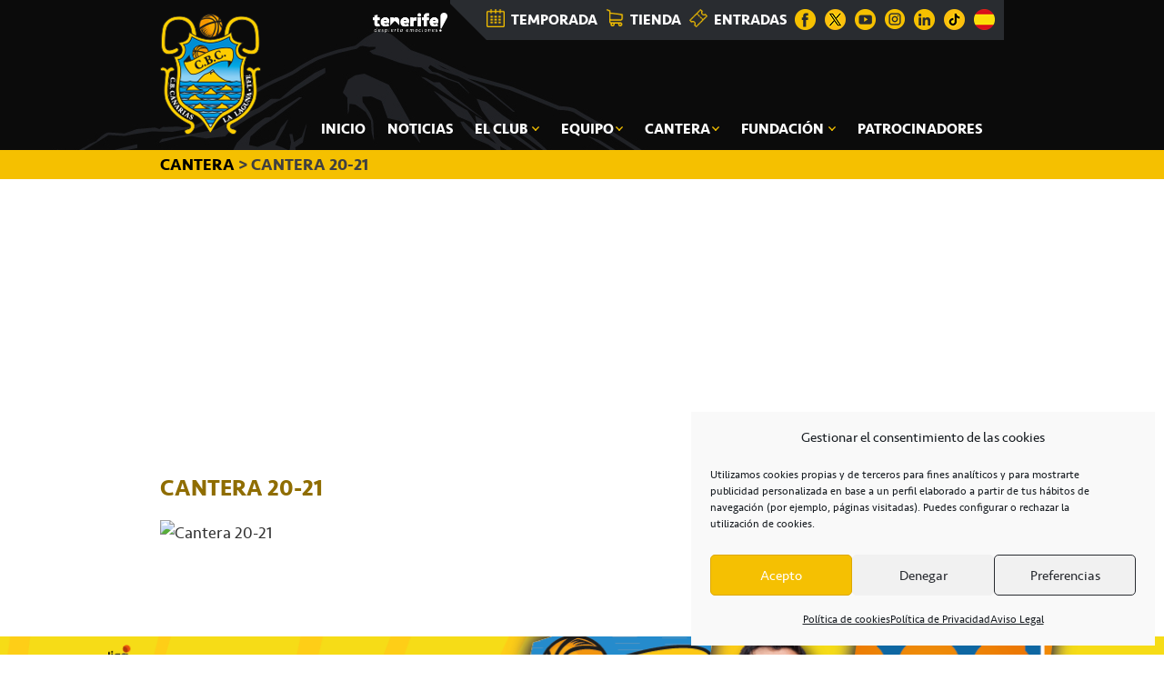

--- FILE ---
content_type: text/html; charset=utf-8
request_url: https://www.google.com/recaptcha/api2/anchor?ar=1&k=6Lc79wAqAAAAAJEEs6oxANmuzQMmMknYtH9OgFfA&co=aHR0cHM6Ly9jYmNhbmFyaWFzLm5ldDo0NDM.&hl=en&v=naPR4A6FAh-yZLuCX253WaZq&size=normal&anchor-ms=20000&execute-ms=15000&cb=usrbuv2bcfgh
body_size: 45950
content:
<!DOCTYPE HTML><html dir="ltr" lang="en"><head><meta http-equiv="Content-Type" content="text/html; charset=UTF-8">
<meta http-equiv="X-UA-Compatible" content="IE=edge">
<title>reCAPTCHA</title>
<style type="text/css">
/* cyrillic-ext */
@font-face {
  font-family: 'Roboto';
  font-style: normal;
  font-weight: 400;
  src: url(//fonts.gstatic.com/s/roboto/v18/KFOmCnqEu92Fr1Mu72xKKTU1Kvnz.woff2) format('woff2');
  unicode-range: U+0460-052F, U+1C80-1C8A, U+20B4, U+2DE0-2DFF, U+A640-A69F, U+FE2E-FE2F;
}
/* cyrillic */
@font-face {
  font-family: 'Roboto';
  font-style: normal;
  font-weight: 400;
  src: url(//fonts.gstatic.com/s/roboto/v18/KFOmCnqEu92Fr1Mu5mxKKTU1Kvnz.woff2) format('woff2');
  unicode-range: U+0301, U+0400-045F, U+0490-0491, U+04B0-04B1, U+2116;
}
/* greek-ext */
@font-face {
  font-family: 'Roboto';
  font-style: normal;
  font-weight: 400;
  src: url(//fonts.gstatic.com/s/roboto/v18/KFOmCnqEu92Fr1Mu7mxKKTU1Kvnz.woff2) format('woff2');
  unicode-range: U+1F00-1FFF;
}
/* greek */
@font-face {
  font-family: 'Roboto';
  font-style: normal;
  font-weight: 400;
  src: url(//fonts.gstatic.com/s/roboto/v18/KFOmCnqEu92Fr1Mu4WxKKTU1Kvnz.woff2) format('woff2');
  unicode-range: U+0370-0377, U+037A-037F, U+0384-038A, U+038C, U+038E-03A1, U+03A3-03FF;
}
/* vietnamese */
@font-face {
  font-family: 'Roboto';
  font-style: normal;
  font-weight: 400;
  src: url(//fonts.gstatic.com/s/roboto/v18/KFOmCnqEu92Fr1Mu7WxKKTU1Kvnz.woff2) format('woff2');
  unicode-range: U+0102-0103, U+0110-0111, U+0128-0129, U+0168-0169, U+01A0-01A1, U+01AF-01B0, U+0300-0301, U+0303-0304, U+0308-0309, U+0323, U+0329, U+1EA0-1EF9, U+20AB;
}
/* latin-ext */
@font-face {
  font-family: 'Roboto';
  font-style: normal;
  font-weight: 400;
  src: url(//fonts.gstatic.com/s/roboto/v18/KFOmCnqEu92Fr1Mu7GxKKTU1Kvnz.woff2) format('woff2');
  unicode-range: U+0100-02BA, U+02BD-02C5, U+02C7-02CC, U+02CE-02D7, U+02DD-02FF, U+0304, U+0308, U+0329, U+1D00-1DBF, U+1E00-1E9F, U+1EF2-1EFF, U+2020, U+20A0-20AB, U+20AD-20C0, U+2113, U+2C60-2C7F, U+A720-A7FF;
}
/* latin */
@font-face {
  font-family: 'Roboto';
  font-style: normal;
  font-weight: 400;
  src: url(//fonts.gstatic.com/s/roboto/v18/KFOmCnqEu92Fr1Mu4mxKKTU1Kg.woff2) format('woff2');
  unicode-range: U+0000-00FF, U+0131, U+0152-0153, U+02BB-02BC, U+02C6, U+02DA, U+02DC, U+0304, U+0308, U+0329, U+2000-206F, U+20AC, U+2122, U+2191, U+2193, U+2212, U+2215, U+FEFF, U+FFFD;
}
/* cyrillic-ext */
@font-face {
  font-family: 'Roboto';
  font-style: normal;
  font-weight: 500;
  src: url(//fonts.gstatic.com/s/roboto/v18/KFOlCnqEu92Fr1MmEU9fCRc4AMP6lbBP.woff2) format('woff2');
  unicode-range: U+0460-052F, U+1C80-1C8A, U+20B4, U+2DE0-2DFF, U+A640-A69F, U+FE2E-FE2F;
}
/* cyrillic */
@font-face {
  font-family: 'Roboto';
  font-style: normal;
  font-weight: 500;
  src: url(//fonts.gstatic.com/s/roboto/v18/KFOlCnqEu92Fr1MmEU9fABc4AMP6lbBP.woff2) format('woff2');
  unicode-range: U+0301, U+0400-045F, U+0490-0491, U+04B0-04B1, U+2116;
}
/* greek-ext */
@font-face {
  font-family: 'Roboto';
  font-style: normal;
  font-weight: 500;
  src: url(//fonts.gstatic.com/s/roboto/v18/KFOlCnqEu92Fr1MmEU9fCBc4AMP6lbBP.woff2) format('woff2');
  unicode-range: U+1F00-1FFF;
}
/* greek */
@font-face {
  font-family: 'Roboto';
  font-style: normal;
  font-weight: 500;
  src: url(//fonts.gstatic.com/s/roboto/v18/KFOlCnqEu92Fr1MmEU9fBxc4AMP6lbBP.woff2) format('woff2');
  unicode-range: U+0370-0377, U+037A-037F, U+0384-038A, U+038C, U+038E-03A1, U+03A3-03FF;
}
/* vietnamese */
@font-face {
  font-family: 'Roboto';
  font-style: normal;
  font-weight: 500;
  src: url(//fonts.gstatic.com/s/roboto/v18/KFOlCnqEu92Fr1MmEU9fCxc4AMP6lbBP.woff2) format('woff2');
  unicode-range: U+0102-0103, U+0110-0111, U+0128-0129, U+0168-0169, U+01A0-01A1, U+01AF-01B0, U+0300-0301, U+0303-0304, U+0308-0309, U+0323, U+0329, U+1EA0-1EF9, U+20AB;
}
/* latin-ext */
@font-face {
  font-family: 'Roboto';
  font-style: normal;
  font-weight: 500;
  src: url(//fonts.gstatic.com/s/roboto/v18/KFOlCnqEu92Fr1MmEU9fChc4AMP6lbBP.woff2) format('woff2');
  unicode-range: U+0100-02BA, U+02BD-02C5, U+02C7-02CC, U+02CE-02D7, U+02DD-02FF, U+0304, U+0308, U+0329, U+1D00-1DBF, U+1E00-1E9F, U+1EF2-1EFF, U+2020, U+20A0-20AB, U+20AD-20C0, U+2113, U+2C60-2C7F, U+A720-A7FF;
}
/* latin */
@font-face {
  font-family: 'Roboto';
  font-style: normal;
  font-weight: 500;
  src: url(//fonts.gstatic.com/s/roboto/v18/KFOlCnqEu92Fr1MmEU9fBBc4AMP6lQ.woff2) format('woff2');
  unicode-range: U+0000-00FF, U+0131, U+0152-0153, U+02BB-02BC, U+02C6, U+02DA, U+02DC, U+0304, U+0308, U+0329, U+2000-206F, U+20AC, U+2122, U+2191, U+2193, U+2212, U+2215, U+FEFF, U+FFFD;
}
/* cyrillic-ext */
@font-face {
  font-family: 'Roboto';
  font-style: normal;
  font-weight: 900;
  src: url(//fonts.gstatic.com/s/roboto/v18/KFOlCnqEu92Fr1MmYUtfCRc4AMP6lbBP.woff2) format('woff2');
  unicode-range: U+0460-052F, U+1C80-1C8A, U+20B4, U+2DE0-2DFF, U+A640-A69F, U+FE2E-FE2F;
}
/* cyrillic */
@font-face {
  font-family: 'Roboto';
  font-style: normal;
  font-weight: 900;
  src: url(//fonts.gstatic.com/s/roboto/v18/KFOlCnqEu92Fr1MmYUtfABc4AMP6lbBP.woff2) format('woff2');
  unicode-range: U+0301, U+0400-045F, U+0490-0491, U+04B0-04B1, U+2116;
}
/* greek-ext */
@font-face {
  font-family: 'Roboto';
  font-style: normal;
  font-weight: 900;
  src: url(//fonts.gstatic.com/s/roboto/v18/KFOlCnqEu92Fr1MmYUtfCBc4AMP6lbBP.woff2) format('woff2');
  unicode-range: U+1F00-1FFF;
}
/* greek */
@font-face {
  font-family: 'Roboto';
  font-style: normal;
  font-weight: 900;
  src: url(//fonts.gstatic.com/s/roboto/v18/KFOlCnqEu92Fr1MmYUtfBxc4AMP6lbBP.woff2) format('woff2');
  unicode-range: U+0370-0377, U+037A-037F, U+0384-038A, U+038C, U+038E-03A1, U+03A3-03FF;
}
/* vietnamese */
@font-face {
  font-family: 'Roboto';
  font-style: normal;
  font-weight: 900;
  src: url(//fonts.gstatic.com/s/roboto/v18/KFOlCnqEu92Fr1MmYUtfCxc4AMP6lbBP.woff2) format('woff2');
  unicode-range: U+0102-0103, U+0110-0111, U+0128-0129, U+0168-0169, U+01A0-01A1, U+01AF-01B0, U+0300-0301, U+0303-0304, U+0308-0309, U+0323, U+0329, U+1EA0-1EF9, U+20AB;
}
/* latin-ext */
@font-face {
  font-family: 'Roboto';
  font-style: normal;
  font-weight: 900;
  src: url(//fonts.gstatic.com/s/roboto/v18/KFOlCnqEu92Fr1MmYUtfChc4AMP6lbBP.woff2) format('woff2');
  unicode-range: U+0100-02BA, U+02BD-02C5, U+02C7-02CC, U+02CE-02D7, U+02DD-02FF, U+0304, U+0308, U+0329, U+1D00-1DBF, U+1E00-1E9F, U+1EF2-1EFF, U+2020, U+20A0-20AB, U+20AD-20C0, U+2113, U+2C60-2C7F, U+A720-A7FF;
}
/* latin */
@font-face {
  font-family: 'Roboto';
  font-style: normal;
  font-weight: 900;
  src: url(//fonts.gstatic.com/s/roboto/v18/KFOlCnqEu92Fr1MmYUtfBBc4AMP6lQ.woff2) format('woff2');
  unicode-range: U+0000-00FF, U+0131, U+0152-0153, U+02BB-02BC, U+02C6, U+02DA, U+02DC, U+0304, U+0308, U+0329, U+2000-206F, U+20AC, U+2122, U+2191, U+2193, U+2212, U+2215, U+FEFF, U+FFFD;
}

</style>
<link rel="stylesheet" type="text/css" href="https://www.gstatic.com/recaptcha/releases/naPR4A6FAh-yZLuCX253WaZq/styles__ltr.css">
<script nonce="RxGd6spbF8Nxqkg6uB3_zw" type="text/javascript">window['__recaptcha_api'] = 'https://www.google.com/recaptcha/api2/';</script>
<script type="text/javascript" src="https://www.gstatic.com/recaptcha/releases/naPR4A6FAh-yZLuCX253WaZq/recaptcha__en.js" nonce="RxGd6spbF8Nxqkg6uB3_zw">
      
    </script></head>
<body><div id="rc-anchor-alert" class="rc-anchor-alert"></div>
<input type="hidden" id="recaptcha-token" value="[base64]">
<script type="text/javascript" nonce="RxGd6spbF8Nxqkg6uB3_zw">
      recaptcha.anchor.Main.init("[\x22ainput\x22,[\x22bgdata\x22,\x22\x22,\[base64]/TChnLEkpOnEoZyxbZCwyMSxSXSwwKSxJKSxmYWxzZSl9Y2F0Y2goaCl7dSgzNzAsZyk/[base64]/[base64]/[base64]/[base64]/[base64]/[base64]/[base64]/[base64]/[base64]/[base64]/[base64]/[base64]/[base64]\x22,\[base64]\\u003d\x22,\x22wqjCkHYHwpHCicK9WcOiwr3DgE4YAjDCtcKuw47Co8K6HRNJaRgNc8KnworCv8K4w7LCu27DoiXDuMKaw5nDtWhDX8K8QMO4cF91f8OlwqgDwrYLQkfDr8OeRgNuNMK2wobCtQZvw7xrFHEbbFDCvF/[base64]/DtCU3w4XCjBEEPcOYwoVCw4DDpsOOw5zCosK2D8Oqw4fDq2kfw5Fnw5B8DsKkDsKAwpALTsOTwoodwq4BSMOAw4Y4Fw7Dg8OOwp8Gw5wiTMKaIcOIwrrCssOIWR1bcj/CuQ7CpzbDnMKGYsO9wp7Ci8O1BAINHQ/[base64]/CncORw5wnwp96w5fCs1rCjcOLwqXCnAPCsMOMwocWdcKbLS/CgcOcHsKvY8KFwoDCoz7ClMK8dMKaCmw1w6DDvcKyw44SI8K6w4fCtSvDhsKWM8Knw6Bsw73CpsOmwrzClRU2w5Qow7HDucO6NMKgw7zCv8KuRMOlKAJ3w7ZZwpx/[base64]/CqQLDusOsJAnCmjvDs8Kzf8KtJ3YFflZwNmnCgMK8w68wwqVePhFrw4XCgcKKw4bDjsKKw4PCgiIzOcOBNT3DgAZPw7vCgcOPQcOpwqfDqQTDj8KRwqRaJcKlwqfDlcOdeSgdUcKUw6/[base64]/Dn2HCiGAzwr5eesOOG8KGwpQIGCHDiBwyBsKgLmnCr8K4w4pmwr57w70vwoTDvMKYwp3CqW3DrUd3HMOyZ1B3SF/[base64]/w64xw49Xw53Du8Kaw6/Cui7DiBXDisK+dG1aaEfCtcOMworCtVbCoAVoWHDDucO5acOVw61jccKBw7LDpcKML8KodsO4wrAvw6AYw7pGwo/CnkvChmQTTsKUw713w7IOM2lEwowCwo7Do8K7w6XDlkBkPMK0w4fCsml7wpfDvcOxD8OSTUjDvSzDkAfCo8KIVHHDtcOxccOZw7RFSBRoaxXDp8OzRzHCi044OAZVJEnCn2DDvMK0LMOyJ8KJXmbDvC/DkzLDrUxkwqUtRsOrTcObwrTCoH8VU0bCqsKgL3Zcw6l2wr85w7Q8W3Ivwqs/[base64]/[base64]/MMKZU8OYw4E9GsOTfHzDrMKRw6PDtcKPTUXDsFASacKmL1XDssO+w4wew5haPD8lZ8KjOcKfw6TCp8OTw4/[base64]/DlXTDvMOXB8K+TsOQw5xQPMK1XcKKw6IZwqrDtRhew7tbLsO3wp/DncOETsO6YcK0WRHCoMKTXsOow4tBw6NSIFEpdMKywq3CiWjDsjzDjkjDisOLwq5zwql7wqHCqGErEV9OwqVUcirCth4QUyTCgBfCrmJABxkAJVHCvsKmfMOMcMKhw6HCiSfDm8K/EMODw69pfcO6aH3Cl8KMGUVNHcOEFknDiMO0dy3ClMO/[base64]/DhMKfKMOHwq5TbDEGIMObwq/DsTTDhlNIBMK+w7jCgsOew5bDg8OfK8O5w4jDsifCpsOFwpXDo29TI8OEwpAxwrUzwrl/[base64]/DjjvCj8KAdGnChMKzHlLDuibDnVwvworDgQNhwpIuw67ChkQpwoQDacKqCsKuwrTDuRM5w5fDmMOuVcO+wqFTw78FwoHCv3sCPFXCilHCsMKuw73DkVzDtW85VwEpOMOxwrMowqHDpsKuwrvDk3zCiSQIwp02acKcwoTCnMKLw77CqkYEwrpIasONwo/[base64]/CrEvCnMKxSgdIV8KZwrfCuMOawqDDosKjDmseSirClTbDisKXRmgBU8KXZcK5w7LDmcOJLMKww4cJfMKwwrNBGcOnw5rDiSFawonDqcKAZ8Ojw6IswqJRw7vCt8OJQcK/[base64]/CpsK5OcKsNntmdxIRwq/Dvi/Dnyp/WzzCoMOAEsONwqUfw5F3YMKIwrTDq13ClT9WwpNydsOpAcK0w6DClQ9CwolkJDrDj8K0wqnDuUvDnsK0w7tfw4BPJVHCijA5LFzDjXvCnMKMWMO0LcKzw4HCr8K4wpsrOcOKw4MIQRTDhcKmHiPCvjkEC2LDl8OSw6/DocOWw71ewrXCtsKLw5d6w78Xw4QBw5fCuARnw7w+wrtSw7EAX8KyK8KJYMKUwothBcKnwp5dd8OUw78YwqcZwpkQw77CpMKfEMOqw6zDlBICwoUpw6wVQ1F+w77DjMOrwqXDtjfDnsKrOcKgwpo2bcKHw6d/[base64]/DkQ4mPMKiK8O+w5/[base64]/B0UxTTNpV8O5w4R6JhrDm8O1OMKpwrkxUwrDnwHCkQDCqMOww5PChEBxRw0lw5lMdjDDqVkgwp9/BMOrw6HDm0jDpcOYwrB1w6fChMO2a8OxaVfCpMKnwo/CgcK+D8OWw4PCrMO+w5URw6plwrNJwp/[base64]/CskvDksKPLQMmwpVzw6IkKsKaL8KmPDpIFA/CnCPDoR/Di2rDgEbDlcKRwrN6wpXCjsKTGnXDjBTChcODBi7CiB/DhcK0w7YbM8KEH0pnw4bCvWPDmzzDg8KrRMOBwpHCpjcUayTCgRPClCXDkjwyIm7CtsOpwoMJw7vDrMKudTDCvDhHEWrDk8KwwpfDq03Dt8OEHxPDlMOLAX18w7Nnw7zDhMK/[base64]/[base64]/Ctzx2bwAWw4dvF8KBw5cgHMOjw4LDnWjCiTNew5jDu35Vw70ydWRgw5jDhsOGHz7CqMKDNcOzRcKJX8O6w6/CjnzDnMKdBMOjKlvDiw/CgcOqw5PCki41dsO0wrdlZW9Of0vDqm04c8KGw6xFwrpbYVPCh2jClEQAwrp9w77DssOUwojDgcOlOyNfwp8keMKfVwwfFDTCj2RCXj5QwpcqWkdBXkF/ekBpBCscw64fDF3CkMOhVsOywojDsA7CocOhHcOiTEd5wpLDv8K0QhoEw6Q6dMOfw4HCkhLDisKkZRbCk8Ktw5XCscOkwoRuworCnsONU3YawpjClG3CnF/ComEDeDsYbBg1wqfCvMOWwqUXw6HCvsK6bwfDrMKfXjDDq1HDghXCoy5Jw4Buw63CqSdVw6/[base64]/Chy9Ib8Ouwr/DncOOL8OMdip2KC5CIHPCs8OhZ8KuJcORw7MyNcOlBsO2QsKnEsKIw5fCgjHDgAZyZFvCocKiVW3CmMOJw5LDn8OAYi7CncO8SAYBaG/DjEJ/woTCi8KrQ8OmUsOww5nDiTnCkExiw6fDrcKGFDfDoEEnWBzDjB4MFx56G17CoURqwpsowqsPegt9w7w1FcOpKcOTNsKPwojDtsKnwo/DtD3CnCxTwqhhwq0/c3jCq3zCpGl0N8Kxw7wsdiDCmcOXTMOvMMOLHsOtD8Opw5rCnHXCgWrCoWRkHcO3bsO9M8Knw7tkeERFw5ZCOiVURMKiOSBPc8KQIVxew6jDmEhZZi1BbcO3wosvFSHCvMK6UMKEwqXDshARbsOOw4sKeMORJFx6wrVQYBrDq8ONZcOGwrHDlVjDgi0/w6tdesKswr7Co1xDGcOtwr5xFcOkwoJEw7XCtsKPEyvCocKaRmfDggQOw7EVaMKZUsOdOMK0wpAaw7/CrwB3w64vw78sw7MFwqFCccKSNVFWwop+wohVCyTCosOyw6rCnyEow4hpeMOVw7nDp8O8XBZ+w5DCmUTCqATDi8KpaTgywqrDqUROw6DCpyNvWkDDkcOLwoAZwr/[base64]/c8Kgb8K0w7fCu8OCwpA9IcOowq3DvmfCvsOWwqHDm8OOBEhzFSPDjFHDhyxQL8KaMB3DosO2w5o5Dy0FwrTCncK1RRzCullgw4PCiDBCbcO2V8KYw5FGwqINVxQ2wrDCoTfCrsKbGWYocRoMDn7CscOrdyfDny/CrUQ9YsOawoXCmsKkICpnw7Q/wr/CsToRU1vClj1Gwpxnwp1YclMdPcOrwqXCjcKQwoVbw5jDmsKIJAHCjsOmwrJow4PCl0nCqcKZHhTCv8Kvw7pcw5Y0wo3CrsKaw4Ucw6DCnnXDosO1wqdwLRTClsKLfnDDoGcwdmHCl8O3DcKad8O6w4hFD8OFw5dcYjRhDx/DshgoPEsGw7VqD3MVA2ciOkNmw4IuwqpSwrIgw67Doy4Iw5B+w7VveMKSw70bMcOEAsOGwo4qw49/QAkQwog0U8K5w5hgwqbDgHVCwr5IGcKyITFLwp/DrcOAW8KLw78TJgZYS8KPdwzDlRNDwqTDsMO3NHDCvBHCuMObXsK7V8KpYsOjwofCgFYiwpgHwqHDjnPCmsOtM8Omwo3Dl8OTw5AOwqNhw6M5LBHCmMKoJ8KqAsOMelTCk13DqsK/[base64]/w4Anw7nDncKgw4fDjcOnw6w/[base64]/HsO7BQtVw4rCncORSnnCt8Kzw4tOJsKSccOiwopmw5haScKYw6omND9mbjpydAHCksKvCsKxNnrDqcO8IMOQG3o5w4PDu8ORQ8O7JxbDrcOfw7YEI8KBw6RVw7wrcgBNNsK9LGDCrlnCmMOAAsO/[base64]/[base64]/[base64]/CsMOIw7NATsOhRMOydsOSw7Ylw7fCicOmw6LDocOAwqYfGWvCoXDCtcOaTD3Cl8KWw4/DgRbDh0vCu8KGwrhgO8OffMO9wp3CoxPDrzFvwqbChsK0acKsw7LDhsOzw4IjFMOfw5zDk8OmCcKKw4VYTMKwLTLDs8KYwpbDhgQhw6LDoMKhTWnDlibDlsK3w4Uzw4QEYMKfw7AlY8O/SgXDmMKqGRTCk2/DuhhFQMOcbEXDp0rCqSnCqWTCnXXCiTRQb8KVUMOHw57DoMKqw57DsivCnxLDv3TCpMOhwppZPA7DiAHCghPDt8K8M8Oew5BUwooFZ8KbSU9/w7VWT0JPwq7ChsOYDMKPCgTCv2rCrsO+woPCkjBwwp/[base64]/w4E3H8K7w7ABwpgtJVV9Q34tBcK+RGHDusK6a8OALcKHw7MrwrhwViAnf8OpwqDDvg08f8Kjw5XCr8O6wqXDvD0cw6jCn25rwpgtw4B2w5rDpcOSwrgQKcKVB11OXUbCp3xbw4lnewMuw7/Dj8K9w5jDuCBlw47CiMKXCRnCn8Klw4jDpMOaw7LCl0nDvMKPdsKzLMKhw5DCgsKiw7/Ci8KDw4vCk8KJwrVzZgIYwrLDhxrCqiRHN8KffcKnwoPCqsOnw5YuwrLDhsKew4cpZwd0Ugd8wr5Tw4DDtsOfQMKEGwHCscKAwoTDgsOrfsOgecOiCsKuPsKAQw/DpCTDvlDDmEvDjMKEF03DjA3DsMO8wpEEwqrDuzVGwqHCt8ORS8KVQGQScmUpw55WSsKDwqTDvGBdNcKQwqMtw60qGHzCkH5hXkoAMwPCgkBPZx7Dmw/DnV9iwpvDk3Naw4XCv8KMWGhFwqbCusK9w59Jw7Bow7RrW8OmwqzCthzDn1rCpUwZw6rDkFPDjsKjwp8kwrwxXsOiwqrCucOtwqBAw7Esw6PDhzjCvBltRzfDjcOmw5/CmMOEPMOGw7nDj0XDhMOxdcK/GXB/[base64]/Dqj4WaMOQe8ORwrPDhmvDs8KPwo7DkgLCsi3DugjCk8KPw7pWw6MWBUwxCMK1woXDrDLCh8OTw5jCmiQKQlN3dmfCmkUSwoXDqRBAw4ByA1/Dm8KGw67DqMK9RHvDulDCmsKbHcKvYF8WwozDkMO8wrrCslkQC8OVAsO+wpPDhzDCjhzDukzCuDzClDQiD8KiEGZ4OQM7wpVBcMOBw6k+TcO7bhYhLmzDgg7CusKXBzzCmCk3PMKzI0/DqsOAK3PDi8KJT8OaLDAjw6jDucO3eDDCosOVcULDnB81wptSwqNswpokwrYjwow8VVnDlUjDjMOuLCYQPj7CusKbwrQza0LCkcO8aADCtDDCh8KXLcKiAMOwB8Ocw6FBwqXDokXCrTDDrwQHw5zCr8O+cRlvwplaIMOPVsOqw4BrN8OAEm1rXkdtwoh/[base64]/EsKANmzCs3BvwoPDkMO3wr1xwrhfScO0w5FEwpcjwpEBEsKMw7HDpcKvJ8O0C2HDkjpnw7HCqh/[base64]/CtnbCgcK2aB3DlMOuZMOxwoLCjcOSw6sLwq5WYzTDl8K6Iz8ywpzClk7Cnm3DjFkfFDNbwrnDiwphaVzCiVPDpMKVLStkw7YiMDc0b8KeA8OhPkLCpn/DlMOWwrYhwpxDSl9uw4UBw6zCp13CqGAEQ8OVAHw1w4QUPcK3CsOqwrTCr3ETw65tw4fComfCjk7DiMO7K3fDlTvCs1lOw6IldWvDj8OVwrl1FMKPw5/[base64]/CvcOCeMO0WmjCjMKfwprCgsOjw4dKwr/DnC4DdFZKw5zDocK0KQc/[base64]/w6TCjsOUUhgpwrLClBAgZksVw7DDqsO8wqrCjmpmLC/DiznCj8KzPMKeAlh7wrDDtMKzKsONwqZ7w7A+w6jDlE3DrWo7AxHCgsKHesKtw5gGw5vDsE3DlloRw6/DuH/Cv8ONfFwsOzFKbhvDoHx4w6zDpGrDtcO4w4TDgT/DocOSYsKgwoHCgcOEGsOXcTPDqBkJesO0SknDqcOraMKREMKuw4rCmcKWwpxSwqfCmE3ClBAvYmlgdkLDg2HDr8OIRcOgw7jCiMKwwpfCocO6wrlzfXIUBBoHWlsbZMOWwq3DmRDDn3chwqNpw67Dl8K2w7I+w5/CtMKpVVAew64jRMKjfDzDmsOLBsKJZxMcw4jCh1HDgsKCST5oRMKYw7XClQcPw4HCpsK7w78LwrvDoToiHMKjdcKaBWDDucOxBk5Cw54ocsOpXE7DnEcpwo4fwq4fwrd0fBjCmDDChV3DkQTDozbDh8OvDHpXbmRhwoDCq1Vpw7XCpMOUwqMgwp/DrMOJRmg7w7ZgwptZU8KPBF7Dl0XDpMOuOWFcFxHDh8KTJH/CqUsQw6kfw4gjPBERNkvCgMKHQ2fDrMK4SMK2SMOGwqlXUsOacl4Rw6nDhXfDnCAgw6YNZQFVw6tBwq3DjnTDrxMWCVV1w53DucKjw7clwpUWCsKhwqEDwr/CjMOPwqrDoUvDl8Okw4TDuVRTPmLCqMOAw4UYLMOyw6JZw4jCrCRHw6NYTlk+NcOGwrN2w5TCucKbw6c6csKLL8Oed8KqYChPw5c6w7zCk8Odw5fDtUDCuWJQaGZrw4/CkBwRw7t+JcK+woQqZsOXMT16aEUlSMOjwpnCizouIcKZwpZmVcOUKcKmwqLDpWcEw5fCuMK/[base64]/CnF9oZcONUADDok/[base64]/fxXCgMO6wrvDk8KDBcKBw6kkwo1cLi5NMXhnwr7Du8OQaHR4NMObw73CmcOqwppFwobDkV91JsKLw519HCfCs8KpwqfDvHvDpAzDhsKCwqRIU01fw7M0w5XDgsK2wopTwrLDtQA0w4/CiMOQdQRSwqktwrQIw5wbwrAKC8Ocw5ZCeU4gB2bCh1VeMXw+wrbCrm5nFG7DqRbDg8KPHsOxQXrCrkhVPsKLwp3CoSsQw5/CmAHDq8OpdcKTaWc/d8KSwqgtw5AwRsOSU8OKEynDu8KZZWQHwr7Cn254YsOHw6rCq8Ogw4DDiMKEw5pKw5I8w69TwqNEw4TCtx5Ewr91PCrCmsOyUMO4wr1rw5vCqzhVw51vwqPDtFbDnWLChsOHwrNrPMKhHsKwBwbChsK/ecKUw6VBw6jCtBNswplDBiPDlh5Yw5wNMzJwGlzDt8KTw73DgsKCIHFqwr7DshAPTsO3QwgBw79YwrPCvXjCqGrDj0rDocOfwrkKwq1pwp7Cj8O9ZMKMeyXCmMO8wqgZw4kSw7lSw75cw4stwoVLw5s5cE98w6QAJ1UIUR/DtmFxw7HDlsKlw67CtsKoSsOWEMOow7VTwqRibXbCpwcVFFY9wpTDlwgcw6bDt8KWw6MsegxbwpHDqsKLTWvDm8OABMK9NzvDgnUKC2vDmsOpSWtiRMKZLHbDscKJK8KKdy/[base64]/wr3CssK0ZRDDr3Nuw5/Dki99IsOkwrtJw7nDq37Crwd5TD1kw6DDrcO9woRwwrV1worDscKcIHXDp8Kswolmw48xTcKCZTbCssKkw6TCusO2wrPDqmENw7nCnDYDwqQLfBfCvMOhBwVufwASFcOIF8O8M0xQaMKvw7bDl15pwqkEQ1TCi0h6w6XCh1TDsMKqCjxZw5nCmV1SwpvCqCdofF/DpCzCgV7CkMOrwqLDg8O3SHDDrCvCmsODJRcJw4zCnld9wqh4bsKFK8OIakhhwp1tW8KEKkQnwq4qwq/DqMKHPcOeWynCvibCl3zCqUzDo8OTw43Di8OKwrpEO8OTIg53ekgVPinCjXnCqwTCu3/DpVQqAMKAHsK/[base64]/wqd2KEtDRMOaw5sqw5wMfi3DtF/DkcOlNzTDisORwpHCjTvDoghxYR8sKWbCo3HCtcKBdWhDwp7DksKBNA4uJsONKXcowrFtw4tTPcOLw5bCsjkHwqx9BXPDrjfDkcOyw5gpIsOCDcOlwrEEQCDCr8KKwqfDt8KIw6TCt8KTTD/DtcKnJ8Kxw4U8Q0RNCyHCoMKwwrvDpsKrwp3DkTVfHF9SQUzCu8K3TsOOdsO3w6PDicOywrJNa8O6b8OFw6jDhMOaw5PCrzgrYsOVLkVHNcKpw7gwXcKxbsObw4HCk8K2agdXNTXDucO/[base64]/CnsKmRiLDrsOUw5PDrHQdw6dTwpNQCcKMw6cww6HDvQ82Rzxewo/DmRrChXIAwodwwqbDt8KuDMKlwqkow6JDW8OUw41hwpU3w4bDvHDCkMK/w5xDST1uw4pLFA3DkWjCkFRbLgBmw6YRGmBFw5IyI8O7U8OcwoLDnFLDnsKHwq7DnMKNw6NYdy7CqV01woQAO8KHwo7CuXFmX2fCgMKYNsOuMAwkw4PCvUrCsEdZwqlJw77Ch8KFcDR2BFdYbcO/fMK8b8KDw6HCtsOGwog1wpcAdWDChsOFKAIAwrzDtMKmYyw2VcK6U3nCmS5Vwr0cAcKCw7AvwoM0PVBwUDoaw4JUK8Kpw5rCtDkBemXChsO/EBnCiMOiw6oTHk9cQUjDjUDCucKPwp3DisKEBMOmw7gLwqLCu8KXJsO1XsOWGlk1w6QNJ8OPwo0yw57Ctg/Dp8OYYsORw7jChjnDmj/ChcK7USdQwppCKQbCv1HDmELCh8KdJhFAwoXDikzCtcO/[base64]/[base64]/DgMK0e0HCqRIYJxXDvyPDnsO/w6ExRTlBN8Kqw7TClzFvwrDCrMOWw7Vewpdqw5AswpQEN8ODwpfDicOEwqkHBxVhe8ODcGrCr8OoCsK/w5sIw41cw6MOGl8swrzDssOTw4XDhAlywoEtw4RwwrgXw47CukzDuFfCrsOTcFbCm8OeIS7ClsO3PDbDr8OAVyJWayw5wq3CoBdBwqh4w6w1w4Ehw5sXShPCuTkCE8KSw4/ClsOjWMOneiDDtHEZw5kew4nCosOuURh/w6jDucOvJmjChsOUw6PCnj7CksKowqYJKMK3w4xGZgHDv8K6wpvDvBPCvgDDqsO4IlXCg8OyXVnCs8Kfw69mw4PCvhJ1w7rClUXDuD3Du8Opw6bDr0oZw7jDucKwworDnG7CmsKPw7/DnsO5K8KRMS9PAcO7TUhHNloKw6hEw6/CqzfCnHrDnsO1FQ/DpwvCs8OhKsK6wo7ClsORw68Qw4vDq1XCpkhoV2s9w7fDkwLDpMK6w4vDtMKiLcO2w6U6KwVAwrUQHll0UyRbOcODIA/DkcOOdzYuwqU/[base64]/[base64]/w4NDwrDCplgCJcOxUB0WwphzW8KaI3nCmsKMPw/Dpwdiwp90R8O6L8Oiw4E/K8K+DnvDnBB5w6U6wpFQCRZmVsOkdMOFwqkSX8KUb8K4fR9wwoLDqjDDtcKUwrhEJE8RTDJEwr3DqsKmwpTCksOEED/DuX8+W8Ksw6A3esOvw4vCrTg+w5rCi8ORFg5uw7YeWcOIdcKrwpQKbVTDp2QfcsO0LFfCncKnO8OeSF/Dp1nDjsOCQQshw4BVwpvCoQnCoEvDkSLDgcKIw5LDs8OPY8OVw5liGMKvw4sVwqtudcOEORTCvwAMwpHDpsKdw43DsUTCgFfDjC5ANcOzOMKkDFHDiMOAw4lLw48oRjvDiiPCvMO3wr3ClsKGw6LDjMKXwrHCg3fDij4IICjCuhxEw4nDicOXNkwYKSZ2w6/Cp8OBw7ITTcOPQsOrB0gxwqfDlsO4woPCusKwRzfCpsKpw7R2w7nCpUM7DsOew4BABV3DkcO7D8K7EnTCnHkpEV4OQcOwY8KZwoQ4FMOMwrXDgA58w6TCmcKGw5vDpsK9wpfCjcKnVMKAUcOdw65tZ8KHw4VOE8Odw6/CrsK2QcKDwpdPAcKQw4hEwqDCoMOXKcObB0TCqBAtY8Kaw6AQwqJXw65fw7sNwrbCgi9AS8KaGMOlwq0Fwo7CssOzNMKLYSjCvcOOwo/[base64]/w5vDpcKkw4HCoMOxwp4Lw4TCmBvCimt7w5TDkcKiw7zDm8OSwqTDm8KxLEzCk8KrJ0oIN8KPMMKjBgDCp8KIw7VZwo/[base64]/Di8KrVMKFw7/Cu8Obw4JjZ23DtRHDscO+wpDDkwwzSiV+wqFwMsKTw5o3SsOzw755wptXSsO/OghCwpPCrsKbKMOdw5NIZxTCjgDClBjCs3ACawrCpWvDnMOBbFtbw7Riw4jCoE1NGglFGMKoJQvCpsOgfcOKwodhV8OPw40+w5LCiMOIw6cmw40Tw5I8YMK4w7B2AknDjz96wrM+w63CqsOLNQkTaMOTNR/Dsy/CoAtIVgY3wp8kwozChAvCvybDm3suwrrCiDnDjEwawpYFwr/ClyrDk8Olw6U6CWsEMMKbw5fChcOIw7TClcO9wp7Coz4mdcO4w5dDw4zDs8OpEkVjw7zDqE4kfMOsw7zCucKbK8O/wrFtIMOSFsKKV2hdwpYZCMOrw4bDnxDCoMKKaGYWchoUw6jCgT56wqnDlzQOQcOrwq0gFcO7w4jDsn/DrcOzwpPDr3pDIALDucKcFgLDkHhUehzDhsOBw5DDh8OVwpHCjgvCsMKiMzfCpsKZwrouw4vDiT1Mw7sNQsKuZsKww6jCvMKfeVhuw7rDmApMbz16UMKbw4VIZsO6wq7Ch1/Dgz5aTMOkBTTCrsOxwpbDiMKxwoLDp0R6YAcucxNHG8K0w5wdXjrDsMOFAsKbQxrCjTfCrz7DlMKiw6DCtXTDhsKVwpHDs8OmOsOnYMOIbXHDtHstM8KQw7bDpMKUwoTDiMKPw7dpwr1dw57DkcKXZ8KawpfClknCpcKIYQnDncO4w6NHOQfCu8K/L8O2X8Kew4PCvcKHQgnCum7CicKAw4t7wpNpw5ViJEQkBwpzwobDjAXDtAJXczVPwpZ3fhF8FMOjJWZQw6kvMnoMwrEjX8KMbMKIUAfDk23DtsKTw7zDkF/CocKwO0sVQH7Cu8K4wqjCsMO8QsOVEcKIw6PCtFnDhsKSG1HCrsO+XMOWwo7DgcKOcV3Cu3bDtlPCu8KBV8KwdcKMBsK1woR2JsOxwpjDnsO3eTjDj3MxwpDDj2Ihwr8Hw5jCuMKkwrEgL8Ojw4LDgnbCrT3Dv8KIMR17WMO2w4DDvsKbOnBDw7bDl8OOw4RML8Kjw6/Dk0sPw7rDiSVpwofCkwdlwqoTMcOlwrk4wps2TsK+eDvDuCdGJMKCwozDk8KTw6/ChMO2wrZoVHXDn8Ozw6jDh2xBZcOYw6x4RsOlw4UPZMKIw4DDlihfw5hXwqbCvA1iVcOpwp3DrMKpLcK2wpDDvsKic8O4wrrDgS1Pe2EGWnPCgsKow5p9bcKnLTMLwrHDlErDmk3DoHkaNMOEw5sZA8OvwqkRw4XDkMOfD3/[base64]/w5hIYsOrFMKSwrDCiMKNdUDDpMO7w6c9wr1swoPCqsO3KRHCucKuWcKrw7/DnsKNw7kowpZtWiPChcKeJl7CrBHDsng5YRt5ZcODwrbDtktNa07Dh8KrUsOfesOzSzMwVlVtUA/ClDfDgsK1w4rCoMKSwrZrwqfDhhXCvgfCrBHCq8KRw6rCscO/w648wqt9IwV7M3YOw4vCmmTDmwDDkBTCgMKRYXw5DQlvwoUFw7ZNDcKzw4lNOnTCkMKMw47CrMKDSsOEZ8Kfw4rCisK6woTDlTrCncOKw7DDucKxH1s1wqPCq8O9wo3DtwZDw4vDpMK1w57CoiMvwqcyMcKsdx7CssKmw4MMaMO6P3bDsW5mDkJwIsKkw7JbMS/DmmrCgQBUPk9CaTHDoMOIwqnCoirCuAwEUCsjwoozEHoTwqzCnsKOwqJmw4B/w7TDn8Kxwqs9w6cXwoDDjwnCmmPChsKKwoPDuyPDi2/[base64]/Du8O9w5R8CMOQwrbCvsKlVsKlfhvDuMObw7LCoSDDsUrCrcKYwo/Ck8OffcOQwr7CqcOQWnvCm3vDnRHDmMOTw555w4LDszZmwo9KwqhuTMKywoLCjSXDgcKnBcKWDBhQKsK6O0/DgcO9PTE0GsKbLcOkw6hWwpHDjDFIHcKEw7RvNXrDnsKHw7DCh8Kiw6FQwrTChHs2R8Opw4hgexzDq8KFWcK7wrbDs8OnasOwbsKEwrRzTXUswq7DrQQQFMOjwr/[base64]/CtMKzSnoCw7PDuMKtw4bCncOBVsOWw4/DgsKTw7B6w6/CnMO2w5w6wpnCvcOkw7zDnTxmw6zCsDXDj8KpKErCmhnDgDTCoAVfF8KVDkjCtT4yw5xkw6d2wpDDsngpw59FwqvDmsOQw7RdwoLDu8KHJhdsY8KKTMOcAsOVwrrCpXPCnyzDgjkDw63DsW7Dun5OacKbw4fDoMKjw57CqsKIw4PCo8OKN8KkwoXDrA/DiW/CoMKLR8K9BMOTPTRSwqXDkXnDhsKJJcO/acKPOygrQMOYT8OtfFfDnAVaWcKxw7bDtsO0w4nCu3Vcw6IAw4Iaw7BWwpbCmj7DrxMOw6TDhBnCpMO/UxUsw6Vww6IVwo0zHsOqwpAGGsKTwovCtsK3XsKvczR4w4bCv8KzGTF/KGDCoMK4w7LCgTnDih7DrcKVPizDocOww7XCrAcVd8OUw7IkTHA2X8OrwoPDuD/[base64]/DlyTDp8KoNcK5IsObd0jDsE4oQU4RGMOcwrAQw57DpAQpKUgjP8KEwr9PY0NHdwBJw7twwrAUAnp5DMKIw6NxwoQxBVVxDlpwFRjDt8O3bGJJwp/CnsKqD8KuJ1zDjSXCixAQax3DvMKOcsKtT8O4woHDuEPCmx5Qw7HDjwfCh8OjwpVrX8O0w6Fswpxqw6LDkMOowrTDqMKZHsKyOA8eQ8KvInoCVMKEw7/DkTnCn8O+wpfCq8OsDxHCpwhtdsObEzDCscOpHMO1QznClMO2X8OEIcKmwqfDri8Aw5s5wrnDssO9wrRRQADDkMOTw503CThFw5dNMcOCIAbDk8O4URhDwpLCv3Q8DcONZkvDsMOKwo/CuRzCqVfChMKtwqPCu0pUFsKwNjvDjWzDlsO7wohvw7PDhcKFwq8RCSzCnmIwwr5cB8O9dlRMU8K3wr1pQMO/w6LDhcOPNHzCncKvw57CmjnDiMKbw5/Dr8K3wpsXwrd/TGNZw5TCpxdndsKiw4XCvcOhScO6w7rCksK2wq9qSFJpNsKpJsKUwqEWO8OUHMOnF8OQw63DnkDColDDqsOPwoTCpsOcwr1nacO2wpTCjUo8HhHCqy4lw6cZwqY8worCom/CtMO/[base64]/DkcKFEwFewo4cO03CksKtLsKkw7HCpsK9wrvDjHsYw6vCk8O+wq4Vw5XDvB3CgcKZw4nCpcKnwqxNA2DCkDNCSsOWA8KrSMK/Y8OsesObwoNiLA7CpcK0KcO2ARthCMOMwroJwrzDvMK2woMGwo/[base64]/DrkoAK8KtJE3CmsKtwoUjwqPDo3XClXR5w75/dw7DlsKBKsOnw4bDogVRRSdWRMK6X8K8B0zCqsOdOcOWw4JdaMOew41wZcKPw502e1LDhcOaw7nCtsOtw5gNVyIVwrjDrmgYbyLCkSkswrBlwp7DvylhwqEzQixww55nwozDg8KzwoDDhT5rw40tF8OSwqYjEMKWw6PCrsKKI8O/w7YnbwQxwqrDhsK0RjrCn8Oxw7MNw4XCgUUSwpYWMsKzw7PDpsKWJ8OcR23ClzZJaXzCtMO7AX7Dj2TDvcKEwpHCtMOqw7hAFSDCpVLDp3tHwqBnVsK6OsKXHwTDncOhwrI6wrQ/KWnDvBbDv8KmET9QMzp5JFnCksKhwo4Hw5rDs8KKwrx/WCwlNRoOU8OBUMOxw49OKsKMwrhSwrkXw57DhwTDohfCj8KudF4iw4LCighVw5vCgsOHw5wNwrBvPcKGwpkEFsKww7Mcw5nDqMONWcKRw5bDlsOpRMKePsK+VcOyaxTCtBPDgzVPw7/CszhZDWTClcOGMMO0w7ZlwqkWdcOhwrzDv8KITCvCnARlw57DojHDr3svwqVbw6DCjg8hayQFw5HDgU5cwpzDmsO5w70CwqAowpTCp8K1KgwQEEzDp0pLVsO1DcOQVHTCt8ORQlp4w77DgsO/wqfCm3XDucOXTA4OwrEMwq3CqnbCr8O0w6fCpMOgwp3CpMKLw6wwY8OEXyVhwqlGS1hcwo1mwrDCmMKZwrBTV8OrLMKZRsOFCw3Cq2HDqTEbwpnCqMOJaCY+fFjCng1hPxzDjcKeUDHDlSzDm3DCoS4Cw5h5dTLClsOJccKDw4jDqMKTw7DCpXQMc8KCViTDpcKQw4/CtBzCrwzCpsOiYMObYcOZw6NHwoPDrBckOlx8w4FPwpJqLEcgYURTw5AIw610w6LDgX9TXi3Ct8Ktw6EMwotAw5jDjcKowqXDrMOPUcKVSlx/w4Ryw7wnw5EMwoQewr/DvWXCtEfClMKBw6J7KBF4w7jDqcKua8OqW3lmwrodOggpQ8OHeCQcS8OcHcOjw5TDnMKaUnjCu8O/Qg1ZWnZNw6nCiTXDj1zDoFw/csOwWSnCmE9pWMKDCcOGBcOyw7LDusKTCkwbw73CksOkw7kEGjNRRUnCqTB4w5jCrMKfWFrCqlhcCi7CoA/DosKfMFtHaVjDkFlLw7wbwp3Cm8OOwpnDtVTDu8KHEsObwqPCkAA5wrXDsyrDvF07YWrDvwlcwqoiH8ORw4E0w41gwpArw4Mew5JmF8Kuw4AtwonDihFjTHXCmcKcHMOwDsOBw5VHGsO6YiPCj1Yyw6fCgDHCrl1NwqRsw60lPgkvBgLDgT/Dn8OVGcOgRhnDucKTw5htAGVgw7PCocORUCLDjRIkw7XDlMK7wqjCjMKwYsKWfkdxegldwoojwr9hw4hBwonCskfDolnDoxB4w4DDjFkfw4RtMW9cw6DCny/[base64]/Dp8Oowo0NUcK0bMOtOGXCkcKlw4pME1dXYxLCgz/DiMKiJAbDunArw5TDjgTCjCHDicKbUWnDqmTDsMOfVXMPw74Rw54HRcO2bEYJw5zCuHrDgsKDN1bDgE/CuCpAw6nDoUzChcOTwrrCuTRvTcK4W8KHw65xbMKcw6AFT8K3wovCoQ9ZTCAwHhHCrBl6wokfRFsRazxgw5MowqzDrh5uPMKeawDCkg7CrFrDj8KufsKjw7h1bSIYwpQWXklgdMKhCCkHw4/DrS5nw69IY8KzbB0IVcKQw6PDpsO8w4/DmMODMsKLwptCR8OGw4jDlsOpw4nDl19fBBHDskZ8wobCqV/CtDYhw4ZzbcK+w6HCicOzw6zCisOSA3fDgCwaw6/DssOkIMOkw7gRw5DDu3/[base64]/CpRHDrWTDuMOYXBo5Y8K2w4tcworDgWfDnsOmL8KOShLDlkbDmcK0E8ORKA0hw74TNMOlwooHB8OZPzstwqfCk8OTwqZzwp4jd07DoE4/wqjCkcOGwovDoMKFw7JWJDDDqcOeJX1WwrbDnsKZWmwaK8OWwrHCixXDjsOOSWoZw6jCgcKpIsK1TkDCm8O9w5fDnsK+wrfDrkF4w59WYBNfw69XTQ0SLHrDh8OJNmTComvCik/DgsOnXlDCh8KCIzfChlPCvmB+CMOVwqnCuUDDtUsjMXrDt3vDl8KGwrgfJkAVKMOtesKOw4vClsOKIQDDpgLDnsOgHcOowozDjsKzY2zDm1jDoxw2wozCq8O1IsOcVhhfQUHCkcKgY8OcCcOdI1bCs8OTDsK8QT3DkQPDtMKlPMOuwq5/w5LCmMKOw4jDrC5JGk3DjjRrwq/CjMO9Z8KXwrnCsEvDpMKow6nCkcK/eRnChMOiOBomw7UEW0/Ch8OCwrrCtMOlHHVEw48Tw7zDkllyw6M+d0rCljpCw7/DmV3DujfDrsKQFGs\\u003d\x22],null,[\x22conf\x22,null,\x226Lc79wAqAAAAAJEEs6oxANmuzQMmMknYtH9OgFfA\x22,0,null,null,null,1,[21,125,63,73,95,87,41,43,42,83,102,105,109,121],[7241176,646],0,null,null,null,null,0,null,0,1,700,1,null,0,\x22CvkBEg8I8ajhFRgAOgZUOU5CNWISDwjmjuIVGAA6BlFCb29IYxIPCJrO4xUYAToGcWNKRTNkEg8I8M3jFRgBOgZmSVZJaGISDwjiyqA3GAE6BmdMTkNIYxIPCN6/tzcYADoGZWF6dTZkEg8I2NKBMhgAOgZBcTc3dmYSDgi45ZQyGAE6BVFCT0QwEg8I0tuVNxgAOgZmZmFXQWUSDwiV2JQyGAA6BlBxNjBuZBIPCMXziDcYADoGYVhvaWFjEg8IjcqGMhgBOgZPd040dGYSDgiK/Yg3GAA6BU1mSUk0GhwIAxIYHRG78OQ3DrceDv++pQYZxJ0JGZzijAIZ\x22,0,0,null,null,1,null,0,0],\x22https://cbcanarias.net:443\x22,null,[1,1,1],null,null,null,0,3600,[\x22https://www.google.com/intl/en/policies/privacy/\x22,\x22https://www.google.com/intl/en/policies/terms/\x22],\x22O3Rtq5z93gmsCWKiWqLGldD2PBDEumqE6M8Pu5O1G+A\\u003d\x22,0,0,null,1,1762528305831,0,0,[18,229,198],null,[129,62],\x22RC-Y91aqIJtQ6iIog\x22,null,null,null,null,null,\x220dAFcWeA6hZLKpmW_9tzQDGRL7m6LlfEXm6hqYz8b7oyIPn0Oba7baIxT2lk6il2cqKakTsJv-2gNpysYSq02CLwbX0BzcfVrbLw\x22,1762611105765]");
    </script></body></html>

--- FILE ---
content_type: text/css
request_url: https://cbcanarias.net/wp-content/themes/genesis-sample/style.css
body_size: 26320
content:
/*
	Theme Name: Genesis Sample
	Theme URI: https://demo.studiopress.com/
	Description: This is the sample theme created for the Genesis Framework.
	Author: StudioPress
	Author URI: https://www.studiopress.com/

	Version: 2.6.0

	Tags: one-column, two-columns, left-sidebar, right-sidebar, accessibility-ready, custom-colors, custom-logo, custom-menu, featured-images, footer-widgets, full-width-template, rtl-language-support, sticky-post, theme-options, threaded-comments, translation-ready

	Template: genesis

	License: GPL-2.0+
	License URI: http://www.gnu.org/licenses/gpl-2.0.html

	Text Domain: genesis-sample
*/


/* Table of Contents
- HTML5 Reset
	- Baseline Normalize
	- Box Sizing
	- Float Clearing
- Defaults
	- Typographical Elements
	- Headings
	- Objects
	- Gallery
	- Forms
	- Tables
	- Screen Reader Text
- Structure and Layout
	- Site Container
	- Site Inner
- Common Classes
	- Avatar
	- Genesis
	- Search Form
	- Titles
	- WordPress
- Widgets
	- Featured Content
- Plugins
	- Genesis eNews Extended
	- Genesis Simple FAQ
	- Jetpack
- Skip Links
- Site Header
	- Title Area
- Site Navigation
	- Responsive Menu
	- Header Menu
	- Footer Menu
- Content Area
	- Entry Content
	- Entry Meta
	- Pagination
	- Entry Comments
- Sidebar
- Footer Widgets
- Site Footer
- Media Queries
	- Min-width: 960px
		- Site Header
		- Genesis Menu
		- Responsive Menu
		- Header Menu
		- Site Inner
		- Content
		- Sidebar
		- Author Box
		- After Entry
		- Column Classes
		- Entry Misc.
		- Footer Widgets
- Print Styles
*/


/* HTML5 Reset
---------------------------------------------------------------------------------------------------- */

/* Baseline Normalize
--------------------------------------------- */
/* normalize.css v8.0.0 | MIT License | github.com/necolas/normalize.css */
button,hr,input{overflow:visible}progress,sub,sup{vertical-align:baseline}[type=checkbox],[type=radio],legend{box-sizing:border-box;padding:0}html{line-height:1.15;-webkit-text-size-adjust:100%}body{margin:0}h1{font-size:2em;margin:.67em 0}hr{box-sizing:content-box;height:0}code,kbd,pre,samp{font-family:monospace,monospace;font-size:1em}a{background-color:transparent}abbr[title]{border-bottom:none;text-decoration:underline;text-decoration:underline dotted}b,strong{font-weight:bolder}small{font-size:80%}sub,sup{font-size:75%;line-height:0;position:relative}sub{bottom:-.25em}sup{top:-.5em}img{border-style:none}button,input,optgroup,select,textarea{font-family:inherit;font-size:100%;line-height:1.15;margin:0}button,select{text-transform:none}[type=button],[type=reset],[type=submit],button{-webkit-appearance:button}[type=button]::-moz-focus-inner,[type=reset]::-moz-focus-inner,[type=submit]::-moz-focus-inner,button::-moz-focus-inner{border-style:none;padding:0}[type=button]:-moz-focusring,[type=reset]:-moz-focusring,[type=submit]:-moz-focusring,button:-moz-focusring{outline:ButtonText dotted 1px}fieldset{padding:.35em .75em .625em}legend{color:inherit;display:table;max-width:100%;white-space:normal}textarea{overflow:auto}[type=number]::-webkit-inner-spin-button,[type=number]::-webkit-outer-spin-button{height:auto}[type=search]{-webkit-appearance:textfield;outline-offset:-2px}[type=search]::-webkit-search-decoration{-webkit-appearance:none}::-webkit-file-upload-button{-webkit-appearance:button;font:inherit}details{display:block}summary{display:list-item}[hidden],template{display:none}

/* Box Sizing
--------------------------------------------- */

html {
	box-sizing: border-box;
}

*,
*::before,
*::after {
	box-sizing: inherit;
}

/* Float Clearing
--------------------------------------------- */

.author-box::before,
.clearfix::before,
.entry::before,
.entry-content::before,
.footer-widgets::before,
.nav-primary::before,
.nav-secondary::before,
.pagination::before,
.site-container::before,
.site-footer::before,
.site-header::before,
.site-inner::before,
.widget::before,
.wrap::before {
	content: " ";
	display: table;
}

.author-box::after,
.clearfix::after,
.entry::after,
.entry-content::after,
.footer-widgets::after,
.nav-primary::after,
.nav-secondary::after,
.pagination::after,
.site-container::after,
.site-footer::after,
.site-header::after,
.site-inner::after,
.widget::after,
.wrap::after {
	clear: both;
	content: " ";
	display: table;
}


/* Defaults
---------------------------------------------------------------------------------------------------- */

/* Typographical Elements
--------------------------------------------- */

@font-face {
    font-family: 'seravekregular';
    src: url('fonts/seravek-webfont.eot');
    src: url('fonts/seravek-webfont.eot?#iefix') format('embedded-opentype'),
         url('fonts/seravek-webfont.woff2') format('woff2'),
         url('fonts/seravek-webfont.woff') format('woff'),
         url('fonts/seravek-webfont.ttf') format('truetype'),
         url('fonts/seravek-webfont.svg#seravekregular') format('svg');
    font-weight: normal;
    font-style: normal;
}
@font-face {
    font-family: 'seravekbold';
    src: url('fonts/seravek-bold-webfont.eot');
    src: url('fonts/seravek-bold-webfont.eot?#iefix') format('embedded-opentype'),
         url('fonts/seravek-bold-webfont.woff2') format('woff2'),
         url('fonts/seravek-bold-webfont.woff') format('woff'),
         url('fonts/seravek-bold-webfont.ttf') format('truetype'),
         url('fonts/seravek-bold-webfont.svg#seravekbold') format('svg');
    font-weight: normal;
    font-style: normal;
}
@font-face {
    font-family: 'OpenSans';
    src: url('fonts/OpenSans-Bold.ttf') format('truetype');
    /*font-weight: normal;
    font-style: normal;*/
}
@font-face {
    font-family: 'OpenSansSemi';
    src: url('fonts/OpenSans-SemiBold.ttf') format('truetype');
    /*font-weight: normal;
    font-style: normal;*/
}


html {
	font-size: 62.5%; /* 10px browser default */
	-moz-osx-font-smoothing: grayscale;
	-webkit-font-smoothing: antialiased;
}

/* Chrome fix */
body > div {
	font-size: 18px;
	font-size: 1.8rem;
}

body {
	background-color: #fff;
	color: #333;
	font-family: 'seravekregular', 'Source Sans Pro', sans-serif;
	font-size: 18px;
	font-size: 1.8rem;
	font-weight: 400;
	line-height: 1.625;
	margin: 0;
}

*:focus {
	/* border: 2px dotted #f5c000 !important; */
	
}

button,
input:focus,
input[type="button"],
input[type="reset"],
input[type="submit"],
textarea:focus,
.button,
.gallery img {
	transition: all 0.2s ease-in-out;
}

a {
	color: #0073e5;
	text-decoration: underline;
	transition: color 0.2s ease-in-out, background-color 0.2s ease-in-out;
}

a:focus,
a:hover {
	color: #333;
	text-decoration: none;
}

p {
	margin: 0 0 30px;
	padding: 0;
}

ol,
ul {
	margin: 0;
	padding: 0;
}

li {
	list-style-type: none;
}

hr {
	border: 0;
	border-collapse: collapse;
	border-top: 1px solid #eee;
	clear: both;
	margin: 30px 0;
}

b,
strong {
	font-weight: 700;
}

blockquote,
cite,
em,
i {
	font-style: italic;
}

mark {
	background: #ddd;
	color: #333;
}

blockquote {
	margin: 30px;
}

blockquote::before {
	content: "\201C";
	display: block;
	font-size: 30px;
	font-size: 3rem;
	height: 0;
	left: -20px;
	position: relative;
	top: -10px;
}

/* Headings
--------------------------------------------- */

h1,
h2,
h3,
h4,
h5,
h6 {
	font-family: 'Source Sans Pro', sans-serif;
	font-weight: 400;
	line-height: 1.2;
	margin: 0 0 20px;
}

h1 {
	font-size: 30px;
	font-size: 3rem;
}

h2 {
	font-size: 27px;
	font-size: 2.7rem;
}

.entry-content h3,
.entry-content h4 {
	font-weight: 600;
}

h3 {
	font-size: 24px;
	font-size: 2.4rem;
}

h4 {
	font-size: 20px;
	font-size: 2rem;
}

.entry-content h4 {
	margin-top: 40px;
}

h5 {
	font-size: 18px;
	font-size: 1.8rem;
}

h6 {
	font-size: 16px;
	font-size: 1.6rem;
}

/* Objects
--------------------------------------------- */

embed,
iframe,
img,
object,
video,
.wp-caption {
	max-width: 100%;
}

img {
	height: auto;
	vertical-align: top;
}

figure {
	margin: 0;
}

/* Gallery
--------------------------------------------- */

.gallery {
	overflow: hidden;
}

.gallery img {
	border: 1px solid #eee;
	height: auto;
	padding: 4px;
}

.gallery img:focus,
.gallery img:hover {
	border: 1px solid #999;
	outline: none;
}

.gallery-columns-1 .gallery-item {
	width: 100%;
}

.gallery-columns-2 .gallery-item {
	width: 50%;
}

.gallery-columns-3 .gallery-item {
	width: 33%;
}

.gallery-columns-4 .gallery-item {
	width: 25%;
}

.gallery-columns-5 .gallery-item {
	width: 20%;
}

.gallery-columns-6 .gallery-item {
	width: 16.6666%;
}

.gallery-columns-7 .gallery-item {
	width: 14.2857%;
}

.gallery-columns-8 .gallery-item {
	width: 12.5%;
}

.gallery-columns-9 .gallery-item {
	width: 11.1111%;
}

.gallery-columns-2 .gallery-item:nth-child(2n+1),
.gallery-columns-3 .gallery-item:nth-child(3n+1),
.gallery-columns-4 .gallery-item:nth-child(4n+1),
.gallery-columns-5 .gallery-item:nth-child(5n+1),
.gallery-columns-6 .gallery-item:nth-child(6n+1),
.gallery-columns-7 .gallery-item:nth-child(7n+1),
.gallery-columns-8 .gallery-item:nth-child(8n+1),
.gallery-columns-9 .gallery-item:nth-child(9n+1) {
	clear: left;
}

.gallery-item {
	float: left;
	margin: 0 0 30px;
	text-align: center;
}

/* Forms
--------------------------------------------- */

input,
select,
textarea {
	background-color: #fff;
	border: 1px solid #ddd;
	color: #333;
	font-size: 18px;
	font-size: 1.8rem;
	font-weight: 400;
	padding: 15px;
	width: 100%;
}

input:focus,
textarea:focus {
	border: 1px solid #999;
	outline: none;
}

input[type="checkbox"],
input[type="image"],
input[type="radio"] {
	width: auto;
}

::-moz-placeholder {
	color: #333;
	opacity: 1;
}

::-webkit-input-placeholder {
	color: #333;
}

button,
input[type="button"],
input[type="reset"],
input[type="submit"],
.button {
	background-color: #333;
	border: 0;
	color: #fff;
	cursor: pointer;
	font-size: 16px;
	font-size: 1.6rem;
	font-weight: 600;
	padding: 15px 30px;
	text-decoration: none;
	white-space: normal;
	width: auto;
}

button:focus,
button:hover,
input[type="button"]:focus,
input[type="button"]:hover,
input[type="reset"]:focus,
input[type="reset"]:hover,
input[type="submit"]:focus,
input[type="submit"]:hover,
.button:focus,
.button:hover {
	background-color: #0073e5;
	color: #fff;
}

.entry-content .button:focus,
.entry-content .button:hover {
	color: #fff;
}

.button {
	display: inline-block;
}

a.button.small,
button.small,
input[type="button"].small,
input[type="reset"].small,
input[type="submit"].small {
	padding: 8px 16px;
}

.site-container button:disabled,
.site-container button:disabled:hover,
.site-container input:disabled,
.site-container input:disabled:hover,
.site-container input[type="button"]:disabled,
.site-container input[type="button"]:disabled:hover,
.site-container input[type="reset"]:disabled,
.site-container input[type="reset"]:disabled:hover,
.site-container input[type="submit"]:disabled,
.site-container input[type="submit"]:disabled:hover {
	background-color: #eee;
	border-width: 0;
	color: #777;
	cursor: not-allowed;
}

input[type="search"]::-webkit-search-cancel-button,
input[type="search"]::-webkit-search-results-button {
	display: none;
}

/* Tables
--------------------------------------------- */

table {
	border-collapse: collapse;
	border-spacing: 0;
	line-height: 2;
	margin-bottom: 40px;
	width: 100%;
	/*word-break: break-all;*/
	word-break: normal;
}

tbody {
	border-bottom: 1px solid #eee;
}

td,
th {
	text-align: left;
}

td {
	border-top: 1px solid #eee;
	padding: 6px;
}

th {
	font-weight: 400;
	padding: 0 6px;
}

td:first-child,
th:first-child {
	padding-left: 0;
}

/* Screen Reader Text
--------------------------------------------- */

.screen-reader-shortcut,
.screen-reader-text,
.screen-reader-text span {
	border: 0;
	clip: rect(0, 0, 0, 0);
	height: 1px;
	overflow: hidden;
	position: absolute !important;
	width: 1px;
	word-wrap: normal !important;
}

.screen-reader-text:focus,
.screen-reader-shortcut:focus,
.widget_search input[type="submit"]:focus {
	background: #fff;
	box-shadow: 0 0 2px 2px rgba(0,0,0,.6);
	clip: auto !important;
	color: #333;
	display: block;
	font-size: 1em;
	font-weight: bold;
	height: auto;
	padding: 15px 23px 14px;
	text-decoration: none;
	width: auto;
	z-index: 100000; /* Above WP toolbar. */
}

.more-link {
	position: relative;
}


/* Structure and Layout
---------------------------------------------------------------------------------------------------- */

/* Site Container
--------------------------------------------- */

.site-container {
	-webkit-animation: fadein 1s;
	animation:         fadein 1s;
	word-wrap: break-word;
}

@keyframes fadein {
	from { opacity: 0; }
	to   { opacity: 1; }
}

@-webkit-keyframes fadein {
	from { opacity: 0; }
	to   { opacity: 1; }
}

/* Site Inner
--------------------------------------------- */

.site-inner {
	clear: both;
	margin: 0 auto;
	padding: 0;
}


/* Common Classes
---------------------------------------------------------------------------------------------------- */

/* Avatar
--------------------------------------------- */

.avatar {
	border-radius: 50%;
	float: left;
}

.author-box .avatar,
.alignleft .avatar {
	margin-right: 20px;
}

.alignright .avatar {
	margin-left: 20px;
}

.comment .avatar {
	margin: 0 15px 20px 0;
}

/* Genesis
--------------------------------------------- */

.after-entry,
.archive-description,
.author-box {
	margin-bottom: 40px;
}

.after-entry {
	box-shadow: 0 0 20px rgba(0,0,0,0.05);
	padding: 20px 30px;
}

.after-entry .widget:last-of-type {
	margin-bottom: 0;
}

.breadcrumb {
	border-bottom: 1px solid #eee;
	font-size: 16px;
	font-size: 1.6rem;
	margin-bottom: 40px;
	padding-bottom: 10px;
}

.archive-description p:last-child,
.author-box p:last-child {
	margin-bottom: 0;
}

/* Search Form
--------------------------------------------- */

.search-form {
	overflow: hidden;
}

.entry-content .search-form {
	margin-bottom: 40px;
	width: 50%;
}

.post-password-form input[type="submit"],
.search-form input[type="submit"] {
	margin-top: 10px;
}

.widget_search input[type="submit"] {
	border: 0;
	clip: rect(0, 0, 0, 0);
	height: 1px;
	margin: -1px;
	padding: 0;
	position: absolute;
	width: 1px;
}

/* Titles
--------------------------------------------- */

.archive-description .entry-title,
.archive-title,
.author-box-title {
	font-size: 20px;
	font-size: 2rem;
	font-weight: 600;
	margin-bottom: 10px;
}

.entry-title {
	font-size: 30px;
	font-size: 3rem;
	margin-bottom: 10px;
}

.entry-title a,
.sidebar .widget-title a {
	color: #333;
	text-decoration: none;
}

.entry-title a:focus,
.entry-title a:hover {
	color: #0073e5;
}

.widget-title {
	font-size: 18px;
	font-size: 1.8rem;
	font-weight: 600;
	margin-bottom: 20px;
}

/* WordPress
--------------------------------------------- */

.aligncenter {
	text-align: center;
}

a.aligncenter img {
	display: block;
	margin: 0 auto;
}

a.alignnone {
	display: inline-block;
}

.alignleft {
	float: left;
	text-align: left;
}

.alignright {
	float: right;
	text-align: right;
}

a.alignleft,
a.alignnone,
a.alignright {
	max-width: 100%;
}

img.centered,
.aligncenter {
	display: block;
	margin: 0 auto 30px;
}

img.alignnone,
.alignnone {
	margin-bottom: 15px;
}

a.alignleft,
img.alignleft,
.wp-caption.alignleft {
	margin: 0 20px 20px 0;
}

a.alignright,
img.alignright,
.wp-caption.alignright {
	margin: 0 0 20px 20px;
}

.gallery-caption,
.wp-caption-text {
	font-size: 14px;
	font-size: 1.4rem;
	font-weight: 600;
	margin: 0;
	text-align: center;
}

.entry-content p.wp-caption-text {
	margin-bottom: 0;
}

.entry-content .wp-audio-shortcode,
.entry-content .wp-playlist,
.entry-content .wp-video {
	margin: 0 0 30px;
}


/* Widgets
---------------------------------------------------------------------------------------------------- */

.widget {
	margin-bottom: 40px;
}

.widget p:last-child,
.widget ul > li:last-of-type {
	margin-bottom: 0;
}

.widget ul > li {
	margin-bottom: 10px;
}

.widget ul > li:last-of-type {
	padding-bottom: 0;
}

.widget ol > li {
	list-style-position: inside;
	list-style-type: decimal;
	padding-left: 20px;
	text-indent: -20px;
}

.widget li li {
	border: 0;
	margin: 0 0 0 30px;
	padding: 0;
}

.widget_calendar table {
	width: 100%;
}

.widget_calendar td,
.widget_calendar th {
	text-align: center;
}

/* Featured Content
--------------------------------------------- */

.featured-content .entry {
	border-bottom: 1px solid #eee;
	margin-bottom: 20px;
}

.featured-content .entry:last-of-type {
	border-bottom: none;
	margin-bottom: 0;
}

.featured-content .entry-image {
	height: 75px;
	width: 75px;
}

.featured-content .entry-title {
	font-size: 16px;
	font-size: 1.6rem;
	margin-bottom: 5px;
	margin-top: 10px;
}


/* Plugins
---------------------------------------------------------------------------------------------------- */

/* Genesis eNews Extended
--------------------------------------------- */

.after-entry .enews {
	text-align: center;
	padding: 10px;
}

.sidebar .enews {
	background-color: #f5f5f5;
	padding: 30px;
}

.enews-widget input {
	font-size: 16px;
	font-size: 1.6rem;
	margin-bottom: 10px;
}

.after-entry .enews-widget input {
	text-align: center;
}

.enews-widget input[type="submit"] {
	margin: 0;
	width: 100%;
}

.enews form + p {
	margin-top: 20px;
}

/* Genesis Simple FAQ
--------------------------------------------- */

.gs-faq__question {
	background: transparent;
	border-bottom: 1px solid #eee;
	color: #333;
	padding-left: 0;
	padding-right: 0;
}

.gs-faq__question:focus,
.gs-faq__question:hover {
	background: transparent;
	color: #0073e5;
}

.gs-faq__question::after {
	content: "\f132";
	font-family: "dashicons";
	float: right;
}

.gs-faq__question.gs-faq--expanded::after {
	content: "\f460";
}

/* Jetpack
--------------------------------------------- */

#wpstats {
	display: none;
}


/* Skip Links
---------------------------------------------------------------------------------------------------- */

.genesis-skip-link {
	margin: 0;
}

.genesis-skip-link .skip-link-hidden {
	display: none;
	visibility: hidden;
}

.genesis-skip-link li {
	height: 0;
	list-style: none;
	width: 0;
}

/* Display outline on focus */
:focus {
	color: #333;
	outline: #ccc solid 1px;
}


/* Site Header
---------------------------------------------------------------------------------------------------- */

.site-header {
	background: url(images/bg-header-2020.jpg) no-repeat 50% 0% #0b0b0b;
	box-shadow: 0 0 20px rgba(0,0,0,0.05);
	padding: 0 30px;

	height: 165px;
}
.site-header .wrap {

	max-width: 980px;
	margin: 0 auto;
	padding: 0px 26px;
	/*border: thin solid red;*/
}

/* Title Area
--------------------------------------------- */

.title-area {
	/*float: left;
	padding-bottom: 0px;
	padding-top: 0px;*/

	float: left;
	padding-bottom: 0px;
	padding-top: 0px;
	max-width: 928px;
	position: absolute;
	width: 100%;
}

.wp-custom-logo .title-area {
	max-width: 350px;
	padding-bottom: 5px;
	padding-top: 5px;
}
.title-area a img {
	max-height: 140px;
	/*padding-top: 15px;*/
	/*padding-bottom: 15px;*/
	width: auto;
	margin-top: 15px;
}

.site-title {
	font-size: 20px;
	font-size: 2rem;
	font-weight: 600;
	line-height: 1;
	margin-bottom: 0;
}

.site-title a,
.site-title a:focus,
.site-title a:hover {
	color: #333;
	text-decoration: none;
}

.site-description,
.wp-custom-logo .site-title {
	border: 0;
	clip: rect(0, 0, 0, 0);
	height: 1px;
	overflow: hidden;
	position: absolute !important;
	width: 1px;
	word-wrap: normal !important;
}


/* Site Navigation
---------------------------------------------------------------------------------------------------- */

.genesis-nav-menu {
	clear: both;
	line-height: 1;
	width: 100%;
}

.genesis-nav-menu .menu-item {
	display: block;
	float: none;
	position: relative;
}

.genesis-nav-menu a {
	color: #333;
	display: block;
	font-size: 15px;
	font-size: 1.5rem;
	font-weight: 400;
	outline-offset: -1px;
	padding-bottom: 12px;
	padding-top: 12px;
	text-decoration: none;
}

.genesis-nav-menu a:focus,
.genesis-nav-menu a:hover,
.genesis-nav-menu .current-menu-item > a,
.genesis-nav-menu .sub-menu .current-menu-item > a:focus,
.genesis-nav-menu .sub-menu .current-menu-item > a:hover {
	color: #0073e5;
	text-decoration: none;
}

.genesis-nav-menu .sub-menu,
.genesis-nav-menu .sub-menu a {
	width: 100%;
}

.genesis-nav-menu .sub-menu {
	clear: both;
	display: none;
	left: -9999px;
	margin: 0;
	opacity: 1;
	padding-left: 15px;
	position: static;
	z-index: 99;
}

.genesis-nav-menu .sub-menu a {
	background-color: #fff;
	font-size: 14px;
	font-size: 1.4rem;
	position: relative;
	word-wrap: break-word;
}

.genesis-nav-menu .menu-item:focus,
.genesis-nav-menu .menu-item:hover {
	position: relative;
}

.genesis-nav-menu .menu-item:hover > .sub-menu {
	left: auto;
	opacity: 1;
}

/* Responsive Menu
--------------------------------------------- */

.menu .menu-item:focus {
	position: static;
}

.menu .menu-item > a:focus + ul.sub-menu,
.menu .menu-item.sfHover > ul.sub-menu {
	left: auto;
	opacity: 1;
}

.genesis-responsive-menu {
	display: none;
	padding-bottom: 15px;
	position: relative;
	/*margin-top: 120px;*/
}

.menu-toggle,
.sub-menu-toggle {
	background-color: transparent;
	border-width: 0;
	color: #333;
	display: block;
	margin: 0 auto;
	overflow: hidden;
	text-align: center;
	visibility: visible;
}

.menu-toggle:focus,
.menu-toggle:hover,
.sub-menu-toggle:focus,
.sub-menu-toggle:hover {
	background-color: transparent;
	border-width: 0;
	color: #0073e5;
}

.menu-toggle {
	float: right;
	line-height: 20px;
	margin-bottom: 10px;
	margin-top: 10px;
	padding: 15px 0;
	position: relative;
	z-index: 1000;
}

.menu-toggle.activated::before {
	content: "\f335";
}

.site-header .menu-toggle::before {
	float: left;
	margin-right: 5px;
	position: relative;
	text-rendering: auto;
	top: 1px;
}

.sub-menu-toggle {
	float: right;
	padding: 9px 10px;
	position: absolute;
	right: 0;
	top: 0;
	z-index: 100;
}

.sub-menu .sub-menu-toggle {
	padding: 12px 10px;
}

.sub-menu-toggle::before {
	display: inline-block;
	text-rendering: auto;
	-webkit-transform: rotate( 0 );
	-ms-transform:     rotate( 0 );
	transform:         rotate( 0 );
	transition: transform .25s ease-in-out;
}

.sub-menu-toggle.activated::before {
	-webkit-transform: rotate( 180deg );
	-ms-transform:     rotate( 180deg );
	transform:         rotate( 180deg );
}

/* Header Menu
--------------------------------------------- */

.nav-primary {
	clear: left;
	width: 100%;
}

/* Footer Menu
--------------------------------------------- */

.nav-secondary {
	margin-top: 10px;
}

.nav-secondary .genesis-nav-menu {
	line-height: 1.5;
}

.nav-secondary .menu-item {
	display: inline-block;
}

.nav-secondary a {
	margin-left: 10px;
	margin-right: 10px;
	padding: 0;
}


/* Content Area
---------------------------------------------------------------------------------------------------- */

/* Entry Content
--------------------------------------------- */

.entry {
	margin-bottom: 0px;
}

#contenido .wrap {
	/*border: thin solid red;*/
	max-width: 980px;
	margin: 0 auto;
	padding: 0 26px;
}

.entry-content ol,
.entry-content ul {
	margin-bottom: 30px;
	margin-left: 40px;
}

.entry-content ol > li {
	list-style-type: decimal;
}

.entry-content ul > li {
	list-style-type: disc;
}

.entry-content ol ol,
.entry-content ul ul {
	margin-bottom: 0;
}

.entry-content code {
	background-color: #f5f5f5;
}

.entry-content .caption {
	font-size: 14px;
	font-weight: 600;
	margin-top: -20px;
	text-align: center;
}

.content .sticky {
	background-color: #f5f5f5;
	padding: 30px;
}

/* Titulo apartado
--------------------------------------------- */

.tituloppal {
	background: #f5c000;
	height: auto;
}
.tituloppal .wrap {
	width: 980px;
	margin: 0 auto;
	padding: 0px 26px;
}
.tituloppal h2 {
	margin: 0px;
	color: #ffffff;
}
span.ppalblanco {
	/* color: white !important; */
	color: #404040 !important;
	font-family: 'seravekbold';
	font-size: 18px !important;
	line-height: 24px !important;
	top: -4px;
	position: relative;
	text-transform: uppercase;
}
span.ppalnegro {
	color: black !important;
	font-family: 'seravekbold';
	font-size: 18px !important;
	line-height: 24px !important;
	top: -4px;
	position: relative;
}
span.ppalblanco a {
	text-decoration: none !important;
	color: white;
}
span.ppalnegro a {
	color: black;
	text-decoration: none !important;
}




/* Home
--------------------------------------------- */
#franja-ult-partidos {
	width: 100%;
	background-color: white;
	height: 106px;
	/* display: none !important; */
}
#franja-ult-noticias {
	width: 100%;
	background-color: #292c31;
	/*background-color: #0b0b0b;*/
	/*height: 456px;*/
	min-height: 456px;
	z-index: 9;
}
#franja-ult-noticias div {
	font-size: 20px;
	line-height: 24px;
	font-family: 'seravekbold';
	color: #1e2024;
}
div#aptdo-noticias-liga-u {
    margin-top: 2em;
}
.page-template-page_home .home .wrap {
    max-width: 980px;
    margin: 0 auto;
    padding: 0px 26px;
}
.bannerabono {
	position: relative;
	width: 100%;
	height: 265px;
	background-position: 50% 0%;
	background-repeat: no-repeat;
	background-size: cover;
	top: -40px;
	z-index: 5;
}
#franja-tv-noticias {
	width: 100%;
	background-color: #1e2024;
	position: relative;
	/*top: -77px;*/
	top: -78px;
	z-index: 1;
}
#aptdo-noticias {
	padding-bottom: 40px;
}
.page-template-page_home #aptdo-noticias .one-third:nth-child(5), .page-template-page_home #aptdo-noticias .one-third:nth-child(6), .page-template-page_home #aptdo-noticias .one-third:nth-child(7), .page-template-page_home #aptdo-noticias .one-third:nth-child(8) {
	margin-top: 30px;
}
#franja-rrss {
	background-color: white;
	position: relative;
	top: -50px;
}

#franja-rrss .tit-home, #franja-rrss #contenedor-rrss {
	display: none;
}
#figuras-home {
	background: url(images/figuras-home.png) 50% 50% no-repeat;
	background-size: auto 1114px;
	height: 1114px;
	width: auto;
	position: absolute !important;
	width: 665px;
	height: 1114px;
	z-index: 20;
}
.texto-rrss {
	font-size: 20px;
	line-height: 24px;
	text-align: center;
	font-family: 'seravekbold';
	color: #1e2024;
}
#franja-rrss ul li {
	display: inline;
}
#franja-rrss li {
	padding-right: 13px;
}
#franja-rrss li.last {
	padding-right: 0px;
}
#franja-rrss ul {
	margin-top: 25px;
	margin-bottom: 40px;
}
.contenedor-twitter {
	height: 293px;
	overflow-y: scroll;
}
#contenedor-facebook {
	height: 293px;
	overflow-y: scroll;
}
.titulo-coloreado {
	/*color: #f5c000;*/
	color: #dda800;
}
#contenedor-rrss {
	width: 100%;
	height: 295px;
	margin-bottom: 50px;
}
.tit-home {
	margin-bottom: 28px;
	font-family: 'seravekbold';
	font-size: 20px;
	line-height: 24px;
	color: #1e2024;
}
#aptdo-tv .one-half {
	margin-bottom: 0px;
}
#aptdo-tv, #aptdo-noticias {
	margin-bottom: 38px;
	margin-top: 40px;
}
#imgDer {
	float: right;
}
.page-template-page_home .home {
	margin-bottom: 0px;
}
/* Slider - arrow */
.slick-next {
	background: url(images/ico-next.png) 50% 50% no-repeat !important;
	margin-right: -504px !important;
}
.slick-prev {
	background: url(images/ico-prev.png) 50% 50% no-repeat !important;
	margin-left: -504px !important;
}
.slick-dots {
	bottom: 12px !important;
}
#containerslidehome .slick-next {
	margin-right: -494px !important;
	top: 85% !important;
}
#containerslidehome .slick-prev {
	margin-left: -494px !important;
	top: 85% !important;
}

.home-page .slide-rel {
	display: flex !important;
	flex-flow: row;
	background: #0b0b0b;
}

/*.slide-rel {
	position: relative;
}*/

.titulo-slider {
	/*position: absolute;
	top: 0;
    right: 0;*/
    height: 100%;
	width: 100%;
	max-width: 650px;
    background: rgba(11, 11, 11, 1);
    color: #fff;
	padding: 140px 45px 0;
	display: flex;
	flex-flow: column;
	justify-content: center;
}

.titulo-slider a {
	text-decoration: none;
}

.titulo-slider h2, .titulo-slider h3 {
	font-family: 'seravekbold';
	color: #fff;
	text-decoration: none;
	line-height: 50px;
	font-size: 50px;
	color: #f5c002;
}

.titulo-slider h3 {
	font-size: 22px;
	color: #fff;
	line-height: 22px;
	margin: 40px 0;
}


.titulo-slider .boton-titulo {
	background: #f5c002;
	max-width: 150px;
	width: 100%;
	text-align: center;
	padding: 5px 10px;
}

.titulo-slider .boton-titulo a {
	color: #0b0b0b;
	text-decoration: none;
	font-family: 'seravekbold';
	text-transform: uppercase;
}


#franja-ult-partidos {
	overflow: hidden;
	top: -20px;
	height: 97px;
	position: relative;
}
#franja-ult-partidos .sp-row.sp-post td {
	border: 2px solid white !important;
}
#franja-ult-partidos .paginate_button.next:after {
	content: url(images/next-partidos.png);
	padding-left: 10px;
	top: 16px;
	position: relative;
}
#franja-ult-partidos .paginate_button.previous:before {
	content: url(images/prev-partidos.png);
	padding-right: 10px;
	top: 16px;
	position: relative;
}
#franja-ult-partidos #contenedor-eventos {
	top: -5px;
	position: relative;
}
#franja-ult-partidos #contenedor-eventos .sportspress{
	max-width: 980px;
	margin: 0 auto;
	padding: 0px 26px;
}
#franja-ult-partidos #contenedor-eventos .dataTables_paginate.paging_simple_numbers span {
	display: none;
}
#franja-ult-partidos #contenedor-eventos .sp-event-title a {
	text-decoration: none !important;
	text-transform: uppercase !important;
	text-transform: uppercase;
	color: #292c31 !important;
	font-family: seravekbold !important;
	font-weight: normal;
	font-size: 1.8rem !important;
	font-size: 17px !important;
}
#franja-ult-partidos #contenedor-eventos h4.sp-event-title {
    font-size: 1.3rem !important;
    position: relative !important;
    text-transform: uppercase !important;
    text-decoration: none !important;
    color: #292c31 !important;
    font-family: seravekbold !important;
    font-weight: normal;
}
#franja-ult-partidos #contenedor-eventos .sp-event-title a:hover {
	text-decoration: none !important;
}
#franja-ult-partidos #contenedor-eventos .sp-template-event-blocks .sp-event-date {
	font-size: 16px !important;
	filter: drop-shadow(0px 0px 0px black);
}
.paginate_button.previous.disabled, .sp-calendar-link.sp-view-all-link > a{
	filter: drop-shadow(0px 0px 0px black);
}
#franja-ult-partidos #contenedor-eventos .sp-data-table th, .page-template-page_temporada .sp-data-table td {
	border: none !important;
	border-bottom: 1px solid #919191 !important; 
}
#franja-ult-partidos #contenedor-eventos .sp-result {
    /* color: #dda800 !important; CRKS ACCESIBILIDAD */
	color: #8F6D00 !important;
    font-size: 16px !important;
}
#franja-ult-partidos #contenedor-eventos .dataTables_paginate.paging_simple_numbers a {
	/*color: #292c31 !important;*/
	font-size: 11px;
	line-height: 13px;
	font-family: 'seravekbold' !important;
	text-transform: uppercase !important;
}
#franja-ult-partidos #contenedor-eventos tbody {
	border: none !important;
    border-bottom: 1px solid #eee !important;
}
#franja-ult-partidos #contenedor-eventos .sp-data-table {
	border: none !important;
}
#franja-ult-partidos #contenedor-eventos .sp-event-blocks.sp-data-table.sp-paginated-table.dataTable.no-footer {
	margin: 0 auto !important;
	max-width: 750px;
}
#franja-ult-partidos #contenedor-eventos .sp-table-wrapper .dataTables_paginate {
	position: relative;
	top: -100px;
}
#franja-ult-partidos #contenedor-eventos .team-logo img{
	top: 20px;
	position: relative;
}



/* Slider - dots */
.slick-dots li {
    width: 10px !important;
    height: 10px !important;
    background-color: transparent;
    border-radius: 100%;
    border: 1px solid white;
    margin-right: 7px !important;
}
.slick-dots li.slick-active button::before {
    opacity: 1;
    background-color: white;
    border-radius: 100%;
    border: 1px solid white;
    width: 10px !important;
    height: 10px !important;
}
.slick-dots li button:before {
	content: ' ' !important;
}
.slick-dots li.slick-active button:before {
	content: ' ' !important;
}
#ico-noticias {
	background: url(images/ico-noticias.png) 50% 50% no-repeat;
	background-size: 60px 44px;
	width: 60px;
	height: 44px;
	display: inline-block;
	position: relative;
	top: -16px;
	float: right;
	right: -15px;
}
/*.page-template-page_temporada #contenedor-eventos a {
	pointer-events: none;
	cursor: default;
	word-wrap: 
}*/
#ico-videos {
	background: url(images/ico-videos.png) 50% 50% no-repeat;
	background-size: 60px 51px;
	width: 60px;
	height: 51px;
	display: inline-block;
	position: relative;
	top: -16px;
	float: right;
	right: -15px;
}
.page-template-page_temporada .sp-calendar-link.sp-view-all-link {
	display: none !important;
}
.page-template-page_temporada #DataTables_Table_0_paginate {
	display: none !important;
}
.page-template-page_home .noticia-home .titulo {
	font-size: 30px;
	line-height: 36px;
	font-family: 'seravekbold';
	color: white !important;
	font-weight: normal !important;
}
.page-template-page_home .noticia-home .excerpt {
	font-size: 15px;
	line-height: 26px;
	font-weight: normal !important;
	font-family: 'seravekregular' !important;
	border-bottom: 1px solid #f5c000;
}
.page-template-page_home .noticia-home .date {
	color: #f5c000;
	font-size: 14px;
	line-height: 28px;
	font-family: 'seravekbold';
	border-bottom: 1px solid #f5c000;
	text-transform: capitalize;
}
/*
.sp-event-blocks tr:nth-child(2){
	display: none;
}*/
.page-template-page_home #franja-tv-noticias div {
	color: white;
}
.page-template-page_home #franja-tv-noticias .date {
	color: #f5c000;
	font-size: 12px;
	line-height: 14px;
	font-family: 'seravekbold';
	text-transform: uppercase;
}
.page-template-page_home #franja-tv-noticias .titulo a{
	color: white;
	text-decoration: none !important;
}
.page-template-page_home #franja-tv-noticias .titulo h3 {
	font-size: 20px !important;
	line-height: 22px !important;
	font-family: 'seravekbold' !important;
	font-weight: normal !important;
	margin-bottom: 0px;
}
/* CB tv */
.page-template-page_home #aptdo-tv iframe {
	height: 160px;
	width: 100%;
}
.page-template-page_home #aptdo-tv p {
	margin-bottom: 0px;
	font-size: 18px;
	line-height: 22px;
	font-family: 'seravekbold';
	color: white;
	margin-bottom: 15px;
}
/* Noticia y tv */
.inner-noticia-home {
    width: 100%;
	object-fit: cover;
	height: 180px;
}
.div-noticias {
	margin-bottom: 21px; 
	margin-top: 40px; 
	color: white;
}
.div-noticias a {
	text-decoration-color: white !important;
	color: white !important;
	text-decoration: none !important;
}
.div-noticias a:hover, .div-noticias a:focus, .div-noticias a:active {
	text-decoration-color: none !important;
	text-decoration: none !important;
}
/* Noticias destacadas */
.noticia-destacada .titulo h3{
	font-size: 30px;
	line-height: 36px;
	/*font-family: 'seravekbold';*/
	color: white;
	font-weight: normal !important;
	margin-bottom: 0px;
	/*font-family: Arial !important; */
	font-family: 'OpenSans' !important;
}
.noticia-destacada .titulo a {
	text-decoration: none !important;
	color: white !important;
}
.noticia-destacada .date span {
	font-size: 14px;
	line-height: 28px;
	font-family: 'seravekbold';
	/* color: #f5c000; */
	/* color: #dda800; CRKS ACCESIBILIDAD */
	color: #8F6D00;
}
.home-page .noticia-destacada .date span {
	color: #dda800;
}
.noticia-destacada .date {
	margin-bottom: 15px;
}
.noticia-destacada div.excerpt {
	/*border-top: 1px solid #f5c000;
	border-bottom: 1px solid #f5c000;*/
	border-top: 1px solid #dda800;
	border-bottom: 1px solid #dda800;
	font-family: 'seravekregular' !important;
	color: white !important;
	font-size: 15px !important;
	line-height: 26px !important;
	font-weight: normal !important;
	margin-bottom: 0px;
	padding-top: 16px;
	padding-bottom: 17px;
}
#franja-ult-noticias .slick-dots {
	display: none !important;
}

/* la imagen modificar */
.noticia-destacada .one-half {
	height: 316px;
	overflow-y: hidden;
}
.noticia-destacada .one-half img {
	height: 100%;
	object-fit: cover;
}
.noticia-destacada .one-half .imagen-noticias {
	height: 100%;
}


/* Equipo
--------------------------------------------- */
.page-template-page_equipo #figura-equipo {
	display: none;
	background: url(images/figuras-fondo/figura-equipo.png) 50% 50% no-repeat;
	background-size: 100% 100%;
	background-position: ;
}
.page-template-page_equipo .bannersuperior {
	position: absolute;
	width: 100%;
	/*height: 580px;*/
	height: 299px;
	background-position: 50% 0%;
	background-repeat: no-repeat;
	background-size: cover;
}
.page-template-page_equipo #contenido {
	margin-top: 280px;
}
.page-template-page_equipo .apartado {

	float: left;
	width: 100%;
	margin-top: 2em;
}
.page-template-page_equipo .apartado .tituloaptdo h2 {

	/*color: #f5c000;*/
	/* color: #dda800; CRKS ACCESIBILIDAD */
	color: #8F6D00;
	font-family: seravekbold;
	font-weight: normal;
	font-size: 2rem;
	font-size: 22px;
	font-size: 35px !important;
	line-height: 43px !important;
}
.page-template-page_equipo .apartado .listado-personas .one-third {
	margin-bottom: 2.564102564102564%;
	min-height: 360px;
}
.page-template-page_equipo .apartado .listado-personas .contenido {
	position: relative;
}
.page-template-page_equipo .apartado .listado-personas .contenido a {
	text-decoration: none;
}
.page-template-page_equipo .apartado .listado-personas .contenido h4, .page-template-page_equipo .apartado .listado-personas .contenido h3 {
	text-transform: uppercase;
	color: #292c31;
	font-family: seravekbold;
	font-weight: normal;
	font-size: 1.8rem;
	font-size: 20px;
	margin: 10px 0px 8px;
	display: inline-block;
}
/* .page-template-page_equipo .apartado .listado-personas .contenido h3 {
	height: 24px;
	overflow: hidden;
} */
.page-template-page_equipo .claim-ficha {
	background-color:  #f5c000;
	width: 64px;
	height: 22px;
	border-radius: 15px;
	right: 0px;
	position: absolute;
	bottom: 0px;
}
.page-template-page_equipo .claim-ficha a, .page-template-page_equipo .claim-ficha span {
	color: #1e2024;
	font-family: 'seravekbold';
	font-size: 15px;
	line-height: 18px;
	text-decoration: none !important;
	text-align: center;
	text-transform: uppercase;
	padding-left: 11px;
	top: 2px;
	position: absolute;
}
.page-template-page_equipo .apartado .listado-personas .contenido h4 span {
	color: #f5c000;
	position: absolute;
	right: 0;
}
.page-template-page_equipo .apartado .listado-personas .contenido p {
	margin-bottom: 0px;
	/* color: #979797; CRKS ACCESIBILIDAD */
	color: #666;
	font-family: seravekbold;
	font-weight: normal;
	font-size: 1.2rem;
	font-size: 15px;
	line-height: 1.2rem;
	margin-bottom: 5px;
	text-transform: uppercase;
}
.page-template-page_equipo .dorsal {
	right: 0px;
	display: inline-block;
	position: absolute;
	/*color: #f5c000;*/
	/* color: #dda800; CRKS ACCESIBILIDAD */
	color: #8F6D00;
	line-height: 30px;
	font-size: 20px;
	font-family: 'seravekbold';
	padding-top: 5px;
}

/* Ficha jugador */

.single-persona .bannersuperior {
	position: absolute;
	width: 100%;
	height: 531px;
	background-position: 50% 0%;
	background-repeat: no-repeat;
	background-size: cover;
}
.single-persona #contenido {
	margin-top: 420px;
}
.single-persona .contenido .datos-arriba {
	border-bottom: 1px solid #808080;
	float: left;
	width: 100%;
	margin-bottom: 1em;
	padding-bottom: 1em;
}
.single-persona .contenido .datos-abajo {
	float: left;
	width: 100%;
	margin-bottom: 1em;
}
.single-persona .contenido .datos-arriba h4,
.single-persona .contenido .datos-abajo h4 {
	color: #f5c000;
	font-family: 'seravekbold';
	font-weight: normal;
	font-size: 1.8rem;
	font-size: 20px;
}
.single-persona .contenido .datos-arriba p,
.single-persona .contenido .datos-abajo p {
	color: #979797;
	font-family: 'seravekregular';
	font-weight: normal;
	font-size: 18px;
	font-size: 1.6rem;
	line-height: 2rem;
	margin-bottom: 20px;
}
.single-persona .contenido .datos-arriba p span {
	font-family: 'seravekbold';
}
.single-persona .contenido .datos-arriba .estadisticastotales {
	border-bottom: 1px solid #808080;
	padding-bottom: 10px;
	margin-bottom: 10px;
}
.single-persona .contenido .datos-arriba .estadisticastotales p,
.single-persona .contenido .datos-arriba .estadisticaspartidos p {
	margin-bottom: 5px;
}
.single-persona .contenido .datos-arriba .estadisticastotales p span,
.single-persona .contenido .datos-arriba .estadisticaspartidos p span {

	font-size: 22px;
	font-size: 2rem;
}
.single-persona .ssba.ssbp-wrap{
	display: none;
}

.single-sp_player .bannersuperior {
	position: absolute;
	width: 100%;
	height: 300px;
	background-position: 50% 0%;
	background-repeat: no-repeat;
	background-size: cover;
}
.single-sp_player #contenido {
	margin-top: 420px;
}
.single-sp_player .contenido .datos-arriba {
	border-bottom: 1px solid #808080;
	float: left;
	width: 100%;
	margin-bottom: 1em;
	padding-bottom: 1em;
}
.single-sp_player .contenido .datos-abajo {
	float: left;
	width: 100%;
	margin-bottom: 1em;
}
.single-sp_player .contenido .datos-arriba h4,
.single-sp_player .contenido .datos-abajo h4,
.single-sp_player .contenido .datos-arriba h3,
.single-sp_player .contenido .datos-abajo h3 {
	color: #f5c000;
	font-family: 'seravekbold';
	font-weight: normal;
	font-size: 1.8rem;
	font-size: 20px;
}
.single-sp_player .contenido .datos-arriba p,
.single-sp_player .contenido .datos-abajo p {
	color: #979797;
	font-family: 'seravekregular';
	font-weight: normal;
	font-size: 18px;
	font-size: 1.6rem;
	line-height: 2rem;
	margin-bottom: 20px;
}
.single-sp_player .contenido .datos-arriba p span {
	font-family: 'seravekbold';
}
.single-sp_player .contenido .datos-arriba .estadisticastotales {
	border-bottom: 1px solid #808080;
	padding-bottom: 10px;
	margin-bottom: 10px;
}
.single-sp_player .contenido .datos-arriba .estadisticastotales p,
.single-sp_player .contenido .datos-arriba .estadisticaspartidos p {
	margin-bottom: 5px;
}
.single-sp_player .contenido .datos-arriba .estadisticastotales p span,
.single-sp_player .contenido .datos-arriba .estadisticaspartidos p span {

	font-size: 22px;
	font-size: 2rem;
}
.single-sp_player .contenido .datos-arriba p a {
	text-decoration: none;
	color: unset;
}
.single-sp_player .contenido .datos-arriba .meritos-deportivos {
	margin-top: 60px;
	color: #979797;
}
.single-sp_player .ssba.ssbp-wrap{
	display: none;
}
.palmares li {
	color: #979797;
	font-family: 'seravekregular';
	font-weight: normal;
	font-size: 18px;
	font-size: 1.6rem;
	line-height: 2rem;
	padding-bottom: 20px;
}
.single-sp_player #figura-ficha-jugadores {
	display: none;
	background: url(images/figuras-fondo/figura-ficha-jugadores.png) 50% 50% no-repeat;
	background-size: 100% 100%;
	background-position: ;
}

/* FGicha Staff */
.single-sp_staff .contenido .datos-arriba h4, .single-sp_staff .contenido .datos-abajo h4 {
    color: #f5c000;
    font-family: 'seravekbold';
    font-weight: normal;
    font-size: 1.8rem;
    font-size: 20px;
}
.single-sp_staff .contenido .datos-arriba p, .single-sp_staff .contenido .datos-abajo p {
    color: #979797;
    font-family: 'seravekregular';
    font-weight: normal;
    font-size: 18px;
    font-size: 1.6rem;
    line-height: 2rem;
    margin-bottom: 20px;
}
.single-sp_staff .contenido .datos-arriba p span {
    font-family: 'seravekbold';
}
.single-sp_staff #contenido {
    /*margin-top: 420px;*/
    margin-top: 20px;
}
.single-sp_staff .contenido .datos-arriba {
    border-bottom: 1px solid #808080;
    float: left;
    width: 100%;
    margin-bottom: 1em;
    padding-bottom: 1em;
}





/* Youtube Player */

.single-persona .contenido .videos {
	float: left;
	width: 100%;
}

.youtube-player {
	position: relative;
	padding-bottom: 56.23%;
	/* Use 75% for 4:3 videos */
	height: 0;
	overflow: hidden;
	max-width: 100%;
	background: #000;
	margin: 5px;
}
.youtube-player iframe {
	position: absolute;
	top: 0;
	left: 0;
	width: 100%;
	height: 100%;
	z-index: 100;
	background: transparent;
}
.youtube-player img {
	bottom: 0;
	display: block;
	left: 0;
	margin: auto;
	max-width: 100%;
	width: 100%;
	position: absolute;
	right: 0;
	top: 0;
	border: none;
	height: auto;
	cursor: pointer;
	-webkit-transition: .4s all;
	-moz-transition: .4s all;
	transition: .4s all;
}
.youtube-player img:hover {
	-webkit-filter: brightness(75%);
}
.youtube-player .play {
	height: 72px;
	width: 72px;
	left: 50%;
	top: 50%;
	margin-left: -36px;
	margin-top: -36px;
	position: absolute;
	background: url("//i.imgur.com/TxzC70f.png") no-repeat;
	cursor: pointer;
}




/* Temporada
--------------------------------------------- */

.page-template-page_temporada .bannersuperior {
	position: absolute;
	width: 100%;
	height: 299px;
	background-position: 50% 0%;
	background-repeat: no-repeat;
	background-size: cover;
}
.page-template-page_temporada #contenido {
	margin-top: 300px;
	padding-top: 30px;
}
.page-template-page_temporada #contenido .tituloaptdo h2 {
	margin-bottom: 30px;
	/*color: #f5c000;*/
	/* color: #dda800; CRKS ACCESIBILIDAD */
	color: #8F6D00;
	font-family: 'seravekbold';
	font-size: 25px;
	line-height: 30px;
}

.page-template-page_temporada tbody {
	border: none !important;
    border-bottom: 1px solid #eee !important;
}
.page-template-page_temporada .sp-data-table {
	border: none !important;
}
.page-template-page_temporada .sp-event-title a {
	text-decoration: none !important;
	text-transform: uppercase !important;
	text-transform: uppercase;
	color: #292c31 !important;
	font-family: seravekbold !important;
	font-weight: normal;
	font-size: 1.8rem !important;
	font-size: 20px !important;
}
.page-template-page_temporada h4.sp-event-title {
    text-decoration: none !important;
    text-transform: uppercase !important;
    text-transform: uppercase;
    color: #292c31 !important;
    font-family: seravekbold !important;
    font-weight: normal;
    font-size: 1.8rem !important;
    font-size: 20px !important;
}
.page-template-page_temporada .sp-event-title a:hover {
	text-decoration: none !important;
}
.page-template-page_temporada .sp-template-event-blocks .sp-event-date {
	font-size: 16px !important;
}
.page-template-page_temporada .sp-data-table th, .page-template-page_temporada .sp-data-table td {
	border: none !important;
	border-bottom: 1px solid #919191 !important; 
}
.page-template-page_temporada .sp-result {
	/* color: #dda800 !important; CRKS ACCESIBILIDAD */
	color: #8F6D00 !important;
	font-size: 16px !important;
}
.page-template-page_temporada .sp-template {
    margin-bottom: 0px !important;
}
.page-template-page_temporada .team-logo.logo-odd, .page-template-page_temporada .team-logo.logo-even{
	margin-top: 30px;
}
.page-template-page_temporada #contenedor-eventos {
	border-top: 1px solid #919191 !important; 
}

.page-template-page_temporada .evento-home .sp-row a {
	pointer-events: none;
}



/* Page Tienda - Productos
--------------------------------------------- */
.page-template-page_tienda .tit-filtro {
	cursor: pointer;
}
.page-template-page_tienda .tit-filtro.lapalma {
	display: flex;
	align-items: center;
}
.page-template-page_tienda .tit-filtro.lapalma img {
	width: 30px;
	height: 20px;
}
.woocommerce-error::before, .woocommerce-info::before, .woocommerce-message::before {
    color: #f5c000 !important;
}
.woocommerce-error, .woocommerce-info, .woocommerce-message {
	border-top-color: #f5c000 !important;
}
#media_image-2 h3{
	display: none;
}
#media_image-2 {
	margin-top: 40px;
}
.page-template-page_tienda .bannersuperior {
	position: absolute;
	width: 100%;
	height: 299px;
	background-position: 50% 0%;
	background-repeat: no-repeat;
	background-size: cover;
}
.page-template-page_tienda #contenido {
	margin-top: 300px;
	padding-top: 30px;
}
.page-template-page_tienda #contenido .tituloaptdo h2 {
	margin-bottom: 30px;
	/* color: #f5c000; CRKS ACCESIBILIDAD */
	color: #8F6D00;
	font-family: 'seravekbold';
	font-size: 25px;
	line-height: 30px;
}
.woocommerce-loop-product__title {
	font-size: 20px !important;
	line-height: 30px !important;
	font-family: 'seravekbold';
	color: #1a181b;
	padding-top: 20px;
	padding-bottom: 10px;
	text-transform: uppercase;
	padding: 0px !important;
}
.productos-tienda a {
	text-decoration: none !important;
}
.productos-tienda .guiatallas {
	font-size: 18px;
    line-height: 20px;
    font-family: 'seravekbold' !important;
    /* color: #ffcc00; CRKS ACCESIBILIDAD */
	color: #8F6D00;
}
.carrito-page .shop_table .actions .coupon {
	display: none;
}
.page-template-page_tienda #genesis-sidebar-primary {
	display: none;
}
.woocommerce-Price-amount.amount{
	font-size: 23px;
	line-height: 30px;
	font-family: 'seravekbold';
	/*color: #f5c000;*/
	/* color: #dda800; CRKS ACCESIBILIDAD */
	color: #8F6D00;
	/*bottom: 2px;
	position: relative;*/
}
.button.product_type_variable.add_to_cart_button, .button.product_type_simple.add_to_cart_button.ajax_add_to_cart {
	background-color: #f5c000;
	color: #1e2024;
	font-family: 'seravekbold';
	font-size: 15px;
	line-height: 18px;
	text-decoration: none !important;
	text-align: center;
	text-transform: uppercase;
	padding-left: 11px;
	font-weight: normal !important;
	border-radius: 15px;
	width: 100px;
	height: 22px;
	padding: 2px 0px;
	float: right;
}
.productos-tienda img {
	margin-bottom: 10px !important;
}
a.button.product_type_variable.add_to_cart_button, a.button.product_type_simple.add_to_cart_button.ajax_add_to_cart {
	margin: 0px !important;
}
a.button.product_type_variable.add_to_cart_button:hover, 
a.button.product_type_simple.add_to_cart_button.ajax_add_to_cart:hover, 
a.button.product_type_variable.add_to_cart_button:focus, 
a.button.product_type_simple.add_to_cart_button.ajax_add_to_cart:focus, 
a.button.product_type_variable.add_to_cart_button:active, 
a.button.product_type_simple.add_to_cart_button.ajax_add_to_cart:active {
	background-color: #f5c000 !important;
	color: #1e2024 !important;
}
#carrito {
	background: url(images/carrito_compra.png) 50% 50% no-repeat;
	background-size: 16px 16px;
	height: 16px;
	width: 16px;
	margin-right: 10px;
	top: 3px;
	position: relative;
}
#contenedor-carrito a {
	text-decoration: none !important;
	color: #1e2024;
	font-family: 'seravekbold';
	font-size: 15px;
	line-height: 18px;
}
#contenedor-carrito span, #contenedor-carrito div {
	display: inline-block;
	color: #1e2024;
	padding-left: 15px;
	text-align: left;
	float: left;
	padding-top: 8px;
}
#contenedor-carrito {
	border-radius: 15px;
	width: 100%;
	height: 35px;
	text-align: center;
	background-color: #f5c000;
	margin-bottom: 10px;
}
.page-template-page_tienda .price {
	float: left;
	margin: 0px;
}
/* Tienda selectores de productos */
#categoria-ropa {
	display: none;
}
#categoria-productos {
	display: none;
}
#categoria-pack {
	display: none;
}
#categoria-mochilas {
	display: none;
}
#categoria-bufandas {
	display: none;
}
#categoria-banderin {
	display: none;
}
#categoria-balones {
	display: none;
}
#categoria-accesorios {
	display: none;
}
#categoria-outlet {
	display: none;
}
#categoria-tallasgrandes {
	display: none;
}
#categoria-tallaspeq {
	display: none;
}
#categoria-mascarillas {
	display: none;
}
#categoria-lapalma {
	display: none;
}
#categoria-auriweekend {
	display: none;
}


.single-product .descripcion-corta {
	display: none;
}

/* Modificar precios */
.page-template-page_tienda .price span:nth-child(2){
	/*display: none;*/

}
.page-template-page_tienda .price {
	color: transparent;
}
.page-template-page_tienda .woocommerce ul.products li.product h3:hover, .woocommerce ul.products li.product .price {
	/*color: transparent !important;*/
	color: black !important;
	position: relative;
	bottom: 2px;
	font-family: 'seravekbold';
}
.page-template-page_tienda .woocommerce ul.products li.product .button {
	margin-top: 0px !important;
}
.postid-547 .single-product .descripcion-tienda, .postid-12809 .single-product .descripcion-tienda, .postid-495 .single-product .descripcion-tienda, .postid-12794 .single-product .descripcion-tienda, .postid-17427  .single-product .descripcion-tienda {
	height: 320px;
}

/*OUT OF STOCK:  11 DE OCT 2022*/
.woocommerce ul.products li.product .outofstock{
	top: 15px;
    right: 0;
    left: auto;
    margin: -0.5em -0.5em 0 0;
}
.woocommerce ul.products li.product .onsale{
	top: 15px !important;
}


.woocommerce span.outofstock {
    background-color: red;
    border-radius: 0;
    line-height: 1.75;
    min-height: auto;
    color: #fff;
    font-size: .857em;
    z-index: 9;
    min-width: 3.236em;
    padding: 0.202em;
    font-weight: 700;
    position: absolute;
    text-align: center;
}
p.stock.out-of-stock{
	width: 100%;
}



/* Slider Publicidad Tienda */
#container-slide-tienda .slidehome {

}
#container-slide-tienda {

}
.page-template-page_tienda #containerslidehome .slick-next {
	margin-right: -50% !important;
}
.page-template-page_tienda #containerslidehome .slick-prev {
	margin-left: -50% !important;
}


/* Filtro de busquedas */
.page-template-page_tienda #search-2, .page-template-page_tienda #categories-2, .page-template-page_tienda #archives-2 {
	display: none;
}
.page-template-page_tienda #yith_woocommerce_ajax_search-2 {

}
#genesis-sidebar-primary #yith_woocommerce_ajax_search-2 {
	display: none;
}
.one-third #yith_woocommerce_ajax_search-2 {
	display: none;
}
.page-template-page_tienda .one-third #yith_woocommerce_ajax_search-2 {
	display: block;
}
.tit-filtro {
	border-radius: 15px;
	width: 100%;
	height: 35px;
	text-align: center;
	background-color: #f5c000;
	position: relative;
	margin-bottom: 10px;
	padding-left: 15px;
	padding-top: 2px;
	text-align: left;
	padding-left: 12px;
}
.tit-filtro-precio {
	border-radius: 15px;
	width: 100%;
	height: 35px;
	text-align: center;
	background-color: #e4e4e4;
	position: relative;
	margin-bottom: 10px;
	padding-left: 15px;
	padding-top: 2px;
	padding-left: 0px !important;
	text-align: center;
}
.tit-filtro-especial {
	font-family: 'seravekbold';
	font-size: 18px;
	line-height: 18px;
	color: #1e2024;
	background-color: none !important;
	height: auto;
	padding: 20px 0px;
}
.tit-filtro span {
    display: inline-block;
    color: #1e2024;
    padding-right: 10px;
	font-family: 'seravekbold';
	font-size: 15px;
	line-height: 18px;
	padding-left: 15px;
}
.tit-filtro-precio span {
    display: inline-block;
    color: #1e2024;
    padding-right: 10px;
	font-family: 'seravekbold';
	font-size: 15px;
	line-height: 18px;
	padding-left: 15px;
}



/* Page producto */
.single-product #genesis-sidebar-primary {
	display: none;
}
.single-product .variations_form.cart + .price, .single-product .cart + .price {
	display: none;
}
.single-product .quantity input {
	padding: 0px !important;
}
.single-product .quantity {
	margin-left: 40px !important;
	float: left !important;
	margin-left: 250px !important;
	top: -74px;
	position: relative;
}
.single-product .precio {
	font-size: 23px;
	line-height: 30px;
	font-family: 'seravekbold' !important;
	/* color: #f5c000; */
	/* color: #dda800; CRKS ACCESIBILIDAD */
	color: #8F6D00;
	margin-left: 40px;
	width: calc(50% - 40px) !important;
	float: left;
	/*top: -40px;*/
	top: 52px;
	position: relative;
}
.product-type-variable .precio{
	top: -40px;
}
.product-type-simple .quantity {
	top: 14px;
}
.product-type-simple .single_add_to_cart_button.button.alt {
    top: 14px;
}
.single-product .variations tbody {
	bottom: 12px !important;
	position: relative;
}
.single-product .variations_form.cart .single_add_to_cart_button {
	float: right;
	margin-left: 40px;
	position: relative;
	top: -75px;
}
.single-product #contenedor-carrito {
	border-radius: 15px;
	width: 180px;
	height: 35px;
	text-align: center;
	background-color: #f5c000;
	margin-bottom: 10px;
	float: right;
	top: -57px;
	position: relative;
}
.single-product .product_meta {
	display: none;
}
.single-product .tituloaptdo h2{
	width: 100%;
    /* color: #dda800; CRKS ACCESIBILIDAD */
	color: #8F6D00;
    font-size: 25px;
    line-height: 30px;
    font-family: 'seravekbold' !important;
    margin-top: 32px;
    margin-bottom: 22px;
    font-weight: normal !important;
}
.single-product .bannersuperior {
	position: absolute;
	width: 100%;
	height: 299px;
	background-position: 50% 0%;
	background-repeat: no-repeat;
	background-size: cover;
}
.single-product #contenido {
	margin-top: 300px;
}
.single-product h1.product_title.entry-title {
	text-transform: uppercase;
	color: #292c31;
	font-family: seravekbold;
	font-weight: normal;
	font-size: 1.8em;
	margin: 10px 0px 8px;
	display: inline-block;
}
.single-product .related.products img{
	max-height: 300px;
	width: auto;
}
.single-product .woocommerce-LoopProduct-link.woocommerce-loop-product__link {
	overflow: hidden;
}
.single-product .woocommerce-tabs.wc-tabs-wrapper {
	display: none;
}
.single-product .related.products h2 {
	/* color: #dda800; CRKS ACCESIBILIDAD */
	color: #8F6D00;
	font-size: 25px;
	line-height: 30px;
	font-family: 'seravekbold' !important;
	margin-top: 32px;
	margin-bottom: 22px;
	font-weight: normal !important;
}
/* Titulo de los productos relacionados */
.single-product .related.products h2.woocommerce-loop-product__title {
	color: #292c31 !important;
}
.single-product .related.products .button {
	top: -35px;
}
.single-product .related.products {
	border-top: 1px solid black;
	margin-top: 32px 
}
/* Sección de variaciones del producto */
.single-product .variations_form.cart button {
	background-color: #f5c000 !important;
	color: #1e2024 !important;
	font-family: 'seravekbold';
	font-size: 15px !important;
	line-height: 18px !important;
	text-decoration: none !important;
	text-align: center;
	text-transform: uppercase;
	padding-left: 11px;
	font-weight: normal !important;
	border-radius: 15px !important;
	width: 100px;
	height: 32px;
	padding: 2px 0px;
}
.single_add_to_cart_button.button.alt {
	background-color: #f5c000 !important;
	color: #1e2024 !important;
	font-family: 'seravekbold';
	font-size: 15px !important;
	line-height: 18px !important;
	text-decoration: none !important;
	text-align: center;
	text-transform: uppercase;
	padding-left: 11px;
	font-weight: normal !important;
	border-radius: 15px !important;
	width: 100px;
	height: 32px;
	padding: 2px 0px;
}
.single-product .woocommerce button.button, .woocommerce button.button.alt {
	padding: 6px 20px !important;
}
.single-product .variations label {
	color: ;
	font-size: ;
	line-height: ;
	font-family: 'seravekbold' !important;
	text-transform: uppercase;
}
.page-template-page_tienda .products .button{
	position: relative !important;
}
.single-product .woocommerce-product-details__short-description {
	display: none;
}
.single-product .descripcion-tienda {
	color: #666666;
	font-family: 'seravekregular';
	font-weight: normal;
	font-size: 16px;
	line-height: 2rem;
	max-width: 50%;
	float: left;
	margin-left: 40px;
	width: calc(50% - 40px);
	position: relative;
	top: -40px;
	padding-top: 13px;
	/*height: 283px;*/
	height: 335px;
	/*overflow-y: scroll;*/
}
.postid-16511.single-product .descripcion-tienda {
	height: 335px;
}
.postid-16748.single-product .descripcion-tienda {
	height: 375px;
}
.descripcion-tienda p {
	margin-bottom: 20px !important; 
}
.single-product .descripcion-corta {
	text-align: left;
	text-transform: uppercase;
	color: #979797;
	font-size: ;
	font-family: 'seravekregular';
	max-width: 50%;
	float: left;
	margin-left: 40px;
	width: calc(50% - 40px);
	top: -40px;
	position: relative;
	border-bottom: 1px solid #979797;
}
.single-product .descripcion-corta p {
	margin-bottom: 10px;
}
.single-product .variations {
	float: left;
	width: calc(50% - 40px) !important;
	margin-left: 40px;
	position: relative;
	top: -40px;
	border-bottom: 1px solid black !important;
	margin-top: 15px;
}
.single-product .variations tr, .single-product .variations td{
	display: contents !important;
}
.single-product .variations select {
	width: 100px;
	padding: 0px;
}
.single-product .woocommerce div.product form.cart .variations select {
	min-width: 100px;
}
.single-product .variations tbody {
	border: none !important;
}
.single-product .woocommerce div.product form.cart .variations label {
    font-weight: normal !important;
    padding-right: 5px;
}

/* carrito de compra que aparece al comprar */
.woocommerce-error::before, .woocommerce-info::before, .woocommerce-message::before {
    color: #f5c000;
}
.woocommerce-error, .woocommerce-info, .woocommerce-message {
    background-color: white;
    border-top-color: #f5c000;
}
.single-product .woocommerce-message .button.wc-forward {
	display: none;
}



#containerslidehometienda {
	display: none;
}

/*Page Carrito
--------------------------------------------- */
.woocommerce form .form-row .required {
	color: #9b2525 !important;
}
.woocommerce-info a, .woocommerce-terms-and-conditions-link, .woocommerce-privacy-policy-link {
	color: #333 !important;
}
.page-template-page_carrito .bannersuperior {
	position: absolute;
	width: 100%;
	height: 299px;
	background-position: 50% 0%;
	background-repeat: no-repeat;
	background-size: cover;
}
.page-template-page_carrito #contenido {
	margin-top: 300px;
	padding-top: 30px;
}
.page-template-page_carrito #contenido .tituloaptdo h2 {
	margin-bottom: 30px;
	/* color: #f5c000; */
	/* color: #dda800; CRKS ACCESIBILIDAD */
	color: #8F6D00;
	font-family: 'seravekbold';
	font-size: 25px;
	line-height: 30px;
}
/* Quitar más métodos de envío cuando se produce el envío gratuito */
#shipping_method li:not(:last-of-type){
	display: none;
}
#shipping_method li:nth-child(1) {
	display: block !important;
}
.product-name a {
	color: #333;
	text-decoration: none !important;
}




/* Page Finalizar compra 
--------------------------------------------- */
.woocommerce-checkout .content {
	max-width: 980px;
	padding: 0px 26px;
	margin: 0 auto;
	float: none !important;
	margin-top: 40px;
}
.woocommerce-checkout #genesis-sidebar-primary {
	display: none;
}


/* Page Historia 
--------------------------------------------- */
.page-template-page_historia .bannersuperior {
	position: absolute;
	width: 100%;
	height: 299px;
	background-position: 50% 0%;
	background-repeat: no-repeat;
	background-size: cover;
}
.page-template-page_historia #contenido {
	margin-top: 300px;
}
.page-template-page_historia #contenido div p {
	color: #666666;
	font-family: 'seravekregular';
	font-weight: normal;
	font-size: 15px;
	line-height: 24px;
	margin-bottom: 32px;
	/* text-align: justify; */
}
.page-template-page_historia #contenido div p strong {
	color: black;
	font-family: 'seravekregular' !important;
}
.botonera-images {
	padding-top: 5px;
}
.botonera-images img {
	margin-bottom: 20px;
}
.page-template-page_historia #contenido .one-half {
	width: calc(50% - 14px) !important;
	margin-left: 28px;
}
.page-template-page_historia #contenido .one-half.first {
	margin-left: 0px;
}
.page-template-page_historia #contenido {
	padding-top: 25px;
}
.page-template-page_historia #contenido p a {
	text-decoration: none !important;
}
.page-template-page_historia .botonera-images img {
	max-width: 450px;
}



/* Page Our club
--------------------------------------------- */
.page-template-page_club_en #datos-club li{
	color: #666666;
	font-family: 'seravekregular';
	font-weight: normal;
	font-size: 15px;
	line-height: 24px;
	text-align: justify;
}
.page-template-page_club_en #datos-club ul {
	margin-bottom: 27px;
	padding-left: 45px;
}
.page-template-page_club_en #datos-club p:nth-child(3) {
	margin-bottom: 0px;
}
.page-template-page_club_en #datos-tickets2 p:nth-child(2) {
	padding-left: 45px;
}
.page-template-page_club_en #datos-tickets2 p:nth-child(1),
.page-template-page_club_en #datos-tickets2 p:nth-child(3),
.page-template-page_club_en #datos-tickets2 p:nth-child(5),
.page-template-page_club_en #datos-tickets2 p:nth-child(7) {
	margin-bottom: 0px;
}
.page-template-page_club_en #datos-tickets2 p:nth-child(5),
.page-template-page_club_en #datos-tickets2 p:nth-child(6),
.page-template-page_club_en #datos-tickets2 p:nth-child(7),
.page-template-page_club_en #datos-tickets2 p:nth-child(8) {
	padding-left: 45px;
}
.page-template-page_club_en .historia {
	margin-bottom: 30px;
}
#datos-tickets2 h4, #datos-tickets2 h4 a {
	font-family: 'seravekbold';
	font-size: 15px !important;
	line-height: 24px !important;
	color: #dda800 !important;
}
#datos-tickets2 h4 {
	padding-left: 45px;
}
.page-template-page_club_en .bannersuperior {
	position: absolute;
	width: 100%;
	height: 299px;
	background-position: 50% 0%;
	background-repeat: no-repeat;
	background-size: cover;
}
.page-template-page_club_en #contenido {
	margin-top: 300px;
}
.page-template-page_club_en #contenido div p {
	color: #666666;
	font-family: 'seravekregular';
	font-weight: normal;
	font-size: 15px;
	line-height: 24px;
	/* text-align: justify; */
	margin-bottom: 27px;
}
.botonera-images {
	padding-top: 5px;
}
.botonera-images img {
	margin-bottom: 20px;
}
.page-template-page_club_en #contenido .one-half {
	width: calc(50% - 14px) !important;
	margin-left: 28px;
}
.page-template-page_club_en #contenido .one-half.first {
	margin-left: 0px;
}
.page-template-page_club_en #contenido p a {
	text-decoration: none !important;
}
.page-template-page_club_en #contenido strong {
	font-family: 'seravekbold' !important;
	font-weight: normal !important;
	font-size: 20px;
	line-height: 32px;
	color: #666666;
}
.page-template-page_club_en #contenido div {
	font-family: 'seravekregular';
	font-size: 20px;
	line-height: 32px;
	color: #666666;
	padding-bottom: 5px;
}
.page-template-page_club_en #contenido div a {
	font-family: 'seravekbold' !important;
	font-size: 15px;
	line-height: 24px;
	text-decoration: none !important;
	/*color: #f5c000 !important;*/
	/* color: #dda800; CRKS ACCESIBILIDAD */
	color: #8F6D00;
}
.page-template-page_club_en #contenido .segundacol a {
	text-decoration: none !important;
	font-family: 'seravekregular' !important;
	font-weight: normal !important;
	font-size: 20px !important;
	line-height: 32px !important;
	color: #666666 !important;
}
.images-historia-en img {
	margin-bottom: 28px;
}
.page-template-page_club_en .primeracol:nth-child(8), .page-template-page_club_en .primeracol:nth-child(10){
	top: -32px;
	position: relative;
}
.page-template-page_contacto .primeracol:nth-child(8), .page-template-page_contacto .primeracol:nth-child(10){
	top: -32px;
	position: relative;
}
.page-template-page_club_en #contenido .tit-amarillo {
	width: 100%;
	/*color: #f5c000;*/
	/* color: #dda800; CRKS ACCESIBILIDAD */
	color: #8F6D00;
	font-size: 25px;
	line-height: 30px;
	font-family: 'seravekbold' !important;
    margin-top: 32px;
    margin-bottom: 25px;
}
.page-template-page_club_en #contenido strong {
	font-family: 'seravekbold' !important;
	font-weight: normal !important;
	font-size: 15px;
	line-height: 24px;
	color: #666666 !important;
}
.page-template-page_club_en #contenido div {
	font-family: 'seravekregular';
	font-size: 20px;
	line-height: 32px;
	color: #666666;
	padding-bottom: 5px;
}
.page-template-page_club_en #contenido div a {
	font-family: 'seravekbold' !important;
	font-size: 15px;
	line-height: 24px;
	text-decoration: none !important;
	/*color: #f5c000 !important;*/
	/* color: #dda800; CRKS ACCESIBILIDAD */
	color: #8F6D00;
}
.page-template-page_club_en #contenido .segundacol a {
	text-decoration: none !important;
	font-family: 'seravekregular' !important;
	font-weight: normal !important;
	font-size: 20px !important;
	line-height: 32px !important;
	color: #666666 !important;
}
.page-template-page_club_en #contenido #datos-tickets a {
    font-family: 'seravekbold' !important;
    font-size: 15px !important;
    line-height: 24px !important;
    text-decoration: none !important;
    color: #666666 !important;
}

/* Page Our club de
--------------------------------------------- */
.page-template-page_club_de #datos-club li{
	color: #666666;
	font-family: 'seravekregular';
	font-weight: normal;
	font-size: 15px;
	line-height: 24px;
	text-align: justify;
}
.page-template-page_club_de #datos-club ul {
	margin-bottom: 27px;
	padding-left: 45px;
}
.page-template-page_club_de #datos-club p:nth-child(3) {
	margin-bottom: 0px;
}
.page-template-page_club_de #datos-tickets2 p:nth-child(2) {
	padding-left: 45px;
}
.page-template-page_club_de #datos-tickets2 p:nth-child(1),
.page-template-page_club_de #datos-tickets2 p:nth-child(3),
.page-template-page_club_de #datos-tickets2 p:nth-child(5),
.page-template-page_club_de #datos-tickets2 p:nth-child(7) {
	margin-bottom: 0px;
}
.page-template-page_club_de #datos-tickets2 p:nth-child(5),
.page-template-page_club_de #datos-tickets2 p:nth-child(6),
.page-template-page_club_de #datos-tickets2 p:nth-child(7),
.page-template-page_club_de #datos-tickets2 p:nth-child(8) {
	padding-left: 45px;
}
.page-template-page_club_de .historia {
	margin-bottom: 30px;
}
#datos-tickets2 h4, #datos-tickets2 h4 a {
	font-family: 'seravekbold';
	font-size: 15px !important;
	line-height: 24px !important;
	/* color: #dda800 !important; CRKS ACCESIBILIDAD */
	color: #8F6D00 !important;
}
#datos-tickets2 h4 {
	padding-left: 45px;
}
.page-template-page_club_de .bannersuperior {
	position: absolute;
	width: 100%;
	height: 299px;
	background-position: 50% 0%;
	background-repeat: no-repeat;
	background-size: cover;
}
.page-template-page_club_de #contenido {
	margin-top: 300px;
}
.page-template-page_club_de #contenido div p {
	color: #666666;
	font-family: 'seravekregular';
	font-weight: normal;
	font-size: 15px;
	line-height: 24px;
	/* text-align: justify; */
	margin-bottom: 27px;
}
.botonera-images {
	padding-top: 5px;
}
.botonera-images img {
	margin-bottom: 20px;
}
.page-template-page_club_de #contenido .one-half {
	width: calc(50% - 14px) !important;
	margin-left: 28px;
}
.page-template-page_club_de #contenido .one-half.first {
	margin-left: 0px;
}
.page-template-page_club_de #contenido p a {
	text-decoration: none !important;
}
.page-template-page_club_de #contenido strong {
	font-family: 'seravekbold' !important;
	font-weight: normal !important;
	font-size: 20px;
	line-height: 32px;
	color: #666666;
}
.page-template-page_club_de #contenido div {
	font-family: 'seravekregular';
	font-size: 20px;
	line-height: 32px;
	color: #666666;
	padding-bottom: 5px;
}
.page-template-page_club_de #contenido div a {
	font-family: 'seravekbold' !important;
	font-size: 15px;
	line-height: 24px;
	text-decoration: none !important;
	/*color: #f5c000 !important;*/
	/* color: #dda800; CRKS ACCESIBILIDAD */
	color: #8F6D00;
}
.page-template-page_club_de #contenido .segundacol a {
	text-decoration: none !important;
	font-family: 'seravekregular' !important;
	font-weight: normal !important;
	font-size: 20px !important;
	line-height: 32px !important;
	color: #666666 !important;
}
.images-historia-en img {
	margin-bottom: 28px;
}
.page-template-page_club_de .primeracol:nth-child(8), .page-template-page_club_en .primeracol:nth-child(10){
	top: -32px;
	position: relative;
}
.page-template-page_contacto .primeracol:nth-child(8), .page-template-page_contacto .primeracol:nth-child(10){
	top: -32px;
	position: relative;
}
.page-template-page_club_de #contenido .tit-amarillo {
	width: 100%;
	/*color: #f5c000;*/
	/* color: #dda800; CRKS ACCESIBILIDAD */
	color: #8F6D00;
	font-size: 25px;
	line-height: 30px;
	font-family: 'seravekbold' !important;
    margin-top: 32px;
    margin-bottom: 25px;
}
.page-template-page_club_de #contenido strong {
	font-family: 'seravekbold' !important;
	font-weight: normal !important;
	font-size: 15px;
	line-height: 24px;
	color: #666666 !important;
}
.page-template-page_club_de #contenido div {
	font-family: 'seravekregular';
	font-size: 20px;
	line-height: 32px;
	color: #666666;
	padding-bottom: 5px;
}
.page-template-page_club_de #contenido div a {
	font-family: 'seravekbold' !important;
	font-size: 15px;
	line-height: 24px;
	text-decoration: none !important;
	/*color: #f5c000 !important;*/
	/* color: #dda800; CRKS ACCESIBILIDAD */
	color: #8F6D00;
}
.page-template-page_club_de #contenido .segundacol a {
	text-decoration: none !important;
	font-family: 'seravekregular' !important;
	font-weight: normal !important;
	font-size: 20px !important;
	line-height: 32px !important;
	color: #666666 !important;
}
.page-template-page_club_de #contenido #datos-tickets a {
    font-family: 'seravekbold' !important;
    font-size: 15px !important;
    line-height: 24px !important;
    text-decoration: none !important;
    color: #666666 !important;
}




/* Page Contacto
--------------------------------------------- */
.page-template-page_contacto .bannersuperior {
	position: absolute;
	width: 100%;
	height: 299px;
	background-position: 50% 0%;
	background-repeat: no-repeat;
	background-size: cover;
}
.page-template-page_contacto #contenido .one-half img{
	margin-bottom: 0px !important;
}
.page-template-page_contacto #contenido {
	margin-top: 300px;
}
.page-template-page_contacto #contenido .tit-amarillo {
	width: 100%;
	/*color: #f5c000;*/
	/* color: #dda800; CRKS ACCESIBILIDAD */
	color: #8F6D00;
	font-size: 25px;
	line-height: 30px;
	font-family: 'seravekbold' !important;
    margin-top: 32px;
    margin-bottom: 22px;
}
.primeracol {
	width: 224px;
	display: inline-block;
	font-family: 'seravekbold' !important;
	font-size: 20px;
	line-height: 36px;
	color: #666666;

}
.segundacol {
	width: 575px;
	display: inline-block;
	font-family: 'seravekregular';
	font-size: 20px;
	line-height: 36px;
	color: #666666;
}
.page-template-page_contacto #contenido strong {
	font-family: 'seravekbold' !important;
	font-weight: normal !important;
	font-size: 20px;
	line-height: 32px;
	color: #666666;
}
.page-template-page_contacto #contenido div {
	font-family: 'seravekregular';
	font-size: 20px;
	line-height: 32px;
	color: #666666;
	padding-bottom: 5px;
}
.page-template-page_contacto #contenido div a {
	font-family: 'seravekbold' !important;
	font-size: 20px;
	line-height: 32px;
	text-decoration: none !important;
	/*color: #f5c000 !important;*/
	/* color: #dda800; CRKS ACCESIBILIDAD */
	color: #8F6D00;
}
.page-template-page_contacto #contenido .segundacol a {
	text-decoration: none !important;
	font-family: 'seravekregular' !important;
	font-weight: normal !important;
	font-size: 20px !important;
	line-height: 32px !important;
	color: #666666 !important;
}
.page-template-page_contacto #contenido .one-half {
	width: calc(50% - 13px) !important;
	margin-left: 26px;
}
.page-template-page_contacto #contenido .one-half.first {
	margin-left: 0px !important;
}
.page-template-page_contacto #contenido #datos-contacto {
	border-bottom: 1px solid black;
	padding-bottom: 25px;
}



/* Page Patrocinadores
--------------------------------------------- */
.page-template-page_patrocinadores .bannersuperior {
	position: absolute;
	width: 100%;
	height: 299px;
	background-position: 50% 0%;
	background-repeat: no-repeat;
	background-size: cover;
}
.page-template-page_patrocinadores #contenido {
	margin-top: 300px;
}
.logo-crokis-patrocinadores {
	width: 100%;
	margin: 0 auto;
	text-align: center;
}

.page-template-page_patrocinadores .patrocinadores-principales .one-third {
	height: 146px;
	text-align: center;
	margin: 0 auto;
	margin-bottom: 50px;

	display: flex;
	align-items: center;
	text-align: center;
}
.page-template-page_patrocinadores .patrocinadores-principales .one-third img {
	max-height: 146px;
}
.page-template-page_patrocinadores .patrocinadores-principales .one-third a {
	margin: 0 auto;
}
/* logos medios colaboradores */
.page-template-page_patrocinadores .logos-medios-colaboradores .one-third {
	height: 100px;
	text-align: center;
	margin: 0 auto;
	margin-bottom: 50px;

	display: flex;
	align-items: center;
	text-align: center;
}
.page-template-page_patrocinadores .logos-medios-colaboradores .one-third img {
	max-height: 100px;
}
.page-template-page_patrocinadores .logos-medios-colaboradores .one-third a {
	margin: 0 auto;
}

#primer-patrocinador {
	margin-top: 30px;
}

.page-template-page_patrocinadores .patrocinadores-oficiales .one-third {
	height: 146px;
	text-align: center;
	margin: 0 auto;
	margin-bottom: 20px;

	display: flex;
	align-items: center;
	text-align: center;
}
.page-template-page_patrocinadores #patro-oficial h2 {
	margin-bottom: 20px !important;
}
.page-template-page_patrocinadores .patrocinadores-oficiales .one-third img {
	max-height: 146px;
	margin: 0 auto;
}
.page-template-page_patrocinadores .patrocinadores-oficiales .one-third a {
	margin: 0 auto;
}

.page-template-page_patrocinadores .logos-copatrocinadores .one-third {
	height: 160px;
	text-align: center;
	margin: 0 auto;
	margin-bottom: 50px;

	display: flex;
	align-items: center;
	text-align: center;
}
.page-template-page_patrocinadores .logos-copatrocinadores .one-third img {
	max-height: 160px;
	margin: 0 auto;
}
.page-template-page_patrocinadores .logos-copatrocinadores .one-third a {
	margin: 0 auto;
}

.page-template-page_patrocinadores .logos-proveedores-oficiales .one-fourth {
	height: 130px;
	text-align: center;
	margin: 0 auto;
	margin-bottom: 40px;

	display: flex;
	align-items: center;
	text-align: center;
}
.page-template-page_patrocinadores .logos-proveedores-oficiales .one-fourth img {
	max-height: 130px;
	margin: 0 auto;
}
.page-template-page_patrocinadores .logos-proveedores-oficiales .one-fourth a {
	margin: 0 auto;
}
.page-template-page_patrocinadores .logos-proveedores-oficiales .one-fourth {
	width: 20.076923076923077% !important;
	margin-left: 5.564102564102564%;
}
.page-template-page_patrocinadores .logos-proveedores-oficiales .one-fourth.first {
	margin-left: 0px;
}

.page-template-page_patrocinadores .logos-acuerdos-institucionales .one-third {
	height: 136px;
	text-align: center;
	margin: 0 auto;
	margin-bottom: 30px;

	display: flex;
	align-items: center;
	text-align: center;
}
.page-template-page_patrocinadores .logos-acuerdos-institucionales .one-third img {
	max-height: 136px;
	margin: 0 auto;
}
.page-template-page_patrocinadores .logos-acuerdos-institucionales .one-third a {
	margin: 0 auto;
}

.page-template-page_patrocinadores .logos-empresas-colaboradoras .one-fourth {
	height: 165px;
	text-align: center;
	margin: 0 auto;
	margin-bottom: 30px;

	display: flex;
	align-items: center;
	text-align: center;
}
.page-template-page_patrocinadores .logos-empresas-colaboradoras .one-fourth img {
	max-height: 165px;
	margin: 0 auto;
}
.page-template-page_patrocinadores .logos-empresas-colaboradoras .one-fourth a {
	margin: 0 auto
}

.page-template-page_patrocinadores .logos-empresas-colaboradoras .one-fourth {
	width: 20.076923076923077% !important;
	margin-left: 5.564102564102564%;
}
.page-template-page_patrocinadores .logos-empresas-colaboradoras .one-fourth.first {
	margin-left: 0px;
}
 
.aptdo-patro {
	border-bottom: 1px solid black;
	margin-bottom: 30px;
}
.page-template-page_patrocinadores #contenido .tituloaptdo h2 {
	margin-bottom: 20px;
}
/* Centrar los logos vertical y horizontalmente */





/* Page Noticias
--------------------------------------------- */
.page-template-page_noticias #unaentrada {
	margin-bottom: 40px !important;
}
.page-template-page_noticias .bannersuperior {
	position: absolute;
	width: 100%;
	height: 299px;
	background-position: 50% 0%;
	background-repeat: no-repeat;
	background-size: cover;
}
.page-template-page_noticias #contenido {
	margin-top: 299px;
	padding-top: 32px;
}
.page-template-page_noticias .titulo h3{
	color: #1e2024;
	font-size: 20px;
	line-height: 24px;
	font-family: 'seravekbold' !important;
	font-weight: normal !important;
	text-transform: uppercase;
	margin-bottom: 0px;
}
.page-template-page_noticias .titulo a {
	text-decoration: none !important;
}
#listado-noticias .date {
	/*color: #f5c000;*/
	/* color: #dda800; CRKS ACCESIBILIDAD */
	color: #8F6D00;
	font-size: 14px;
	line-height: 24px;
	font-family: 'seravekbold' !important;
	font-weight: normal !important;
	text-transform: capitalize;
}
.page-template-page_noticias .etiquetas {
	text-transform: uppercase;
	color: #808080;
	font-family: 'seravekbold';
	font-size: 14px;
	line-height: 22px;
	border-bottom: 1px solid #979797;
	padding-bottom: 5px;
	margin-bottom: 5px;
	position: relative;
}
.page-template-page_noticias .excerpt {
	font-size: 15px;
	line-height: 24px;
	font-family: 'seravekregular';
	color: #666666;
	margin-bottom: 2em;
}
.page-template-page_noticias .excerpt p {
	margin-bottom: 10px;
}
.page-template-page_noticias .imagen-noticias {
	margin-bottom: 20px;
}
.page-template-page_noticias .ssba-share-text {
	display: none;
}
.page-template-page_noticias .tag-der {
	float: right;
	bottom: 8px;
	position: absolute;
	right: 0;
}
.page-template-page_noticias .tag-der a, .single-post .tag-der a {
	text-decoration: none;
}
.page-template-page_noticias .ssba.ssba-img {
	padding: 0px;
	padding-right: 6px; 
}
.page-template-page_noticias .tag-der br {
	display: none;
}
.page-template-page_noticias #unaentrada {
	/*margin-bottom: 45px;*/
	margin-bottom: 0px;
}
.page-template-page_noticias #genesis-sidebar-primary {
	display: none;
}
.page-template-page_noticias .widget-wrap h3 {
	text-transform: uppercase;
	font-size: 20px;
	line-height: 24px;
	font-family: 'seravekbold';
	font-weight: normal !important;
	color: #1e2024;
}
.page-template-page_noticias .search-form input {
	background-color: #cccccc;
	border-radius: 15px;
	border-color: #cccccc;
	color: #1e2024;
	padding: 5px;
	padding-left: 10px;
}
.page-template-page_noticias .widget-wrap .cat-item a{
	/*color: #f5c000;*/
	/* color: #dda800; CRKS ACCESIBILIDAD */
	color: #8F6D00;
	font-size: 14px;
	line-height: 24px;
	font-family: 'seravekbold';
	text-transform: uppercase;
	text-decoration: none !important;
}
.page-template-page_noticias .widget-wrap li.cat-item {
	display: inline-block;
}
.page-template-page_noticias #categories-2 .widget-wrap li:after {
  content: "/  ";
  color: #4d4d4d;
}
.page-template-page_noticias #archives-2 a {
	color: black;
	text-decoration: none !important;
	font-size: 14px;
	line-height: 28px;
	font-family: 'seravekbold';
	text-transform: uppercase !important;
}
.page-template-page_noticias #archives-2 li:before {
	content: "> ";
	color: black;
}




/* Noticias por categoria */
.category .etiquetas {
	text-transform: uppercase;
	color: #808080;
	font-family: 'seravekbold';
	font-size: 14px;
	line-height: 22px;
	border-bottom: 1px solid #979797;
	padding-bottom: 5px;
	margin-bottom: 5px;
}
.category .excerpt a {
	pointer-events: none !important;
	cursor: default !important;
	color: #666666;
	text-decoration: none !important;
}
.category .titulo a {
    text-decoration: none !important;
}
.category .titulo h3 {
    color: #1e2024;
    font-size: 20px;
    line-height: 24px;
    font-family: 'seravekbold' !important;
    font-weight: normal !important;
    text-transform: uppercase;
    margin-bottom: 0px;
}
.category #contenido .tituloaptdo h2{
	/*color: #f5c000;*/
	color: #dda800;
	font-family: 'seravekbold';
	font-size: 25px !important;
	line-height: 30px !important;
	text-transform: uppercase !important;
	margin-top: 20px;
	
}
.category .excerpt {
	font-size: 15px;
	line-height: 24px;
	font-family: 'seravekregular';
	color: #666666;
}
.category .excerpt p {
	margin-bottom: 10px;
}
.category .imagen-noticias {
	margin-bottom: 20px;
}
.category .ssba-share-text {
	display: none;
}
.category .tag-der {
	float: right;
	bottom: 5px;
	position: relative;
}
.category .ssba.ssba-img {
	padding: 0px;
	padding-right: 6px; 
}
.category .tag-der br {
	display: none;
}
.category #unaentrada {
	/*margin-bottom: 45px;*/
	margin-bottom: 0px;
}
.category #genesis-sidebar-primary {
	display: none;
}
.category .widget-wrap h3 {
	text-transform: uppercase;
	font-size: 20px;
	line-height: 24px;
	font-family: 'seravekbold';
	font-weight: normal !important;
	color: #1e2024;
}
.category .search-form input {
	background-color: #cccccc;
	border-radius: 15px;
	border-color: #cccccc;
	color: #1e2024;
	padding: 5px;
	padding-left: 10px;
}
.category .widget-wrap .cat-item a{
	/*color: #f5c000;*/
	color: #dda800;
	font-size: 14px;
	line-height: 24px;
	font-family: 'seravekbold';
	text-transform: uppercase;
	text-decoration: none !important;
}
.category .widget-wrap li.cat-item {
	display: inline-block;
}
.category #categories-2 .widget-wrap li:after {
  content: "/  ";
  color: #4d4d4d;
}
.category #archives-2 a {
	color: black;
	text-decoration: none !important;
	font-size: 14px;
	line-height: 28px;
	font-family: 'seravekbold';
	text-transform: uppercase !important;
}
.category #archives-2 li:before {
	content: "> ";
	color: black;
}



/* Page Noticias Single
--------------------------------------------- */
.noticias-single .bannersuperior {
	position: absolute;
	width: 100%;
	height: 299px;
	background-position: 50% 0%;
	background-repeat: no-repeat;
	background-size: cover;
}
.noticias-single .contenido {
	max-width: 980px;
	/*width: 100%;*/
	padding: 0px 26px;
	margin: 0 auto;
	margin-top: 299px;
	padding-top: 30px; 
}
.noticias-single .ssba-share-text {
	display: none;
}
.contenido .two-thirds #ssba-classic-2 {
	display: none;
}
.contenido .two-thirds .etiquetas #ssba-classic-2 {
	display: block !important;
}
.noticias-single .date {
	/*color: #f5c000;*/
	/* color: #dda800; CRKS ACCESIBILIDAD */
	color: #8F6D00;
	font-size: 14px;
	line-height: 24px;
	font-family: 'seravekbold' !important;
	font-weight: normal !important;
	text-transform: capitalize;
}
.noticias-single .etiquetas {
	text-transform: uppercase;
	color: #666;
	font-family: 'seravekbold';
	font-size: 14px;
	line-height: 22px;
	border-bottom: 1px solid #979797;
	padding-bottom: 5px;
	margin-bottom: 5px;
}
.noticias-single iframe {
	width: 100%;
}
.noticias-single .tag-der {
	float: right;
	bottom: 5px;
	position: relative;
}
.noticias-single .tag-der br {
	display: none;
}
.noticias-single .imagen-noticias {
	margin-bottom: 20px;
	text-align: center;
}
.noticias-single h3.titulo{
	color: #1e2024;
	font-size: 20px;
	line-height: 24px;
	font-family: 'seravekbold' !important;
	font-weight: normal !important;
	text-transform: uppercase;
	margin-bottom: 0px;
}
.noticias-single .contenido .two-thirds p {
	font-size: 15px;
	line-height: 24px;
	font-family: 'seravekregular';
	color: #666666;
	/* text-align: justify; CRKS ACCESIBILIDAD */
	text-align: left;
}
.single-post #genesis-sidebar-primary {
	display: none;
}
.single-post #archives-2 {
	display: none;
}
.single-post .rel_posts li {
	list-style: none;
}
.single-post a.title_rel {
	color: #1e2024;
	font-size: 16px;
	line-height: 19px;
	font-family: 'seravekbold';
	text-transform: uppercase;
	text-decoration: none !important;
}
.single-post .rel_posts h3{
	text-transform: uppercase;
	font-size: 20px;
	line-height: 24px;
	font-family: 'seravekbold';
	font-weight: normal !important;
}
.single-post .rel_posts ul {
	margin: 0px;
}
.single-post .rel_posts {
	margin-top: 40px;
}
.single-post .noticias-single .widget-wrap h3 {
	text-transform: uppercase;
	font-size: 20px;
	line-height: 24px;
	font-family: 'seravekbold';
	font-weight: normal !important;
	color: #1e2024;
}
.single-post .noticias-single .search-form input {
	background-color: #cccccc;
	border-radius: 15px;
	border-color: #cccccc;
	color: #1e2024;
	padding: 5px;
	padding-left: 10px;
	width: 100%;
}
.single-post .noticias-single  .search-form {
	width: 100%;
	margin-bottom: 0px;
}
.single-post .noticias-single .widget-wrap .cat-item a{
	/*color: #f5c000;*/
	/* color: #dda800; CRKS ACCESIBILIDAD */
	color: #8F6D00;
	font-size: 14px;
	line-height: 24px;
	font-family: 'seravekbold';
	text-transform: uppercase;
	text-decoration: none !important;
}
.single-post .noticias-single .widget-wrap li.cat-item {
	display: inline-block;
}
.single-post .noticias-single #categories-2 .widget-wrap li:after {
  content: "/  ";
  color: #4d4d4d;
}
.single-post .noticias-single #categories-2 {
	margin-bottom: 30px;
}
.single-post .noticias-single #categories-2 ul {
	margin: 0px;
}
.single-post .noticias-single #categories-2 h3 {
	margin-bottom: 10px;
}
.img-post-rel img {
	/*height: 180px;*/

}


/* Page Palmarés
--------------------------------------------- */
.page-template-page_palmares .bannersuperior {
	position: absolute;
	width: 100%;
	height: 299px;
	background-position: 50% 0%;
	background-repeat: no-repeat;
	background-size: cover;
}
.page-template-page_palmares #contenido {
	margin-top: 300px;
	padding-top: 58px;
}
.page-template-page_palmares #contenido div.una-copa img {
	margin-bottom: 10px;
	min-height: 265px;
	max-height: 265px;
	object-fit: cover;
	object-position: center;
}
.page-template-page_palmares #contenido .year {
	font-size: 25px;
	line-height: 30px;
	font-family: 'seravekbold';
	color: #1a181b;
	border-top: 1px solid black;
	padding-top: 20px;
	padding-bottom: 10px;
}
.page-template-page_palmares #contenido .titulo-copa {
	/*font-size: 25px;*/
	font-size: 23px;
	line-height: 30px;
	font-family: 'seravekbold';
	/*color: #f5c000;*/
	/* color: #dda800; CRKS ACCESIBILIDAD */
	color: #8F6D00;
}
.page-template-page_palmares #contenido div.una-copa {
	text-align: center;
	width: calc(calc(100% - 62px) / 3);
	margin-left: 31px;
	margin-bottom: 90px;
}
.page-template-page_palmares #contenido div.una-copa a {
	text-decoration: none;
}
.page-template-page_palmares #contenido div.first.una-copa {
	margin-left: 0px;
}
.page-template-page_palmares .palmares {
	margin-bottom: 0px;
}
.page-template-page_palmares .copas-palmares-list {
	display: flex;
	flex-flow: row wrap;
	justify-content: center;
	margin-bottom: 60px;
}
.page-template-page_palmares .copas-palmares-list .una-copa {
	/* width: 25% !important; */
	width: 33% !important;
	margin: 0 !important;
	padding: 25px 8px 25px;
}



/* Page Cantera
--------------------------------------------- */
.page-template-page_plantilla_infantil .bannersuperior {
	position: absolute;
	width: 100%;
	height: 299px;
	background-position: 50% 0%;
	background-repeat: no-repeat;
	background-size: cover;
}
.page-template-page_plantilla_infantil #contenido {
	margin-top: 300px;
	padding-top: 25px;
}
.page-template-page_plantilla_infantil #contenido table {
    border-collapse: collapse;
    width: 100%;
}
.page-template-page_plantilla_infantil #contenido table .vacia {
    
}
.page-template-page_plantilla_infantil #contenido table#contenido-cantera td, .page-template-page_cantera #contenido table#contenido-cantera th {
    border-bottom: 1px solid #979797;
    text-align: center;
    font-size: 16px;
    line-height: 44px;
    font-family: 'seravekbold';
    color: #666666;
}
.page-template-page_plantilla_infantil #contenido table .tit-tabla{
	/*color: #f5c000;*/
	color: #dda800;
	font-size: 15px;
	line-height: 18px;
	text-transform: uppercase;
	/*border-bottom: 1px solid black;*/
	padding-bottom: 5px;
	text-align: center;
}
.page-template-page_plantilla_infantil #contenido tr th:nth-child(1) {
	width: 9.004310%;
	margin-right: 32px !important;
}
.page-template-page_plantilla_infantil #contenido tr th:nth-child(2) {
	width: 35.8233%;
	margin-right: 32px !important;
}
.page-template-page_plantilla_infantil #contenido table#titulo-cantera {
	border-collapse: separate;
	margin-bottom: 0px;
	border-spacing: 28px 0px;
}
table#titulo-cantera td, tr {
	border-bottom: none !important;
}
table#titulo-cantera th {
	/*border-bottom: 1px solid #979797;*/
	border-bottom: none !important;
}
.page-template-page_plantilla_infantil #contenido table#titulo-cantera tbody {
	border-bottom: none !important;
}
.page-template-page_plantilla_infantil #contenido table td {
	padding-left: 38px;
}
.page-template-page_plantilla_infantil #contenido table td.year, td.posicion, td.altura {
	/*padding-right: 28px;*/
	text-align: center;
	padding-left: 0px;
}
.page-template-page_plantilla_infantil #contenido table#titulo-cantera td {
	padding-left: 0px !important;
}
.page-template-page_plantilla_infantil #contenido tr th:nth-child(3) {
	width: 14.008621%;
	margin-right: 32px !important;
}
.page-template-page_plantilla_infantil #contenido tr th:nth-child(4) {
	width: 12.3923%;
	margin-right: 32px !important;
}
.page-template-page_plantilla_infantil #contenido tr th:nth-child(5) {
	width: 15.40948%;
}
.page-template-page_plantilla_infantil #contenido .tituloaptdo h2{
	/*color: #f5c000;*/
	/* color: #dda800; CRKS ACCESIBILIDAD */
	color: #8F6D00;
	font-family: 'seravekbold';
	font-size: 25px;
	line-height: 30px;
}
.page-template-page_plantilla_infantil td.altura {
	/*padding-right: 60px;*/
	padding-right: 38px;
}
.page-template-page_plantilla_infantil td.posicion{
	padding-right: 0px;
	padding-left: 50px !important;
	text-align: left !important;
}
.page-template-page_plantilla_infantil #contenido-entrenadores {
	font-family: 'seravekbold';
	font-size: 15px;
	color: #666666;
	line-height: 18px;
	text-transform: uppercase !important;
}
.page-template-page_plantilla_infantil #contenido-entrenadores p {
	margin-bottom: 20px;
}
.page-template-page_plantilla_infantil #contenido td {
	color: #666666 !important;
	font-size: 16px !important;
	font-family: 'seravekbold' !important;
}
.page-template-page_plantilla_infantil #contenido tr:nth-child(1) th {
	text-align: center;
	/* color: #dda800 !important; CRKS ACCESIBILIDAD */
	color: #8F6D00 !important;
	line-height: 18px;
	font-size: 15px !important;
	font-family: 'seravekbold' !important;
	text-transform: uppercase !important;
}







/* Entry Meta
--------------------------------------------- */

p.entry-meta {
	font-size: 16px;
	font-size: 1.6rem;
	margin-bottom: 0;
}

.entry-header .entry-meta {
	margin-bottom: 20px;
}

.entry-footer .entry-meta {
	border-top: 1px solid #eee;
	padding-top: 20px;
}

.entry-categories,
.entry-tags {
	display: block;
}

.entry-comments-link::before {
	content: "\2014";
	margin: 0 6px 0 2px;
}

/* Pagination
--------------------------------------------- */

.pagination {
	clear: both;
	margin: 60px 0;
}

.adjacent-entry-pagination {
	margin-bottom: 0;
}

.archive-pagination li {
	display: inline;
}

.archive-pagination li a {
	background-color: #f5f5f5;
	color: #333;
	cursor: pointer;
	display: inline-block;
	font-size: 16px;
	font-size: 1.6rem;
	font-weight: 600;
	margin-bottom: 4px;
	padding: 8px 12px;
	text-decoration: none;
}

.archive-pagination li a:focus,
.archive-pagination li a:hover,
.archive-pagination li.active a {
	background-color: #333;
	color: #fff;
}

/* Entry Comments
--------------------------------------------- */

.comment-respond,
.entry-comments,
.entry-pings {
	font-size: 18px;
	font-size: 1.8rem;
	margin-bottom: 40px;
}

.comment-list li {
	padding: 40px 0 0 30px;
}

.comment-list .depth-1 {
	padding-left: 0;
}

.comment-list .bypostauthor {
}

.comment-header {
	margin-bottom: 30px;
}

.comment-content {
	clear: both;
}

.comment-content ul > li {
	list-style-type: disc;
}

.comment-respond input[type="email"],
.comment-respond input[type="text"],
.comment-respond input[type="url"] {
	width: 50%;
}

.comment-respond label {
	display: block;
	margin-right: 12px;
}

.comment-header p {
	margin-bottom: 0;
}

.entry-pings .reply {
	display: none;
}


/* Sidebar
---------------------------------------------------------------------------------------------------- */

.sidebar {
	font-size: 16px;
	font-size: 1.6rem;
	line-height: 1.5;
}

.sidebar .widget {
	margin-bottom: 40px;
}

.sidebar p {
	margin-bottom: 20px;
}


/* Footer Widgets
---------------------------------------------------------------------------------------------------- */

.footer-widgets {
	border-top: 1px solid #eee;
	background-color: #fff;
	clear: both;
	font-size: 18px;
	font-size: 1.8rem;
	padding: 60px 0;
}

.footer-widgets .wrap {
	margin-left: auto;
	margin-right: auto;
}

.footer-widget-area {
	margin-bottom: 40px;
	padding-left: 30px;
	padding-right: 30px;
}

.footer-widget-area:last-child ,
.footer-widgets .widget:last-child {
	margin-bottom: 0;
}


/* Site Footer
---------------------------------------------------------------------------------------------------- */

.site-prefooter {
	background-color: #1e2024;
	padding: 1em 0 2.5em;
}
.site-prefooter .wrap {
	max-width: 980px;
	margin: 0 auto;
	padding: 0px 13px;
}
.site-prefooter .wrap h3 {
	font-family: seravekbold;
	color: #ffffff;
	font-weight: normal;
	font-size: 19px;
	font-size: 1.9rem;
}
.site-prefooter .wrap .one-fifth {
	width: 20%;
	display: inline-block;
	margin: 0px;
	border-right: 1px solid #ffffff;
}
.site-prefooter .wrap .one-fifth.first {
	border-left: 1px solid #ffffff;
}
.site-prefooter .wrap .one-fifth img {
	width: 90%;
	max-width: 195px;
	margin: 0 auto;
}

.site-footer {
	/*background-color: #292c31;*/
	background-color: #0b0b0b;
	font-size: 15px;
	font-size: 1.5rem;
	line-height: 1.8;
	padding: 30px 0px;
	text-align: center;
}
.site-footer .wrap {
	max-width: 980px;
	margin: 0 auto;
	padding: 0px 26px;
}
.site-footer p {
	margin-bottom: 0;
}
.site-footer .footer-left {
	display: flex;
	display: -webkit-flex;
	justify-content: center;
	align-items: center;
	flex-flow: column;
	-webkit-flex-direction: column;
}
.site-footer .footer-left img {
    margin: 20px 0;
}
.site-footer .footer-left img:nth-child(2) {
	max-width: 400px;
	width: 100%;
}
.site-footer .footer-menu {
	border-top: 1px solid #ffffff;
	border-bottom: 1px solid #ffffff;
	width: 100%;
	float: left;
	margin: 2em 0;
	padding-bottom: 20px;
}
.site-footer .footer-menu .one-half {
	border: thin solid white;
}
.site-footer .footer-menu p {
	float: left;
	width: 100%;
	text-align: left;
	margin-top: 20px;
} 
.site-footer .footer-menu p a {	
	color: #f5c000;
	text-decoration: none;	
	padding-left: 30px;
	/*background: url(images/ico-balon-white.png) no-repeat 0% 50% transparent;*/
	text-transform: uppercase;

}
.site-footer .footer-menu ul li {
	text-align: left;
	padding-left: 51px;
	/*padding-left: 60px;*/
}
.site-footer .footer-menu ul li a {
	color: #ffffff;
	text-decoration: none;	
	text-transform: uppercase;
}
.site-footer .footer-menu p a:before {
	content: url(images/ico-balon-white.png);
	margin-right: 10px;
}

/* Info contacto */

.site-footer .footer-data p {
	color: #ffffff;
	position: relative;
}
.site-footer .footer-data a {
	color: #ffffff;
	text-decoration: none;	
	padding-left: 17px;
	position: relative;
} 
.site-footer .footer-data a.mail {
	padding-left: 22px;
}
.site-footer .footer-data a.mail:before {
	content: url(images/ico-mail.png);
	position: absolute;
	top: 2px;
	margin-left: -25px;
}
.site-footer .footer-data a.tel:before {
	content: url(images/ico-tel.png);
	position: absolute;
	top: 1px;
	margin-left: -18px;
}
.site-footer .footer-data a.fax:before {
	content: url(images/ico-fax.png);
	position: absolute;
	top: 2px;
	margin-left: -22px;
}
.site-footer .footer-data p.map:before {
	content: url(images/ico-map.png);
	position: absolute;
	top: 2px;
	margin-left: -20px;
}
.site-footer .footer-bottom {
	padding-top: 3em;
}
.site-footer .footer-bottom a {
	color: #f5c000;
	text-decoration: none;
}
.site-footer .footer-bottom span {
	color: #ffffff;
	padding: 0px 10px;
}



.page-template-page_patrocinadores #contenido .tituloaptdo h2 {
	/*color: #f5c000;*/
	/* color: #dda800; CRKS ACCESIBILIDAD */
	color: #8F6D00;
	font-size: 25px;
	line-height: 30px;
	font-family: 'seravekbold' !important;
	font-weight: normal !important;
}


/* Menú
---------------------------------------------------------------------------------------------------- */
#menu-item-20 a.sf-with-ul, #menu-item-728 a.sf-with-ul, #menu-item-7255 a.sf-with-ul, #menu-item-7030 a.sf-with-ul, #menu-item-21249 a.sf-with-ul , #menu-item-42077 a.sf-with-ul {
	pointer-events: none;
	cursor: default;
}
.enlace-endesa {
	display: inline;
	/* Antiguo */
	/* width: 50px;  */
	
	/* Nuevo */
	width: 82px;
	
	margin-right: 30px;
	position: absolute;
	/* Antiguo */
	/* left: 276px;
	top: 8px; */
	
	/* Nuevo */
	/* left: 260px;
    top: 20px; */
	left: 234px;
    top: 14px;
}
.enlace-endesa img {
	margin-top: 0 !important;
}
#contenedor-menu-superior {
	background: url(images/iconos-menu/banner-menu.png) 50% 50% no-repeat;
	width: 609px;
	height: 44px;

	float: right;
}
header .enlace-publi {
	position: absolute;
	right: 0;
	width: 280px;
	height: 70px;
	display: block;
	margin-top: 50px;
	display: none !important;
}
  
header .enlace-publi img {
	width: 280px !important;
	height: 70px !important;
	display: block;
	margin-top: 5px !important;
}
#menu-item-7255 .sub-menu{
	position: absolute;
	top: 45px;
}
#genesis-nav-primary .wrap {
	padding: 0px;
}
.footer-menu .one-third.last li:nth-child(1), .footer-menu .one-third.last p a{
	cursor: default;
	pointer-events: none;
}
/* Sección superior */
/* Enlaces */
#elementos-enlaces {
	color: white;
	font-family: 'seravekbold';
	text-transform: uppercase;
	

	width: auto;
	padding-left: 40px;
	padding-top: 10px;
	padding-top: 3px;
}
#elementos-enlaces span {
	top: 4px;
	position: relative;
}
#elementos-enlaces a {
	color: white;
	font-size: 16px;
	line-height: 19px;
	text-decoration: none;
}
#elementos-enlaces ul {
	width: auto;
}
#elementos-enlaces li {
	display: inline-block;
	/*margin-right: 20px;*/
	margin-right: 5px;
}
#elementos-enlaces img {
	/* margin-right: 10px; */
	margin-right: 7px;
	margin-top: 7px;
	width: 20px;
}
/* Redes sociales */
#elementos-rrss {
	text-align: right;

	width: auto;
	position: relative;
	top: -75px;
	margin-right: 10px;
	float: right;
	/* margin-top: 30px; */
	margin-top: 35px;
}
#elementos-rrss li {
	display: inline-block;
	margin-right: 6px;
}
#elementos-rrss ul {
	width: auto;
	margin-right: 22px;
}
#elementos-rrss .idioma {
	position: relative;
}

#elementos-rrss .otros-idiomas {
	position: absolute;
	display: none;
	right: 3px;
	width: 23px;
}

#elementos-rrss .idioma:hover .otros-idiomas {
	display: block;
}
.img-temporada {
	padding-top: 0px !important;
	top: -5px !important;
	position: relative !important;
}
.img-tienda {
	padding-top: 0px !important;
	top: -5px !important;
	position: relative !important;
}
/* Sección our club no mostrar en menu normal */
#genesis-nav-primary #menu-item-809 {
	display: none;
}
#genesis-nav-primary #menu-item-7029 {
	display: none;
}
#genesis-nav-primary #menu-item-6939, #genesis-nav-primary #menu-item-6940, #genesis-nav-primary #menu-item-6942 {
    display: none;
}




/* Eliminar recuadro en los enlaces en firefox
------------------------------------------------ */
a:active, a:active * { outline: none !important; -moz-outline-style: none !important; }
a:focus, a:focus * { outline: none !important; -moz-outline-style: none !important; }



/* Temporadas */
.page-template-page_home .sportspress .sp-post a{
	pointer-events: none;
	cursor: default;
}


/* Slide home  movil desaparecer */
.slider-home-movil, .slider-hometienda-movil {
	display: none; 
}

/* Paginacion listado noticias
---------------------------------------------------------------------------------------------------- */

.page-nav {
	text-align: center;
	margin-top: 30px;
}
.page-nav a,
.page-nav span {
	margin: 0px 4px;
	text-decoration: none;
}
.page-nav a.prev,
.page-nav span.prev  {
	float: left;
	margin: 0px;
}
.page-nav a.next,
.page-nav span.next {
	float: right;
	margin: 0px;
}



/* Noticxias - ocultar enlaces */
.page-template-page_noticias .excerpt a {
	pointer-events: none !important;
	cursor: default !important;
	color: #666666;
	text-decoration: none !important;
}
#franja-ult-noticias .excerpt a {
	pointer-events: none !important;
	cursor: default !important;
	color: white;
	text-decoration: none !important;
}
#franja-ult-noticias .excerpt p {
	margin-bottom: 15px !important;
}
#franja-ult-noticias .excerpt div {
	font-family: 'seravekregular' !important;
	color: white !important;
	font-size: 15px !important;
	line-height: 26px !important;
	font-weight: normal !important;
}
.single-post .rel_posts {
	display: none;
}

/* Home - Instagram movil */
#instagram-movil {
	display: none;
}
/* Home slide superior */
.page-template-page_home #containerslidehome .slick-slide img {
	display: block;
    text-align: center;
    /* margin: 0 auto; */
    display: block;
    
    height: 600px;
    object-fit: cover;
	width: 100%;
}
.page-template-page_home .row.slider {
	background-color: #0b0b0b;
}
.page-template-page_home .slider-home-web, .page-template-page_home .slider-hometienda-web {
	/*background-color: #23282e;*/
	background-color: #0b0b0b;
	max-width: 1920px;
	margin: 0 auto;
}

.page-template-page_home .slider-hometienda-web,
.page-template-page_home .slider-hometienda-web .slide-rel,
.page-template-page_home .slider-hometienda-movil .slide-rel {
	background-color: #fff;
}

.page-template-page_home .slider-home-web .slick-dotted.slick-slider,
.page-template-page_home .slider-hometienda-web .slick-dotted.slick-slider,
.page-template-page_home .slider-hometienda-movil .slick-dotted.slick-slider {
	margin-bottom: 0 !important;
}

.page-template-page_home .slider-hometienda-movil .slick-dotted.slick-slider {
	margin-top: 20px !important;
}

.page-template-page_home .slider-hometienda-movil {
	/*background-color: #23282e;*/
	background-color: #fff;
	max-width: 980px;
	margin: 0 auto;
	width: 100%;
	overflow-x: hidden;
}


/* Page Categorias 
.categorias-noticias .content {
	max-width: 980px;
	width: 100%;
	padding: 0px 26px;
	margin: 0 auto;
	float: none !important;
}
*/
.categorias-noticias .bannersuperior {
	position: absolute;
	width: 100%;
	/*height: 580px;*/
	height: 299px;
	background-position: 50% 0%;
	background-repeat: no-repeat;
	background-size: cover;
}
.categorias-noticias #contenido {
	margin-top: 280px;
}


/* ocultar forzado slider home 2 */


/* Politica de cookies */
.cn-button.bootstrap {
	background-image: linear-gradient(to bottom,#dda800,#dda800) !important;
	background-color: #dda800 !important;
}
.cn-button.bootstrap:hover {
	background-image: linear-gradient(to bottom,#dda800,#dda800) !important;
	background-color: #dda800 !important;
}


/* Tienda stock */
.tit-filtro-precio {
	display: none;
}
.single-product .woocommerce-variation.single_variation {
	display: block;
	width: 50%;
	float: right;
	top: -20px;
	position: absolute;
}
.single-product .stock {
	text-align: left;
	position: relative;
	width: 150px;
	padding-left: 20px;
	display: block;
}
.woocommerce-variation-availability {
	display: none;
}


/* Variación personalizada */

.single-product .variations_form.cart {
	width: 48%;
	float: right;
	margin-top: 60px;
}

.single-product .cart {
	width: 48%;
	float: right;
}

.single-product .cart span.price {
	font-size: 23px;
	line-height: 30px;
	font-family: 'seravekbold' !important;
	color: #8F6D00 !important;
}

.single-product .variations_form.cart .variations {
	width: 100% !important;
	margin-left: 0 !important;
}

.single-product .variations_form.cart .single_variation_wrap .precio {
	margin-left: 0px;
}

.single-product .woocommerce-variation-add-to-cart .wapf-field-row {
	display: block !important;
}

.single-product .woocommerce-variation-add-to-cart .wapf-field-row .wapf-field-container {
	width: 100% !important;
	float: right !important;
}

.single-product .woocommerce-variation-add-to-cart .wapf-field-row .wapf-field-container .wapf-input::placeholder {
	color: #333;
	opacity: 0.5;
}

.single-product .woocommerce-variation-add-to-cart .wapf-field-row .wapf-field-container .wapf-field-description{
	font-weight: 600;
}

.single-product .woocommerce-variation-add-to-cart .wapf-product-totals .wapf--inner {
	width: 100% !important;
	float: right !important;
}

.single-product .woocommerce-variation-add-to-cart .wapf-product-totals .wapf--inner .price.amount {
	font-size: 23px !important;
	line-height: 30px !important;
	font-family: 'seravekbold' !important;
	/* color: #ffcc00 !important; */
}

.single-product .woocommerce-variation-add-to-cart .wapf-product-totals .wapf--inner .price {
	display: block !important;
}

.single-product .woocommerce-variation-add-to-cart .quantity, .single-product .variations_form.cart .single_add_to_cart_button {
	top: 20px;
}

.single-product .woocommerce-variation-add-to-cart .quantity{
	margin-left: 210px !important;
}

.single-product .woocommerce-variation-add-to-cart .wapf-field-row .wapf-field-container .wapf-pricing-hint {
	display: none;
}

.single-product .related.products {
	width: 100%;
	display: block;
	float: left;
}
.page-template-page_noticias .search-form input{
	margin-top: 1em;
}

@media only screen and (max-width: 650px) {
	.single-product .variations_form.cart, .single-product .cart  {
		width: 100%;
		float: right;
	}

	.single-product .woocommerce-variation-add-to-cart .wapf-field-row .wapf-field-container {
		width: 100% !important;
		float: none !important;
	}

	.single-product .woocommerce-variation-add-to-cart .wapf-product-totals .wapf--inner {
		width: 100% !important;
		float: none !important;
	}

	.single-product .woocommerce-variation-add-to-cart .quantity, .single-product .variations_form.cart .single_add_to_cart_button {

		margin-left: 0 !important;
	}

	#franja-ult-partidos #contenedor-eventos .logo-odd {
		margin-left: 0 !important;
	}
	#franja-ult-partidos #contenedor-eventos .logo-even {
		margin-right: 0 !important;
	}

}

@media only screen and (max-width: 980px) {
	.single-product .woocommerce-variation-add-to-cart .quantity, .single-product .variations_form.cart .single_add_to_cart_button {

		margin-left: 0 !important;
	}

	.page-template-page_home .slider-home-movil .slick-dotted.slick-slider {
		margin-bottom: 0 !important;
	}

	header .enlace-publi img {
		width: 100% !important;
		height: 70px !important;
		display: block;
		margin-top: 2% !important;
		max-width: 280px;
		max-height: 70px;
		object-fit: contain;
	}

	header .enlace-publi {
		margin-top: 8px;
		left: 75px;
		width: 29%;
		z-index: 9999;
	}
}




/* Page Fundación */
.page-template-page_seccion_fundacion .bannersuperior {
    position: absolute;
    width: 100%;
    height: 580px;
    height: 299px;
    background-position: 50% 0%;
    background-repeat: no-repeat;
    background-size: cover;
}
.page-template-page_seccion_fundacion #contenido {
    margin-top: 300px;
}
.page-template-page_seccion_fundacion #contenido .tit-amarillo {
    width: 100%;
    /* color: #f5c000; */
    /* color: #dda800; CRKS ACCESIBILIDAD */
	color: #8F6D00;
    font-size: 25px;
    line-height: 30px;
    font-family: 'seravekbold' !important;
    margin-top: 32px;
    margin-bottom: 22px;
}
.page-template-page_seccion_fundacion #contenido td:nth-child(1),
.page-template-page_seccion_fundacion #contenido th:nth-child(1) {
	font-size: 20px;
	line-height: 32px;
	font-family: 'seravekbold' !important;
	color: #666666;
}
.page-template-page_seccion_fundacion #contenido td:nth-child(2),
.page-template-page_seccion_fundacion #contenido th:nth-child(2) {
	font-family: 'seravekregular' !important;
	font-size: 20px;
	line-height: 32px;
	color: #666666;
}
.page-template-page_seccion_fundacion #contenido th:nth-child(2) a {
	text-transform: none;
}
.page-template-page_seccion_fundacion .cont-apt {
	font-family: 'seravekregular' !important;
	font-size: 20px;
	line-height: 32px;
	color: #666666;
}
.page-template-page_seccion_fundacion .noticia-destacada .titulo h3 {
	color: #1e2024; !important;
}
.page-template-page_seccion_fundacion .noticia-destacada div.excerpt {
	color: #666666 !important;
	border-bottom: none;
}
.page-template-page_seccion_fundacion .noticia-destacada {
	margin-bottom: 30px;
}
.page-template-page_seccion_fundacion #contenido td {
	border-top: none !important;
}
.page-template-page_seccion_fundacion #contenido tbody {
    border-bottom: none !important;
}
.page-template-page_seccion_fundacion #contenido .cont-apt li:before {
	content: '	>';
	margin-right: 5px;
}
.page-template-page_seccion_fundacion #contenido .cont-apt li {
	margin-left: 45px;
}



/* Sección Fundación 
---------------------- */
.page-template-page_seccion_fundacion .colaboradores-fundacion .one-third {
	height: 146px;
	text-align: center;
	margin: 0 auto;
	margin-bottom: 50px;

	display: flex;
	align-items: center;
	text-align: center;
	margin-left: 2.564102564102564% !important;
}
.page-template-page_seccion_fundacion .colaboradores-fundacion .one-third.first {
	margin-left: 0px !important;
}
.page-template-page_seccion_fundacion .colaboradores-fundacion .one-third img {
	max-height: 146px;
}
.page-template-page_seccion_fundacion .colaboradores-fundacion .one-third a {
	margin: 0 auto;
}
.page-template-page_seccion_fundacion .escuelita a {
	text-decoration: none;
}


.page-template-page_tienda .product_type_variable, .page-template-page_tienda .product_type_simple {
    background-color: #f5c000 !important;
    color: #1e2024 !important;
    font-family: 'seravekbold';
    font-size: 15px !important;
    line-height: 18px !important;
    text-decoration: none !important;
    text-align: center !important;
    text-transform: uppercase;
    padding-left: 11px !important;
    font-weight: normal !important;
    border-radius: 15px !important;
    width: 100px !important;
    height: 22px;
    padding: 2px 0px !important;
    float: right;
}

#contenedor-eventos a#DataTables_Table_0_previous {
    width: 20px;
    color: transparent !important;
}
a#DataTables_Table_0_next {
    color: #292c31 !important;
}

.enlace-temporada a {
	color: #292c31 !important;
    font-size: 11px;
    line-height: 13px;
    font-family: 'seravekbold' !important;
    text-transform: uppercase !important;
    padding-left: 26px;
}
#cont-enlace-temporada {
	width: 100%;
	max-width: 928px;
	text-align: left;
	margin: 0 auto !important;
	height: 0px;
}
#cont-enlace-temporada.temp-movil {
	display: none;
}
#contenedor-eventos .enlace-temporada a {
    position: relative;
    /*top: 42px;*/
    top: 0px;
    text-decoration: none;
}


.product-type-simple .stock.in-stock {
	display: none !important;
}





/* Sección de búsqueda */
.search-results .bannersuperior {
    position: absolute;
    width: 100%;
    height: 299px;
    background-position: 50% 0%;
    background-repeat: no-repeat;
    background-size: cover;
}
.search-results #contenido {
    margin-top: 299px;
    padding-top: 32px;
}
.search-results .widget-wrap h3 {
    text-transform: uppercase;
    font-size: 20px;
    line-height: 24px;
    font-family: 'seravekbold';
    font-weight: normal !important;
    color: #1e2024;
}
.search-results .search-form input {
    background-color: #cccccc;
    border-radius: 15px;
    border-color: #cccccc;
    color: #1e2024;
    padding: 5px;
        padding-left: 5px;
    padding-left: 10px;
}
.search-results .widget-wrap li.cat-item {
    display: inline-block;
}
.search-results .widget-wrap .cat-item a {
    color: #f5c000;
    color: #dda800;
    font-size: 14px;
    line-height: 24px;
    font-family: 'seravekbold';
    text-transform: uppercase;
    text-decoration: none !important;
}
.search-results #categories-2 .widget-wrap li::after {
    content: "/ ";
    color: #4d4d4d;
}
.search-results #listado-noticias h2 {
    color: #1e2024;
    font-size: 20px;
    line-height: 24px;
    font-family: 'seravekbold' !important;
    font-weight: normal !important;
    text-transform: uppercase;
    margin-bottom: 0px;
}

.search-results #listado-noticias h2 a:hover,
.search-results #listado-noticias h2 a:active,
.search-results #listado-noticias h2 a:focus,
.search-results #listado-noticias h2 a:visited,
.search-results #listado-noticias h2 a:link {
	color: #1e2024;
}
.search-results #listado-noticias .entry-content p, .search-results #listado-noticias .entry-content p a {
    font-size: 15px;
    line-height: 24px;
    font-family: 'seravekregular';
    color: #666666;
    text-decoration: none !important;
    margin-bottom: 0px;
}
.search-results #listado-noticias .entry-content {
	border-top: 1px solid #979797;
	padding-top: 5px;
	margin-top: 5px;
}
.search-results #listado-noticias .entry-content p a:hover,
.search-results #listado-noticias .entry-content p a:active,
.search-results #listado-noticias .entry-content p a:focus,
.search-results #listado-noticias .entry-content p a:visited,
.search-results #listado-noticias .entry-content p a:link {
	color: #1e2024;
}
.search-results #listado-noticias article {
	margin-bottom: 40px;
}



/*
*/
.postid-9733 .one-half.last h4, .postid-9733 .one-half.last .estadisticastotales {
	display: none;
}


#cboxLoadedContent {
	overflow: hidden !important;
}




/* Páginas legales */
.page-template-page_legales #contenido {
	padding-top: 58px;
}
.page-template-page_legales .ppalnegro {
	text-transform: uppercase;
}
.page-template-page_legales #contenido div p {
    color: #666666;
    font-family: 'seravekregular';
    font-weight: normal;
    font-size: 15px;
    line-height: 24px;
    margin-bottom: 32px;
    text-align: justify;
}
.page-template-page_legales #contenido table td, .page-template-page_legales #contenido table th {
    color: #666666;
    font-family: 'seravekregular';
    font-weight: normal;
    font-size: 15px;
    line-height: 24px;
    margin-bottom: 32px;
    text-align: justify;
}
.page-template-page_legales #contenido div p strong {
    color: black;
    font-family: 'seravekregular' !important;
}

.page-template-page_legales #contenido li {
	list-style-type: disc;
	margin-left: 15px;
	color: #666666;
	font-family: 'seravekregular';
	font-weight: normal;
	font-size: 15px;
	line-height: 24px;
	margin-bottom: 10px;
	text-align: justify;
}



/* Seccion campus home */
#franja-col-campus .titulo-info {
    font-family: 'seravekbold';
    font-size: 20px;
    line-height: 24px;
    color: black;
    margin-bottom: 20px;
    text-align: center;
    border-bottom: 2px solid #f5c000;
    padding: 10px 0px;
}
#franja-col-campus .edad {
    font-size: 15px;
    line-height: 24px;
    color: black;
    text-align: center;
    font-family: 'seravekbold';
}
#franja-col-campus .desc-info, #franja-col-campus .desc-info a {
    font-size: 15px;
    line-height: 24px;
    color: black;
    text-align: center;
    text-decoration: none;
}
#seccion-col-campus {
	margin-bottom: 50px;
}
#franja-tv-noticias {
	top: 0px !important;
}
#franja-rrss {
    top: 0px;
    margin-top: 50px;
    margin-bottom: 50px;
}




/* temporada banner home */
.enlace-temporada-movil, .enlace-temporada-movil a {
	color: #292c31 !important;
    font-size: 11px;
    line-height: 15px;
    font-family: 'seravekbold' !important;
    text-transform: uppercase !important;
    padding-left: 0px;
    display: block;
    width: 100%;
    text-align: center !important;
    /*margin-top: 5px;*/
    margin-top: 25px;
}
.wrap.temporal-temp-movil img {
	max-height: 70px;
}
.enlace-temporada {
    color: #292c31 !important;
    font-size: 11px;
    line-height: 15px;
    font-family: 'seravekbold' !important;
    text-transform: uppercase !important;
    padding-left: 0px;
    margin-top: 5px;
}
.enlace-temporada a {
	line-height: 15px;
	padding-left: 0px;
}
#franja-ult-partidos {
    top: -15px;
}
#franja-ult-partidos .one-third {
	width: 31.623931623931625% !important;
	float: left !important;
	margin-left: 2.564102564102564% !important;
}
#franja-ult-partidos .one-third.first {
	margin-left: 0px !important;
}
#franja-ult-partidos .cont-temp-movil {
	width: 100%;
	text-align: center;
}
.temporal-temp-web {
	display: block;
}
.temporal-temp-movil {
	display: none;
}

.cumpleaños{
	display: flex;
	justify-content: center;
}

/* crokis OCULTAR BANNERS - cambio temporal */
/*#web-central-home, #movil-central-home, 
#web-patrocinador-home2, #movil-patrocinador-home2, .banner-prefooter {
	display: none !important;
}*/

#web-central-home a, #web-central-home-campus a {
	height: 100%;
	display: block;
	background: #292c31;
	/*background: #0b0b0b;*/
}

#web-central-home a img, #web-central-home-campus a img {
	width: 100%;
}

.page-template-page_home .banner-prefooter {
	display: block !important;
}

/*#temp-anterior {
	display: none !important;
}*/


/* Modificación Crokis - Black Friday */
.page-template-page_tienda.page-id-490 .bannersuperior {
	display: none;
}
.page-template-page_tienda.page-id-490 #contenido {
    margin-top: 0px;
}


/* Franja calendario */
/*#franja-ult-partidos {
	display: none;
}
.page-template-page_home .slick-dotted.slick-slider {
    margin-bottom: 0px;
}*/


/* Aviso Coronavirus */
.aviso-especial p {
	font-size: 20px !important;
	line-height: 30px;
	font-family: 'seravekregular' !important;
	color: #1e2024;
	text-align: justify;
	background-color: #f5d769;
	padding: 15px;
	margin-top: 60px;
}

/* franja acequia - jun 2020 */
.page-template-page_home #pie .banner-prefooter {
	display: none !important;
}

/* Formulario Sendinblue */
.sib_signup_form {
	text-align: left;
	color: #fff;
	border-bottom: 1px solid #ffffff;
	font-family: 'seravekregular';
	margin-bottom: 30px;
}
.sib_signup_form h2 {
	color: #f5c002;
	font-family: 'seravekbold';
	text-transform: uppercase;
}
.sib_signup_form .sib-email-area input {
	width: 100%;
	max-width: 370px;
	padding: 0 10px;
	border-radius: 20px;
	font-size: 1em;
}

.sib_signup_form label.sib-email-area {
	margin-right: 30px;
}

.sib_signup_form p {
	margin: 15px 0;
}

.sib_signup_form .sib-default-btn {
	background-color: #dfae01 !important;
	text-transform: uppercase;
	font-family: 'seravekregular';
	color: #0b0b0b !important;
}

.sib_signup_form .sib-default-btn:hover, .sib_signup_form .sib-default-btn:focus {
	background-color: #dfae01;
}

.sib_signup_form a {
	color: #f5c002;
}

#menu-mainmenu li span .menu-mvl {
	display: none;
}

#franja-ult-partidos #contenedor-eventos .logo-odd {
	margin-left: 105px;
}
#franja-ult-partidos #contenedor-eventos .logo-even {
	margin-right: 105px;
}

.widget{
	margin-bottom: 2em !important;
}
.widget-wrap .tax-title a {
    /* color: #f5c000; */
    /* color: #dda800; CRKS ACCESIBILIDAD */
	color: #8F6D00;
    /* font-size: 14px; Antiguo...*/
    font-size: 16px;
    line-height: 24px;
    font-family: seravekbold;
    text-transform: uppercase;
    text-decoration: none !important;
	margin: 0;
}
.taxonomy-list-item{
	width: 100%;
    display: flex;
    margin: 0.5em 0 0 0 !important;
}
.widget-wrap ul{
	margin-top: 0.5em;
}
.widget-wrap .tax-image {
	display: none;
}
.cat-item-28{
	margin-bottom: 0px !important;
}

	
/* Media Queries
---------------------------------------------------------------------------------------------------- */
@media only screen and (max-width: 1200px){
	.single-product .descripcion-tienda {
		margin-left: 0 !important;
	}

	.single-product .variations_form.cart {
		margin-top: 0;
	}
}


@media screen and (min-device-width: 1920px) { 
	.bannersuperior {
		background-size: contain !important;
		background-color: #292c31;
	}
}
@media only screen and (max-width: 1919px){
	.bannersuperior {
		background-size: cover !important;
	}
}



@media only screen and (min-width: 960px) {

	/* Site Header
	--------------------------------------------- */

	.site-header {
		/*position: fixed;*/
		width: 100%;
		z-index: 9999;
	}

	/* Genesis Menu
	--------------------------------------------- */

	.genesis-nav-menu .menu-item {
		display: inline-block;
	}

	.genesis-nav-menu .menu-item:focus,
	.genesis-nav-menu .menu-item:hover {
		position: relative;
	}

	.genesis-nav-menu > .menu-bold > a {
		font-weight: 700;
	}

	.genesis-nav-menu > .menu-highlight > a {
		background-color: #333;
		border-radius: 3px;
		color: #fff;
		font-weight: 600;
		margin-left: 15px;
		padding-left: 20px;
		padding-right: 20px;
	}

	.genesis-nav-menu > .menu-highlight > a:hover,
	.genesis-nav-menu > .menu-highlight > a:focus {
		background-color: #0073e5;
	}

	.genesis-responsive-menu .genesis-nav-menu .sub-menu,
	.genesis-responsive-menu .genesis-nav-menu .sub-menu a {
		width: 180px;
	}

	.genesis-nav-menu .sub-menu {
		border-top: 1px solid #eee;
		opacity: 0;
		padding-left: 0;
		position: absolute;
		transition: opacity .4s ease-in-out;
	}

	.genesis-nav-menu .sub-menu a {
		border: 1px solid #eee;
		border-top: 0;
		padding-bottom: 15px;
		padding-top: 15px;
	}

	.genesis-nav-menu .sub-menu .sub-menu {
		margin: -46px 0 0 179px;
	}

	/* Responsive Menu
	--------------------------------------------- */

	.genesis-responsive-menu {
		display: block;
		/*padding-top: 15px;*/
	}

	.menu-toggle,
	.sub-menu-toggle {
		display: none;
		visibility: hidden;
	}

	/* Header Menu
	--------------------------------------------- */

	.nav-primary {
		clear: none;
		float: right;
		width: auto;
		/*padding-top: 122px;*/
		/*top: 110px;*/
		padding-bottom: 0px;
		z-index: 10;
		margin-top: 120px;
	}

	#menu-mainmenu li a span {
		color: white;
		text-transform: uppercase;
		font-size: 16px;
		line-height: 19px;
		font-family: 'seravekbold';
	}
	.genesis-nav-menu .sub-menu a {
		border:none;
		border-top: 1px solid white;
		border-bottom: 1px solid white;
	}
	.genesis-nav-menu .sub-menu a span {
		color: #f5c002 !important;
	}
	
	#menu-mainmenu li a {
		text-decoration: none !important;
	}
	.sub-menu li a, .sub-menu li {
		background: #292c31 !important;
	}

	.nav-primary .genesis-nav-menu a {
		padding-left: 20px;
	}

	/* Site-Inner
	--------------------------------------------- */

	.site-inner {
		margin-top: 0px;
		/*max-width: 1140px;*/
		max-width: 100%;
	}

	/* Content
	--------------------------------------------- */

	.content {
		float: left;
		/*width: 65%;*/
		width: 100%;
	}

	.sidebar-content .content {
		float: right;
	}

	.full-width-content .content,
	.landing-page .content {
		float: none;
		margin-left: auto;
		margin-right: auto;
	}

	/* Sidebar
	--------------------------------------------- */

	.sidebar {
		float: right;
		width: 30%;
	}

	.sidebar-content .sidebar {
		float: left;
	}

	/* Author Box
	--------------------------------------------- */

	.author-box {
		background-color: #f5f5f5;
		padding: 30px;
	}

	/* After Entry
	--------------------------------------------- */

	.after-entry {
		padding: 40px 60px;
	}

	.after-entry .enews {
		padding-left: 30px;
		padding-right: 30px;
	}

	/* Column Classes
	--------------------------------------------- */

	.five-sixths,
	.four-sixths,
	.one-fourth,
	.one-half,
	.one-sixth,
	.one-third,
	.three-fourths,
	.three-sixths,
	.two-fourths,
	.two-sixths,
	.two-thirds {
		float: left;
		margin-left: 2.564102564102564%;
	}

	.one-half,
	.three-sixths,
	.two-fourths {
		width: 48.717948717948715%;
	}

	.one-third,
	.two-sixths {
		width: 31.623931623931625%;
	}

	.four-sixths,
	.two-thirds {
		width: 65.81196581196582%;
	}

	.one-fourth {
		width: 23.076923076923077%;
	}

	.three-fourths {
		width: 74.35897435897436%;
	}

	.one-sixth {
		width: 14.52991452991453%;
	}

	.five-sixths {
		width: 82.90598290598291%;
	}

	.first {
		clear: both;
		margin-left: 0;
	}		

	/* Entry Misc.
	--------------------------------------------- */

	.after-entry,
	.archive-description,
	.author-box,
	.comment-respond,
	.entry,
	.entry-comments,
	.entry-pings {
		margin-bottom: 60px;
	}

	/* Footer Widgets
	--------------------------------------------- */

	.footer-widgets .wrap {
		max-width: 1140px;
	}

	.footer-widget-area {
		float: left;
		margin-bottom: 0;
		width: 33.33%; /* fallback for older browsers */
		width: calc(100% / 3);
	}
}


@media only screen and (max-width: 980px){
	.cumpleaños{
		margin-bottom: 1em;
	}

	header .enlace-publi {
		display: none !important;
	}
	.primeracol {
		width: 25%;
	}
	.segundacol {
		width: 75%;
	}

	.bannersuperior {
		background-color: transparent !important;
	}


	/* Home
	----------------------------------------- */
	#franja-rrss {
		max-width: 100%;
		padding: 0px 26px;
	}
	#franja-ult-noticias {
		width: 100%;
		max-width: 100%;
	}
	.page-template-page_home #containerslidehome .slick-slide img {
		/*height: auto !important;*/
		height: 33vh !important;
		width: 100%;
	}


	/* Menu - Responsive - movil */
	.page-template-page_cantera #contenido table#titulo-cantera {
	    border-collapse: separate;
	    border-spacing: 0px 0px;
	}
	#menu-mainmenu img {
		display: none;
	}
	#menu-item-809 img {
		display: block;
	}
	.sub-menu-toggle {
		color: #f5c002;
	}
	.sub-menu-toggle:hover {
		color: #f5c002;
	}
	#menu-item-20 a, #menu-item-728 a, #menu-item-7255 a, #menu-item-21249 a, #menu-item-24340 a, #menu-item-21255 a, #menu-item-21254 a, #menu-item-21253 a {
		pointer-events: none;
		cursor: default;
	}
	#menu-item-21249 .menu-item-has-children > a {
		pointer-events: none !important;
		cursor: default !important;
	}
	#menu-item-20 .sub-menu a, #menu-item-728 .sub-menu a, #menu-item-21249 .sub-menu a, #menu-item-24340 .submenu a, #menu-item-21255 .submenu a, #menu-item-21254 .submenu a, #menu-item-21253 .submenu a {
		pointer-events: all;
		cursor: pointer;
	}



	/* Page Tienda
	--------------------------------- */
	.page-template-page_tienda #media_image-2 {
	    margin-top: 40px;
	    text-align: center;
	}



	/* Menu superior
	--------------------------------- */
	#contenedor-menu-superior #elementos-rrss {
		display: none !important;
	}
	header .enlace-endesa {
		display: none !important;
	}
	#contenedor-menu-superior {
		background: none !important;
	}
	/* eliminamos temporalmente menu superior */
	#contenedor-menu-superior {
	    float: right;
		right: 0px;
		margin-right: 120px;
		margin-top: 5px;
		width: 100%;
		position: relative;
		margin-right: 0px;
		padding-right: 108px;
	}
	#elementos-enlaces li {
		margin-right: 10px;
	}
	.site-header {
		position: fixed;
		z-index: 100000;
		width: 100%;
	}
	#elementos-enlaces {
		padding-left: 0px;
	}
	#elementos-enlaces a {
	    color: white;
	    font-size: 1.2rem;
	    line-height: 19px;
	}
	#elementos-enlaces img {
	    margin-right: 10px;
	    margin-top: 10px;
	    width: 20%;
	}
	.site-header .wrap {
	    max-width: 100%;
	    margin: 0 auto;
	    padding: 0px !important;
	    width: 100%;
	    position: relative;
	}
	.escudo-header {
		max-width: 50px !important;
		z-index: 100;
	}
	#genesis-mobile-nav-primary {
		margin-right: 0px;
		margin-top: 30px; 
	}
	
	/* Cabecera 
	.title-area {
	    max-width: 100%;
	}*/


	/* Menu superior movil */
	/* Version tablet cabecera */
	.site-header {
		position: fixed;
		/*height: 110px;*/
		/*height: 150px !important;*/
		/*height: 150px;*/
	}
	#contenedor-menu-superior {
	    padding-right: 68px !important;
	    text-align: right;
	}
	#elementos-enlaces {
	    padding-top: 0px;
	    margin-top: 27px;
	    padding-left: 5px;
	}


	/* Page Tienda Producto
	------------------------ */
	.single-product .related.products .products.columns-3 li {
		width: width: 30.75% !important;
	}



	/* Page Home
	--------------- */
	.slider-home-movil, .slider-hometienda-movil {
		display: block; 
	}
	.slider-home-web, .slider-hometienda-web {
		display: none;
	}

	.titulo-slider {
		width: 100%;
		padding: 35px 20px 0;
		max-width: 300px;
		min-width: 200px;
	}
	.titulo-slider h2 {
		line-height: 21px;
		font-size: 20px;
		text-decoration: none;
	}
	.titulo-slider h3 {
		line-height: 16px;
		font-size: 15px;
		text-decoration: none;
	}
	.titulo-slider .boton-titulo {
		background: rgb(221, 168, 0);
		max-width: 120px;
		width: 100%;
		text-align: center;
		padding: 5px 10px;
	}
	.titulo-slider .boton-titulo a {
		color: #0b0b0b;
		text-decoration: none;
		font-family: 'seravekbold';
		text-transform: uppercase;
		font-size: 15px;
	}

	.page-template-page_home #contenedor-rrss .one-third {
		float: left;
		margin-left: 2.564102564102564% !important;
		width: 31.623931623931625% !important;
	}
	.page-template-page_home #contenedor-rrss .one-third.first {
		float: left;
		margin-left: 0px !important;
		width: 31.623931623931625% !important;
	}
	/* Slider */
	.page-template-page_home #containerslidehome .slick-prev {
	    margin-left: -50% !important;
		top: 75% !important;
	}
	#containerslidehome .slick-next {
	    margin-right: -50% !important;
		top: 75% !important;
	}
	/* Sección noticias */
	.noticia-destacada .one-half {
		width: 48.717948717948715% !important;
		float: left;
		margin-left: 2.564102564102564% !important;
	}
	.noticia-destacada .one-half.first {
		width: 48.717948717948715% !important;
		float: left;
		margin-left: 0px !important;
	}
	#franja-ult-noticias .slick-next {
		margin-right: -52% !important;
	}
	#franja-ult-noticias .slick-prev {
		margin-left: -52% !important;
	}
	#franja-ult-noticias .slidehomenoticias{
		padding-left: 10px;
		padding-right: 10px;
	}
	.noticia-destacada .titulo h3 {
	    font-size: 1.5rem !important;
	    line-height: 20px !important;
	}
	#franja-ult-noticias .excerpt p, #franja-ult-noticias .excerpt div {
		font-size: 1.3rem !important;
	}
	/* tv */
	#aptdo-tv .one-half {
		width: 48.717948717948715% !important;
		float: left;
		margin-left: 2.564102564102564% !important;
	}
	#aptdo-tv .one-half.first {
		margin-left: 0px !important;
	}
	/* Noticias y tv */
	#franja-tv-noticias #aptdo-noticias .one-third {
		float: left;
		margin-left: 2.564102564102564% !important;
		width: 31.623931623931625% !important;
	}
	#franja-tv-noticias #aptdo-noticias .one-third.first {
		float: left;
		margin-left: 0px !important;
	}
	.page-template-page_home #franja-rrss #imgDer,
	.page-template-page_home #franja-rrss #imgIzq {
		float: none;
		margin: 0 auto;
		text-align: center;
	}
	.page-template-page_home #imgIzq {
		margin-bottom: 26px !important;
	}
	.page-template-page_home .slider-publicidad .slick-slide img {
		height: auto !important;
	}


	/* Page Noticias 
	------------------ */
	.page-template-page_noticias #contenido .two-thirds {
		float: left;
		margin-left: 0px !important;
		width: 65.81196581196582% !important;
	}
	.page-template-page_noticias #contenido .one-third {
		width: 31.623931623931625% !important;
		float: left;
		margin-left: 2.564102564102564% !important;
	}
	


}


@media only screen and (max-width: 960px) {
	#menu-mainmenu li span {
		color: white;
		text-transform: uppercase !important;
	}
	#menu-mainmenu li a {
		text-decoration: none;
	}
	#menu-mainmenu li {
		background-color: #292c31;
		border-top: 1px solid white;
		border-bottom: 1px solid white;
	}
	#genesis-nav-primary {
		width: 226px;
		background-color: #292c31;
	}
	#genesis-mobile-nav-primary {
		width: 42px;
		height: 42px;
		background-color: #f5c002;
		padding: 0px;
		padding-left: 11px;
		right: 0px;
		position: absolute;
		margin-right: 26px;
	}

	/* Cabecera para móviles horizontales */
	.site-header {
	    height: 90px !important;
	}
	/*
	.page-template-page_cantera #contenido tr th:nth-child(3) {
		width: 14.008621%;
		margin-right: 32px !important;
	}
	.page-template-page_cantera #contenido tr th:nth-child(4) {
		width: 12.3923%;
		margin-right: 32px !important;
	}
	.page-template-page_cantera #contenido tr th:nth-child(5) {
		width: 15.40948%;
	}
	*/


	/* Sección our club mostrar en menu movil */
	#genesis-nav-primary #menu-item-809 {
		display: block;
	}
	#genesis-nav-primary #menu-item-7029 {
		display: block;
	}
	#genesis-nav-primary #menu-item-7029 img {
		display: block;
		position: relative;
		top: -3px;
		display: inline;
		border-radius: 100% !important;
		padding-left: 0px !important;
		margin-left: 10px;
	}
	#genesis-nav-primary #menu-item-6939, #genesis-nav-primary #menu-item-6940, #genesis-nav-primary #menu-item-6942 {
	    display: block;
	}
	#genesis-nav-primary {
		display: none;
		right: 0px;
		position: absolute;
		z-index: 100;
		margin-right: 26px;
	}
	#genesis-nav-primary .sub-menu li {
		background-color: #292c31;
	}
	.genesis-nav-menu .sub-menu a {
		background-color: #292c31;
	}
	#menu-mainmenu li span {
	    color: white;
	    text-transform: uppercase !important;
	    padding-left: 30px;
	    color: #f5c000;
	    font-family: 'seravekbold' !important;
	}
	#menu-mainmenu li span .menu-mvl {
		padding-left: 0 !important;
		display: inline;
	}
	#menu-item-809 img {
		display: inline;
	}
	.sub-menu li {
		border-bottom: none !important;
		margin-right: 15px; 
	}
	.genesis-responsive-menu {
		padding-bottom: 0px;
	}
	#menu-mainmenu {
	    top: 72px;
	    /*top: 52px;*/
	    position: absolute;
	}
	.menu-toggle:hover{
		color: #292c31;
	}

	/* Sección cabecera */
	.tituloppal .wrap {
		width: 100%;
	}

	/* Page Historia 
	--------------------------------- */
	.page-template-page_historia #contenido .one-half {
		width: 48.717948717948715% !important;
		margin-left: 2.564102564102564%;
		float: left;
	}
	.page-template-page_historia #contenido .one-half.first {
		margin-left: 0px !important;
		float: left;
	}


	/* Page Palmarés 
	--------------------------------- */
	.copas-palmares .one-third {
		width: 31.623931623931625% !important;
		margin-left: 2.564102564102564% !important;
		float: left;
	}
	.copas-palmares .one-third.first {
		margin-left: 0px !important;
		float: left;
	}
	


	/* Page Equipo 
	--------------------------------- */
	.page-template-page_equipo .listado-personas .one-third {
		width: 31.623931623931625% !important;
		margin-left: 2.564102564102564% !important;
		float: left;
	}
	.page-template-page_equipo .listado-personas .one-third.first {
		margin-left: 0px !important;
		float: left;
	}



	/* Page Our Club 
	--------------------------------- */
	.page-template-page_club_en #contenido .one-half {
		width: 48.717948717948715%;
		float: left;
		margin-left: 2.564102564102564%;
	}
	.page-template-page_club_en #contenido .one-half.first {
		margin-left: 0px;
	}

	/* Page Our Club de
	--------------------------------- */
	.page-template-page_club_de #contenido .one-half {
		width: 48.717948717948715%;
		float: left;
		margin-left: 2.564102564102564%;
	}
	.page-template-page_club_de #contenido .one-half.first {
		margin-left: 0px;
	}


	/* Page Patrocinadores
	--------------------------------- */
	.page-template-page_patrocinadores .patrocinadores-oficiales .one-third {
		width: 31.623931623931625% !important;
		float: left;
		margin-left: 2.564102564102564% !important;
	}
	.page-template-page_patrocinadores .patrocinadores-oficiales .one-third.first {
		margin-left: 0px !important;
	}

	.page-template-page_patrocinadores .logos-acuerdos-institucionales .one-third {
		width: 31.623931623931625% !important;
		float: left;
		margin-left: 2.564102564102564% !important;
	}
	.page-template-page_patrocinadores .logos-acuerdos-institucionales .one-third.first {
		margin-left: 0px !important;
	}

	.page-template-page_patrocinadores .logos-copatrocinadores .one-third {
		width: 31.623931623931625% !important;
		float: left;
		margin-left: 2.564102564102564% !important;
	}
	.page-template-page_patrocinadores .logos-copatrocinadores .one-third.first {
		margin-left: 0px !important;
	}

	.page-template-page_patrocinadores .logos-proveedores-oficiales .one-fourth {
		width: 23.076923076923077%;
		float: left;
		margin-left: 2.564102564102564%;
	}
	.page-template-page_patrocinadores .logos-proveedores-oficiales .one-fourth.first {
		margin-left: 0px;
	}

	.page-template-page_patrocinadores .logos-proveedores-oficiales .one-fourth {
		width: 23.076923076923077% !important;
		float: left;
		margin-left: 2.564102564102564% !important;
	}
	.page-template-page_patrocinadores .logos-proveedores-oficiales .one-fourth.first {
		margin-left: 0px !important;
	}

	.page-template-page_patrocinadores .logos-medios-colaboradores .one-third {
		width: 31.623931623931625% !important;
		float: left;
		margin-left: 2.564102564102564% !important;
	}
	.page-template-page_patrocinadores .logos-medios-colaboradores .one-third.first {
		margin-left: 0px !important;
	}

	.page-template-page_patrocinadores .logos-empresas-colaboradoras .one-fourth {
		width: 23.076923076923077% !important;
		float: left;
		margin-left: 2.564102564102564% !important;
	}
	.page-template-page_patrocinadores .logos-empresas-colaboradoras .one-fourth.first {
		margin-left: 0px !important; 
	}


	/* Page Single Player
	--------------------------------- */
	.single-sp_player .datos-arriba .one-half {
		width: 48.717948717948715% !important;
		float: left;
		margin-left: 2.564102564102564% !important;
	}
	.single-sp_player .datos-arriba .one-half.first {
		width: 48.717948717948715% !important;
		margin-left: 0px !important;
	}


	/* Footer
	--------------------------------- */
	.footer-menu .one-third {
		width: 31.623931623931625% !important;
		float: left;
		margin-left: 2.564102564102564% !important;
	}
	.footer-menu .one-third.first {
		width: 31.623931623931625% !important;
		float: left;
		margin-left: 0px !important;
		padding-left: 0px !important;
	}
	.footer-menu .one-third.last {
		width: 31.623931623931625% !important;
		float: left;
		margin-left: 2.564102564102564% !important;
	}


	/* Contacto
	--------------------------------- */
	.page-template-page_contacto .datos-contacto .one-half {
		width: 48.717948717948715% !important;
		float: left;
		margin-left: 2.564102564102564% !important;
	}
	.page-template-page_contacto .datos-contacto .one-half.first {
		width: 48.717948717948715% !important;
		margin-left: 0px !important;
		float: left;
	}
	.page-template-page_contacto #contenido .one-half {
		width: 48.717948717948715% !important;
		float: left;
		margin-left: 2.564102564102564% !important;
	}
	.page-template-page_contacto #contenido .one-half.first {
		width: 48.717948717948715% !important;
		margin-left: 0px !important;
		float: left;
	}
	.page-template-page_contacto #contenido .one-half.first img {
		margin: 0 auto !important;
		text-align: center !important;
	}

	

	.single-post .noticias-single .search-form input {
		width: auto !important;
	}



	/* Menú móvil scroll */
	#menu-mainmenu {
	    max-height: 75vh;
	    overflow-y: scroll;
	}


	/* Seccion campus */
	#seccion-col-campus .one-third {
		width: 31.623931623931625% !important;
		margin-left: 2.564102564102564% !important;
		float: left;
	}
	#seccion-col-campus .one-third.first {
		margin-left: 0px !important;
	}

	/* Seccion campus */
	#seccion-col-campus .one-third {
		width: 31.623931623931625% !important;
		margin-left: 2.564102564102564% !important;
		float: left;
	}
	#seccion-col-campus .one-third.first {
		margin-left: 0px !important;
	}
}

@media only screen and (max-width: 959px){
	.slider-cbctv {
		margin: 30px auto 25px;
	}
}


@media only screen and (max-width: 750px) {

	.temporal-temp-web {
		display: none;
	}
	.temporal-temp-movil {
		display: block;
	}


	/* Noticias single-post */
	.single-post .noticias-single #categories-2 ul {
	    margin: 0px;
	    text-align: center;
	}
	.single-post .noticias-single .search-form {
		text-align: center;
	}
	.single-post .noticias-single .contenido .one-third {
		margin-bottom: 60px;
		text-align: center;
	}

	/* Pág noticias */
	.page-template-page_noticias .noticias #categories-2 ul {
	    margin: 0px;
	    text-align: center;
	}
	.page-template-page_noticias .noticias .search-form {
		text-align: center;
	}
	.page-template-page_noticias .noticias .one-third {
		margin: 0px auto !important;
		margin-bottom: 60px !important;
		text-align: center;
		margin-top: 20px !important;
	}


	/* Page Historia 
	--------------------------------- */
	.page-template-page_historia #contenido .one-half {
		width: 100% !important;
		margin-left: 0px;
		float: left;
	}
	.page-template-page_historia #contenido .one-half.first {
		margin-left: 0px !important;
		float: left;
	}
	.page-template-page_historia .botonera-images {
		text-align: center;
	}


	/* Page Our Club 
	--------------------------------- */
	.segundacol {
    	width: 60%;
	}
	.primeracol {
    	width: 40%;
	}



	 #contenido {
	    margin-top: 250px !important;
	    padding-top: 25px;
	}



	/* Page Noticias 
	------------------ */
	.page-template-page_noticias #contenido .two-thirds {
		float: left;
		margin-left: 0px !important;
		width: 100% !important;
		margin-bottom: 26px;
	}
	.page-template-page_noticias #contenido .one-third {
		width: 100% !important;
	}


	.page-template-page_seccion_fundacion #contenido td:nth-child(1),
	.page-template-page_seccion_fundacion #contenido th:nth-child(1) {
		display: block;
		width: 100%;
		word-break: initial;
	}
	.page-template-page_seccion_fundacion #contenido td:nth-child(2),
	.page-template-page_seccion_fundacion #contenido th:nth-child(2) {
		display: block;
		width: 100%;
		padding: 0px;
		word-break: initial;
	}
	.page-template-page_seccion_fundacion .noticia-destacada .titulo h3 {
	    margin-top: 20px;
	    font-size: 20px !important;
	}


	.single-post .noticias-single .contenido {
		margin-top: 250px;
	}

	.page-template-page_palmares .copas-palmares-list .una-copa {
		width: 50% !important;
	}

	header .enlace-publi {
		width: 25%;
	}
}



@media only screen and (max-width: 650px){

	/* Crokis 17 abr 2019 - Page legales */
	.page-template-page_legales #contenido {
		margin-top: 0px !important;
	}


	/* Page Our Club 
	--------------------------------- */
	.page-template-page_club_en #contenido .one-half {
		width: 100% !important;
		float: left;
		margin-left: 0px;
	}
	.page-template-page_club_en #contenido .one-half.first {
		margin-left: 0px;
	}

	/* Page Our Club de
	--------------------------------- */
	.page-template-page_club_de #contenido .one-half {
		width: 100% !important;
		float: left;
		margin-left: 0px;
	}
	.page-template-page_club_de #contenido .one-half.first {
		margin-left: 0px;
	}


	/* Page Patrocinadores 
	--------------------------------- */
	.page-template-page_patrocinadores .patrocinadores-oficiales .one-third {
		width: 100% !important;
		float: left;
		margin-left: 0px !important;
	}
	.page-template-page_patrocinadores .patrocinadores-oficiales .one-third.first {
		margin-left: 0px !important;
	}

	.page-template-page_patrocinadores .logos-acuerdos-institucionales .one-third {
		width: 100% !important;
		float: left;
		margin-left: 0px !important;
	}
	.page-template-page_patrocinadores .logos-acuerdos-institucionales .one-third.first {
		margin-left: 0px !important;
	}

	.page-template-page_patrocinadores .logos-medios-colaboradores .one-third {
		width: 100% !important;
		float: left;
		margin-left: 0px !important;
	}
	.page-template-page_patrocinadores .logos-medios-colaboradores .one-third.first {
		margin-left: 0px !important;
	}

	.page-template-page_patrocinadores .logos-proveedores-oficiales .one-fourth {
		width: 100%;
		margin-left: 0px !important;
	}
	.page-template-page_patrocinadores .logos-proveedores-oficiales .one-fourth.first {
		margin-left: 0px !important;
	}

	.page-template-page_patrocinadores .logos-copatrocinadores .one-third {
		width: 100% !important;
		float: left;
		margin-left: 0px !important;
	}
	.page-template-page_patrocinadores .logos-copatrocinadores .one-third.first {
		margin-left: 0px !important;
	}

	.page-template-page_patrocinadores .logos-empresas-colaboradoras .one-fourth {
		width: 100% !important;
		float: left;
		margin-left: 0px !important;
	}
	.page-template-page_patrocinadores .logos-empresas-colaboradoras .one-fourth.first {
		margin-left: 0px !important; 
	}

	.page-template-page_patrocinadores .entry.patrocinadores{
		margin-bottom: 60px !important;
	}


	/* Contacto
	--------------------------------- */
	.page-template-page_contacto #contenido .one-half {
		width: 100% !important;
		float: left;
		margin-left: 0px !important;
	}
	.page-template-page_contacto #contenido .one-half.first {
		width: 100% !important;
		margin-left: 0px !important;
		float: left;
	}
	.page-template-page_contacto .primeracol:nth-child(8), .page-template-page_contacto .primeracol:nth-child(10) {
		top: 0px !important;
	}


	/* Footer 
	--------------------------------- */
	.footer-menu .one-third.first {
		padding-left: 0px !important;
	}
	.footer-menu .one-third {
		width: 100% !important;
		float: left;
		margin-left: 0px !important;
	}
	.footer-menu .one-third.first {
		width: 100% !important;
		float: left;
		margin-left: 0px !important;
	}
	.footer-menu .one-third.last {
		width: 100% !important;
		float: left;
		margin-left: 0px !important;
	}
	#footer-menu .one-third p, #footer-menu .one-third ul, #footer-menu .one-third li, #footer-menu .one-third a {
		margin: 0 auto !important;
		text-align: center !important;
	}
	.site-footer .footer-menu p {
		text-align: center !important;
		padding-left: 0px !important;
	}
	.site-footer .footer-menu a {
		text-align: center !important;
		padding-left: 0px !important;
	}
	.site-footer .footer-menu ul, .site-footer .footer-menu li {
		text-align: center !important;
		padding-left: 0px !important;
	}


	/* Cantera 
	--------------------------------- */
	.page-template-page_plantilla_infantil td.altura {
		padding-right: 0px !important;
	}
	.page-template-page_plantilla_infantil td.posicion {
		padding-left: 0px !important;
	}
	.page-template-page_plantilla_infantil #contenido table td {
	    padding-left: 10px !important;
	    /* padding-left: 0px !important; */
	}
	.page-template-page_plantilla_infantil #contenido tr:nth-child(1) th {
	    text-align: center;
	    /* color: #dda800 !important; CRKS ACCESIBILIDAD */
		color: #8F6D00 !important;
	    line-height: 1.2rem;
	    font-size: 0.9rem !important;
	    font-family: 'seravekbold' !important;
	    text-transform: uppercase !important;
	}
	.page-template-page_plantilla_infantil #contenido td {
	    color: #666666 !important;
	    font-size: 1.1rem !important;
	    font-family: 'seravekbold' !important;
	}
	.page-template-page_plantilla_infantil #contenido tr th:nth-child(1) {
	    width: 10.004310% !important;
	}
	.page-template-page_plantilla_infantil #contenido tr th:nth-child(3) {
	    width: 10.008621% !important;
	}
	.page-template-page_plantilla_infantil #contenido-entrenadores p {
		font-size: 1.2rem !important;
	}
	.page-template-page_plantilla_infantil #contenido tr th:nth-child(2) {
    	width: 38.8233% !important;
    }
    .page-template-page_plantilla_infantil #contenido td span{
    	overflow-wrap: normal !important;
    }


    #contenido {
	    margin-top: 170px !important;
	    padding-top: 25px;
	}

   

   /* Page Home
   ----------------*/
    .titulo-slider {
		width: 100%;
		padding: 25px 15px 0;
		min-width: 155px;
		/*display: none;*/
	}
	.titulo-slider h2 {
		line-height: 12px;
		font-size: 14px;
		text-decoration: none;
	}
	.titulo-slider h3 {
		line-height: 12px;
		font-size: 10px;
		text-decoration: none;
		margin: 20px 0;
	}
	.titulo-slider .boton-titulo {
		background: rgb(221, 168, 0);
		max-width: 90px;
		width: 100%;
		text-align: center;
		padding: 0;
	}
	.titulo-slider .boton-titulo a {
		color: #0b0b0b;
		text-decoration: none;
		font-family: 'seravekbold';
		text-transform: uppercase;
		font-size: 12px;
	}
   #franja-ult-partidos #contenedor-eventos .sp-event-title a {
   		font-size: 1.3rem !important;
   		top: 12px !important;
		position: relative !important;
   }
   #franja-ult-partidos #contenedor-eventos .sp-template-event-blocks .sp-event-date {
   		font-size: 1.3rem !important;
   }
   .page-template-page_home .sp-event-title a {
   		font-size: 1.3rem !important;
   } 
   .page-template-page_home .sportspress table {
   		/*max-width: calc(100% - 180px) !important;*/
   }
   #franja-ult-partidos #contenedor-eventos .sportspress {
   	padding-left: 10px !important;
   	padding-right: 10px !important;
   }
   #franja-ult-partidos #contenedor-eventos .logo-odd img {
	    top: 10px;
	    position: relative;
	    margin-left: 30px;
	}
	#franja-ult-partidos #contenedor-eventos .logo-even img {
	    top: 10px;
	    position: relative;
	    margin-right: 30px;
	}
	#franja-ult-partidos #contenedor-eventos .paginate_button {
		color: transparent !important;
		font-size: 0px !important;
	}
	#franja-ult-partidos #contenedor-eventos .sp-table-wrapper .dataTables_paginate .next, 
	#franja-ult-partidos #contenedor-eventos .sp-table-wrapper .dataTables_paginate .previous {
		margin-top: 20px !important;
	}
	#franja-ult-partidos #temp-anterior {
		display: none;
	}
	#franja-ult-partidos .sp-calendar-link.sp-view-all-link {
		display: none !important;
	}
	/* Sección noticias - home */
	.noticia-destacada .one-half, .noticia-destacada .one-half.first {
		width: 100% !important;
		float: left;
		margin-left: 0px !important;
	}
	/* tv */
	#aptdo-tv .one-half {
		width: 100% !important;
		float: left;
		margin-left: 0px !important;
	}
	#aptdo-tv .one-half.first {
		margin-left: 0px !important;
	}
	#franja-tv-noticias #aptdo-noticias .one-third {
		float: left;
		margin-left: 0px !important;
		width: 100% !important;
		margin-bottom: 26px;

		margin: 0 auto 26px !important;
		float: unset !important;
	}
	#franja-tv-noticias #aptdo-noticias .one-third.first {
		float: left;
		margin-left: 0px !important;
	}
	#franja-tv-noticias #aptdo-noticias .one-third .out-noticia-home {
		text-align: center;
	}
	/* Apis redes sociales */
    .page-template-page_home #contenedor-rrss .one-third {
		float: left;
		margin-left: 0px !important;
		width: 100% !important;
		margin-bottom: 26px;
	}
	.page-template-page_home #contenedor-rrss .one-third.first {
		float: left;
		margin-left: 0px !important;
		width: 100% !important;
	}
	#franja-rrss .wrap {
		padding-left: 0px !important;
		padding-right: 0px !important;
	}
	
	#franja-rrss ul {
	    margin-top: 25px;
	    margin-bottom: 25px;
	}
	/* Carrusel de noticias*/
	.page-template-page_noticias #unaentrada {
		margin-bottom: 26px !important;
	}
	/* Instagram movil */
	#instagram-movil {
		display: block;
	}
	#instagram-web {
		display: none;
	}



	/* Page Single product */
	.single-product .descripcion-tienda {
	    color: #666666;
	    font-family: 'seravekregular';
	    font-weight: normal;
	    font-size: 16px;
	    line-height: 2rem;
	    max-width: 100%;
	    float: none;
	    margin-left: 0px;
	    width: 100%;
	    position: relative;
	    top: -40px;
	    padding-top: 13px;
	    /*height: 283px;*/
	    height: auto;
	}
	.single-product .quantity {
	    margin-left: 40px !important;
	    float: left !important;
	    margin-left: 120px !important;
	}
	.product-type-simple .single_add_to_cart_button.button.alt {
	    top: 24px;
	}
	.single-product .variations {
	    float: left;
	    width: 100% !important;
	    margin-left: 0px;
	    position: relative;
	    top: -40px;
	    border-bottom: 1px solid black !important;
	}

	.single-product .related.products .button {
		top: 0px !important;
	}
	.single-product #contenedor-carrito {
		top: 0px;
		margin-bottom: 30px;
	}
	.single-product .precio {
	    margin-left: 0px;
	    width: 100% !important;
	}
	.single-product .stock {
		display: block;
	}
	.page-template-page_carrito .bannersuperior {
		display: none;
	}
	.page-template-page_carrito #contenido {
	    margin-top: 0px !important;
	}
	.woocommerce-message {
		margin-top: 60px !important;
	}
	.single-product .stock {
		padding-left: 0px;
	}


	.single-post .noticias-single .contenido {
		margin-top: 170px;
	}



	/* Seccion campus */
	#seccion-col-campus .one-third img {
		width: 100%;
	}
	#seccion-col-campus .one-third {
		margin-bottom: 15px;
	}
	#seccion-col-campus .one-third {
		width: 100% !important;
		margin-left: 0px !important;
		float: left;
	}



	#franja-ult-partidos {
	    height: 110px !important;
	}
	/*.temp-movil {
		display: none !important;
	}*/

	header .enlace-publi {
		display: none;
	}
}



@media only screen and (max-width: 500px) {
	

	/* Page Equipo 
	--------------------------------- */
	.page-template-page_equipo .listado-personas .one-third {
		margin-bottom: 40px !important;
		width: 100% !important;
		margin-left: 0px !important;
	}


	/* Page Patrocinadores */
	.page-template-page_patrocinadores .logos-proveedores-oficiales .one-fourth {
		width: 100% !important;
		margin-left: 0px !important;
	}
	.page-template-page_patrocinadores .logos-empresas-colaboradoras .one-fourth {
		width: 100% !important;
		margin-left: 0px !important;
	}

	/* Page Jugador Info*/
	.single-sp_player .datos-arriba .one-half {
		width: 100% !important;
		float: left;
		margin-left: 0px !important;
	}
	.single-sp_player .datos-arriba .one-half.first {
		width: 100% !important;
		margin-left: 0px !important;
	}


	/* Page Temporada 
	--------------------------------- */
	#page-template-page_temporada .sp-event-title {
		margin-top: 20px !important;
	}


	/* Version moviol cabecera */
	.site-header {
		position: fixed;
		height: 110px;
	}
	#genesis-mobile-nav-primary {
		margin-right: 0px !important;
	}
	#menu-mainmenu {
	    top: 72px;
	    position: absolute;
	    float: right;
	    right: -26px;
	}
	.site-header {
	    padding: 0 10px;
	}
	#contenedor-menu-superior {
	    right: 0px;
	    margin-top: 5px;
	    width: 100%;
	    position: relative;
	    margin-right: 0px;
	    padding-right: 42px;
	    float: right;
	    text-align: right;
	}
	#elementos-enlaces img {
	    margin-right: 5px;
	    /*width: 20%;*/
	    width: 20px;
	}
	#elementos-enlaces li {
	    height: 30px;
	    margin-right: 30px;
	}
	#elementos-enlaces .last-item-enlaces {
	    margin-right: 0px !important;
	}



	/* Page Tienda
	------------------- */
	.page-template-page_tienda .products.columns-2 li {
		width: 100% !important;
		margin: 0 auto !important;
	}

	.page-template-page_tienda .products.columns-2 .add_to_cart_button{
		width: 100px !important;
		top: 2px;
	}
	.page-template-page_tienda #contenido .wrap {
		padding-left: 0px !important;
		padding-right: 0px !important;
	}
	.page-template-page_tienda #contenido .tituloaptdo, 
	.page-template-page_tienda #contenido .two-thirds, 
	.page-template-page_tienda #contenido .one-third {
		padding-left: 26px;
		padding-right: 26px;
	}


	


	/* Menu footer */
	/*
	.footer-menu {
		text-align: center;
	}*/


	#contenido {
	    margin-top: 125px !important;
	    padding-top: 25px;
	}


	/* Cabecera móvil 
	------------------ */
	.title-area {
		margin: 0 auto;
		text-align: center;
	}
	.escudo-header {
		position: relative !important;
		margin-top: 26px !important;
		margin-bottom: 5px !important;
	}
	#contenedor-menu-superior {
	    padding-right: 0px !important;
	    margin-top: 0px !important;
	    bottom: 5px;
	    text-align: center !important;
	    margin-top: 10px !important;
	}
	#elementos-enlaces {
	    margin-top: 0px;
	    padding-top: 0px;
	    padding-left: 0px;
	}


	.single-post .noticias-single .contenido {
		margin-top: 125px;
	}


	/* Cabecera para móviles horizontales */
	.site-header {
	    height: 150px !important;
	}




	/* CROKIS NOV */
	#cont-enlace-temporada {
		display: none;
	}
	#cont-enlace-temporada.temp-movil {
		display: block;
		width: 100%;
		max-width: 928px;
		text-align: left;
		margin: 0 auto !important;
		height: 0px;
	}
	.enlace-temporada a {
		padding-left: 20px !important;
	}


}



@media only screen and (max-width: 480px) {

	.site-prefooter .wrap .one-fifth,
	.site-prefooter .wrap .one-fifth.first {
		width: 90%;
		padding: 10px 0;
		border-bottom: 1px solid #ffffff;
		border-left: none;
		border-right: none;
	}
	.site-prefooter .wrap .one-fifth.last {
		border-bottom: none;
	} 
	.site-prefooter .wrap h3 {
		margin: 15px 0px 0px 0px;
	}



	/* Page Palmarés 
	--------------------------------- */
	.copas-palmares .one-third {
		width: 100% !important;
		margin-left: 0px !important;
	}



	/* Page Our Club 
	--------------------------------- */
	.segundacol {
    	width: 100%;
	}
	.primeracol {
    	width: 100%;
	}
	.page-template-page_club_en .primeracol:nth-child(8), .page-template-page_club_en .primeracol:nth-child(10) {
		top: 0px !important;
	}
	.page-template-page_club_de .primeracol:nth-child(8), .page-template-page_club_de .primeracol:nth-child(10) {
		top: 0px !important;
	}

	.page-template-page_palmares .copas-palmares-list .una-copa {
		width: 100% !important;
		margin-bottom: 30px !important;
	}


}

@media only screen and (max-width: 330) {
	/*PopUp tienda*/
	.popup_buttons button{
		font-size: 13px;
		padding: 10px;

	}

	.popup_buttons button:first-child{
		margin-left: 10px;
	}

	.popup_buttons{
		margin-top: 20px;
	}

}

/* Print Styles
---------------------------------------------------------------------------------------------------- */

@media print {

	*,
	*::before,
	*::after {
		background: transparent !important;
		box-shadow: none !important;
		color: #333 !important;
		text-shadow: none !important;
	}

	a,
	a:visited {
		text-decoration: underline;
	}

	a[href]::after {
		content: " (" attr(href) ")";
	}

	abbr[title]::after {
		content: " (" attr(title) ")";
	}

	a[href^="javascript:"]::after,
	a[href^="#"]::after,
	.site-title > a::after {
		content: "";
	}

	thead {
		display: table-header-group;
	}

	img,
	tr {
		page-break-inside: avoid;
	}

	img {
		max-width: 100% !important;
	}

	@page {
		margin: 2cm 0.5cm;
	}

	p,
	h2,
	h3 {
		orphans: 3;
		widows: 3;
	}

	blockquote,
	pre {
		border: 1px solid #999;
		page-break-inside: avoid;
	}

	.content,
	.content-sidebar {
		width: 100%;
	}

	button,
	input,
	select,
	textarea,
	.breadcrumb,
	.comment-edit-link,
	.comment-form,
	.comment-list .reply a,
	.comment-reply-title,
	.edit-link,
	.entry-comments-link,
	.entry-footer,
	.genesis-box,
	.header-widget-area,
	.hidden-print,
	.home-top,
	.nav-primary,
	.nav-secondary,
	.post-edit-link,
	.sidebar {
		display: none !important;
	}

	.title-area {
		text-align: center;
		width: 100%;
	}

	.site-title > a {
		margin: 0;
		text-decoration: none;
		text-indent: 0;
	}

	.site-inner {
		padding-top: 0;
		position: relative;
		top: -100px;
	}

	.author-box {
		margin-bottom: 0;
	}

	h1,
	h2,
	h3,
	h4,
	h5,
	h6 {
		orphans: 3;
		page-break-after: avoid;
		page-break-inside: avoid;
		widows: 3;
	}


	img {
		page-break-after: avoid;
		page-break-inside: avoid;
	}

	blockquote,
	pre,
	table {
		page-break-inside: avoid;
	}

	dl,
	ol,
	ul {
		page-break-before: avoid;
	}

}

/* Transparencia
---------------------------------------*/
div.texto-trans {
	color: #000;
}

div.texto-trans a{
	color: #000;
}

div.imagenes {
	max-width: 970px;
	text-align: center;
	margin-bottom: -60px !important;
}

div.imagenes img {
	width: 100px;
}

main div.imagenes {
	margin: auto;
}

div.imagenes a{
	display: inline-block;
	padding: 10px;
	width: 320px;
	color: #000;
	text-decoration: none;
	font-family: 'seravekbold' !important;
}

div.imagenes a img {
	margin-bottom: 10px;
}

.titulo {
	font-family: 'seravekbold' !important;
	font-size: 35px;
}

.actu {
	font-family: 'seravekbold' !important;
	font-size: 18px;
	margin-bottom: 20px
}

.sidebar.sidebar-primary.widget-area{
	display: none;
}

article .entry-header{
	max-width: 980px;
    margin: 0 auto;
	margin-top: 20px;
    padding: 0 26px;
}

article header p.entry-meta{
	display: none;
}

.cont-atras{
	margin-top: -100px;
	margin-bottom: 50px;
}

.cont-atras-1{
	margin-top: -75px;
	margin-bottom: 50px;
}

article .atras{
	width: 100px;
	margin-left: 89%;
	text-decoration: none;
	color: #333333;
}

article .atras img{
	width: 30px;
}

#contenido-t .wrap{
	max-width: 980px;
    margin: 0 auto;
    padding: 0 26px;
}

@media screen and (max-width: 770px){
	.cont-atras-1{
		margin-top: -30px !important;
		margin-bottom: 50px !important;
	}

	article .atras{
		width: 100px !important;
		margin-left: 75% !important;
		text-decoration: none !important;
		color: #333333 !important;
	}

	article .atras img{
		width: 30px !important;
	}
}

@media screen and (max-width: 575px){
	.cont-atras{
		margin-top: -50px !important;
		margin-bottom: 50px;
	}

	article .atras{
		width: 100px !important;
		margin-left: 75% !important;
		text-decoration: none !important;
		color: #333333 !important;
	}

	article .atras img{
		width: 30px !important;
	}
}

@media screen and (max-width: 436px){
	.cont-atras{
		margin-top: -120px !important;
		margin-bottom: 50px;
	}

	article .atras{
		width: 100px;
		margin-left: 75%;
		text-decoration: none;
		color: #333333;
	}

	article .atras img{
		width: 30px !important;
	}
}

@media screen and (max-width:355px){
	article .atras{
		margin-left: 72% !important;
	}
}

--- FILE ---
content_type: application/javascript; charset=utf-8
request_url: https://cbcanarias.net/wp-content/themes/genesis-sample/js/out_of_stock.js
body_size: 1081
content:
window.onload = function(){

	//console.log("HOLA");

	// CARTEL DE AGOTADO
	var product_out_stock_array = document.getElementsByClassName('outofstock');

	//console.log("AGOTADO: " + product_out_stock_array.length);

	if(product_out_stock_array.length > 0){
		for (var i = 0; i < product_out_stock_array.length ; i++) {

			var child = product_out_stock_array[i].children;

			//console.log("PRODUCTO FUERA DE STOCK " + product_out_stock_array[i].innerHTML);
			//console.log("ENALCE 1: " + child[0].innerHTML);
			//console.log("ENALCE 2: " + child[1]);
			//console.log("ENALCE: " + child.innerHTML);


			var span = document.createElement("Span");
			span.innerHTML = "¡Agotado!";
			span.classList.add("outofstock");

			if(child[0] != null){
				child[0].appendChild(span);
			}

		}
	}


	//ESCONDER EURO SUELTO SI NO TIENE PRECIO

	var precio = document.getElementsByClassName("precio simple")[0];

	if(precio != null){
		if(isNaN(precio)){
			precio.style.display = 'none';
		}
		//console.log("PRECIO: " + precio.innerHTML);
	}


	//CREAR POP UP CUANDO SE AÑADE ALGO AL CARRITO DE COMPRA

	var notice = document.getElementsByClassName('woocommerce-message')[0];

	console.log("NOTICE: " + notice);

	if(notice != null){


		//protocolo de seguridad no nuestro


		
		var div_fondo = document.createElement('Div');
		div_fondo.classList.add("popup_fondo");

		var div = document.createElement("Div");
		div.classList.add("popup");


		var span = document.createElement("Span");
		span.innerHTML = "Se ha añadido el artículo a tu carrito. ¿Qué quieres hacer ahora?";

		var div_button = document.createElement("Div");
		div_button.classList.add("popup_buttons");
		var button_ver_carrito = document.createElement("Button");
		button_ver_carrito.innerHTML = "<a style = \"color:white;text-decoration:none;\" href=\"https://cbcanarias.net/carrito/\">Ver carrito</a>";
		var button_seguir_compra = document.createElement("Button");
		button_seguir_compra.innerHTML = "<a style = \"color:white;text-decoration:none;\" href=\"https://cbcanarias.net/tienda/\">Seguir comprando</a>";


		document.body.appendChild(div_fondo);
		div_fondo.appendChild(div);
		div.appendChild(span);
		div.appendChild(div_button);


		div_button.appendChild(button_seguir_compra);
		div_button.appendChild(button_ver_carrito);


		div_fondo.style.width = '100%';
		div_fondo.style.height = '100%';
		div_fondo.style.background = 'rgba(1,1,1,0.5)';
		div_fondo.style.zIndex = '998';
		div_fondo.style.position = 'fixed';
		div_fondo.style.top = '0';
		div_fondo.style.bottom = '0';


		div.style.width = '400px';
		div.style.height = '200px';
		div.style.padding = '20px';
		div.style.border = '#f5c000 2px solid';
		div.style.borderRadius = '20px';
		div.style.margin = 'auto';
		div.style.position = 'fixed';
		div.style.left = '0';
		div.style.right = '0';
		div.style.top = '0';
		div.style.bottom = '0';
		div.style.zIndex = '999';
		div.style.background = 'white';

		div_button.style.display = 'flex';
		div_button.style.justifyContent = 'space-evenly';
		div_button.style.marginTop = '40px';

		button_ver_carrito.style.border = 'none';
		button_seguir_compra.style.border = 'none';

		button_ver_carrito.style.background = '#f5c000';
		button_seguir_compra.style.background = '#f5c000';

		button_ver_carrito.style.padding = '10px';
		button_seguir_compra.style.padding = '10px';

		button_ver_carrito.style.borderRadius = '20px';
		button_seguir_compra.style.borderRadius = '20px';

		button_ver_carrito.style.width = '150px';
		button_seguir_compra.style.width = '150px';

		button_ver_carrito.style.color = 'white';
		button_seguir_compra.style.color = 'white';


	}
	
}